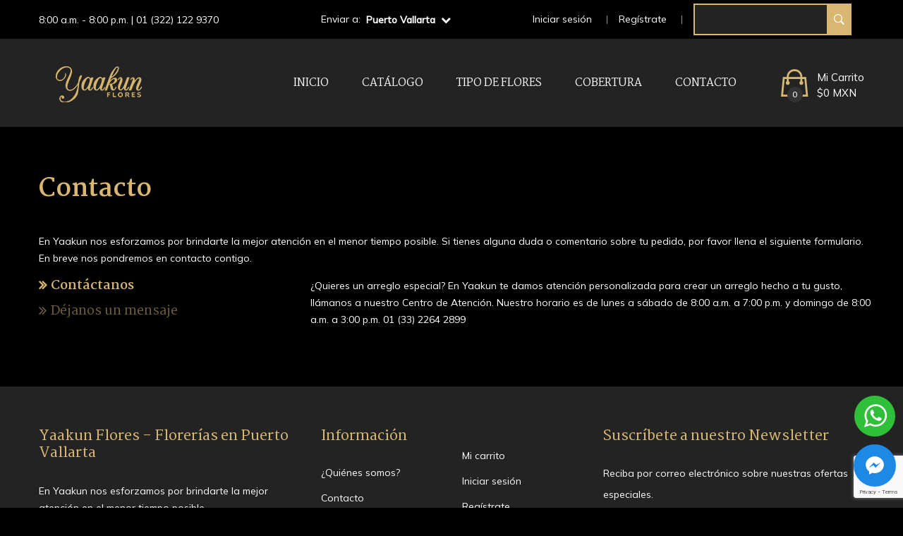

--- FILE ---
content_type: text/html; charset=UTF-8
request_url: https://www.yaakunflores.com/florerias-puerto-vallarta/contacto
body_size: 8938
content:
<!doctype html>
<html class="no-js" lang="es">
<head>
  <meta charset="utf-8">
  <meta http-equiv="x-ua-compatible" content="ie=edge">

  <!-- Google Tag Manager -->
  <script>(function(w,d,s,l,i){w[l]=w[l]||[];w[l].push({'gtm.start':
        new Date().getTime(),event:'gtm.js'});var f=d.getElementsByTagName(s)[0],
      j=d.createElement(s),dl=l!='dataLayer'?'&l='+l:'';j.async=true;j.src=
      'https://www.googletagmanager.com/gtm.js?id='+i+dl;f.parentNode.insertBefore(j,f);
    })(window,document,'script','dataLayer','GTM-T5QM53B');</script>
  <!-- End Google Tag Manager -->


  <!-- Tenemos 3 pixeles, dependiendo la region ponemos uno u otro -->
  
  <!-- Meta Pixel Code -->
  <script>
  !function(f,b,e,v,n,t,s)
  {if(f.fbq)return;n=f.fbq=function(){n.callMethod?
  n.callMethod.apply(n,arguments):n.queue.push(arguments)};
  if(!f._fbq)f._fbq=n;n.push=n;n.loaded=!0;n.version='2.0';
  n.queue=[];t=b.createElement(e);t.async=!0;
  t.src=v;s=b.getElementsByTagName(e)[0];
  s.parentNode.insertBefore(t,s)}(window, document,'script',
  'https://connect.facebook.net/en_US/fbevents.js');
  fbq('init', '1886295034871644');
  fbq('track', 'PageView');
  </script>
  <noscript><img height="1" width="1" style="display:none"
  src="https://www.facebook.com/tr?id=1886295034871644&ev=PageView&noscript=1"
  /></noscript>
  <!-- End Meta Pixel Code -->

    <title>Contáctanos | Yaakun Flores - Florería a Domicilio en Puerto Vallarta</title>
  <meta name="title" content="Contáctanos | Yaakun Flores - Florería a Domicilio en Puerto Vallarta">
  <meta name="DC.title" content="Contáctanos | Yaakun Flores - Florería a Domicilio en Puerto Vallarta" />
  <meta property="og:title" content="Contáctanos | Yaakun Flores - Florería a Domicilio en Puerto Vallarta">
  <meta name="description" content="Dudas para hacer tu Pedido de Flores, Contáctanos por teléfono, Correo o Whatsapp, nuestro equipo está lsito para resolver cualquier consulta.">
  <meta property="og:description" content="Dudas para hacer tu Pedido de Flores, Contáctanos por teléfono, Correo o Whatsapp, nuestro equipo está lsito para resolver cualquier consulta." />

  
    


    <meta property="og:type" content="website" />
  <meta property="og:url" content="https://www.yaakunflores.com/florerias-puerto-vallarta/contacto" />
  <meta property="og:image" content="https://www.yaakunflores.com/img/logo-yaakun-flores.png" />

  <meta name="robots" content="index, follow" />
  <meta name="viewport" content="width=device-width, initial-scale=1">
  <link rel="canonical" href="https://www.yaakunflores.com/florerias-puerto-vallarta/contacto" />

  <meta name="geo.region" content="MX-JAL" />
  <meta name="geo.placename" content="Guadalajara" />
  <meta name="geo.position" content="20.689;-103.3531" />
  <meta name="ICBM" content="20.689, -103.3531" />


  <!-- Favicon -->
  <link rel="shortcut icon" type="image/x-icon" href="https://www.yaakunflores.com/assets/img/favicon.png">

  <!-- all css here -->
  <link rel="stylesheet" href="https://www.yaakunflores.com/assets/css/bootstrap.min.css">
  <link rel="stylesheet" href="https://www.yaakunflores.com/assets/css/animate.css"   media="none" onload="if(media!='all')media='all'">
  <link rel="stylesheet" href="https://www.yaakunflores.com/assets/css/owl.carousel.min.css">
  <link rel="stylesheet" href="https://www.yaakunflores.com/assets/css/slick.css">
  <link rel="stylesheet" href="https://www.yaakunflores.com/assets/css/chosen.min.css"   media="none" onload="if(media!='all')media='all'">
  <link rel="stylesheet" href="https://www.yaakunflores.com/assets/css/font-awesome.min.css"   media="none" onload="if(media!='all')media='all'">
  <link rel="stylesheet" href="https://www.yaakunflores.com/assets/css/simple-line-icons.css"   media="none" onload="if(media!='all')media='all'">
  <link rel="stylesheet" href="https://www.yaakunflores.com/assets/css/ionicons.min.css"   media="none" onload="if(media!='all')media='all'">
  <link rel="stylesheet" href="https://www.yaakunflores.com/assets/css/meanmenu.min.css"   media="none" onload="if(media!='all')media='all'">
  <link rel="stylesheet" href="https://www.yaakunflores.com/assets/css/style.css">
  <link rel="stylesheet" href="https://www.yaakunflores.com/assets/css/responsive.css?1">
  <script src="https://www.yaakunflores.com/assets/js/vendor/modernizr-2.8.3.min.js"></script>
  <link rel="stylesheet" href="https://www.yaakunflores.com/assets/css/manuel.css?17">

    
  <script async id="mcjs">!function(c,h,i,m,p){m=c.createElement(h),p=c.getElementsByTagName(h)[0],m.async=1,m.src=i,p.parentNode.insertBefore(m,p)}(document,"script","https://chimpstatic.com/mcjs-connected/js/users/0c27fcf217cad3570e86e7312/a7e3c608041f1d40ddae43d48.js");</script>

</head>
<body>
  
<!-- Google Tag Manager (noscript) -->
<noscript><iframe src="https://www.googletagmanager.com/ns.html?id=GTM-T5QM53B"
                  height="0" width="0" style="display:none;visibility:hidden"></iframe></noscript>
<!-- End Google Tag Manager (noscript) -->
<!-- header start -->
<header class="header-area clearfix">
          <div class="header-top">
      <div class="container">
        <div class="border-bottom-0">
          <div class="row">
            <div class="col-lg-4 col-md-4 col-12 d-none d-lg-block d-xl-block align-v-middle">
              <div class="welcome-area">
                <p>8:00 a.m. - 8:00 p.m. |
                  <a href="tel:01 (322) 122 9370">
                    01 (322) 122 9370
                  </a>
                   </p>
              </div>
            </div>
            <div class="col-lg-3 col-md-3 col-12 text-cm-center align-v-middle f-wrap">
              Enviar a: <a  class="sel-region ml-2" data-selected="4" data-route="https://www.yaakunflores.com/slugDelete" data-element="show-modal"  data-toggle="modal" data-target="#modalRegion">
                 Puerto Vallarta <span class="ml-1 fa fa-chevron-down"></span>
              </a>
            </div>

            <div class="col-lg-5 col-md-5 col-12 align-v-middle">
              <div class="account-curr-lang-wrap f-right">
                <ul>
                                                            <li><a href="https://www.yaakunflores.com/login">Iniciar sesión</a></li>
                      <li><a href="https://www.yaakunflores.com/register">Regístrate</a></li>
                                                            <li class="no-movil">

                        <form action="https://www.yaakunflores.com/florerias-puerto-vallarta/buscar">
                          <input type="text" id="buscador" name="nombre">
                          <a id="btn-search" href="#"  data-btn-search>
                            <i class="ion-ios-search-strong"></i>
                          </a>
                        </form>
                      </li>
                    
                </ul>
              </div>
            </div>

            <div class="col-lg-8 col-md-12 col-12 d-block d-sm-none solo-movil">
              <div class="account-curr-lang-wrap f-right">
                <ul>
                  
                  <li>
                                            <form action="https://www.yaakunflores.com/florerias-puerto-vallarta/buscar">
                          <input type="text" id="buscador" name="nombre">
                          <a id="btn-search" href="#"  data-btn-search>
                            <i class="ion-ios-search-strong"></i>
                          </a>
                        </form>
                                      </li>
                </ul>
                <br>
              </div>
            </div>

          </div>
        </div>
      </div>
    </div>
  
  <div class="header-bottom transparent-bar">
    <div class="container">
      <div class="row">
        <div class="col-lg-2 col-md-4 col-6">
          <div class="logo">
                          <a href="https://www.yaakunflores.com/florerias-puerto-vallarta">
                <h1>
                                  <img alt="Yaakun Flores - Florería en Guadalajara" src="https://www.yaakunflores.com/img/logo-yaakun-flores.png">
                                </h1>
              </a>
              
          </div>
        </div>
        <div class="col-lg-10 col-md-8 col-6">
          <div class="header-bottom-right">
            <div class="main-menu">
              <nav>
                <ul>

                    
                    <li class="top-hover">
                      <a href="https://www.yaakunflores.com/florerias-puerto-vallarta">inicio</a>
                    </li>

                      <li class="top-hover"><a href="#">catálogo</a>
                        <ul class="submenu">

                          
                                                                                    <li>
                                <a href="https://www.yaakunflores.com/florerias-puerto-vallarta/catalogo/baules-cofres-rosas">
                                  BAÚLES O COFRES
                                </a>
                              </li>
                                                          <li>
                                <a href="https://www.yaakunflores.com/florerias-puerto-vallarta/catalogo/rosas-caja-redonda">
                                  CAJAS CIRCULARES
                                </a>
                              </li>
                                                          <li>
                                <a href="https://www.yaakunflores.com/florerias-puerto-vallarta/catalogo/arreglos-cajas-forma-corazon">
                                  CAJAS CORAZÓN
                                </a>
                              </li>
                                                          <li>
                                <a href="https://www.yaakunflores.com/florerias-puerto-vallarta/catalogo/rosas-caja-negras-blancas">
                                  CAJAS CUADRADAS
                                </a>
                              </li>
                                                          <li>
                                <a href="https://www.yaakunflores.com/florerias-puerto-vallarta/catalogo/rosas-caja-octagonal">
                                  CAJAS OCTAGONAL
                                </a>
                              </li>
                                                          <li>
                                <a href="https://www.yaakunflores.com/florerias-puerto-vallarta/catalogo/rosas-cajas-ovaladas">
                                  CAJAS OVALADAS
                                </a>
                              </li>
                                                          <li>
                                <a href="https://www.yaakunflores.com/florerias-puerto-vallarta/catalogo/canasta-de-rosas-florales">
                                  CANASTAS
                                </a>
                              </li>
                                                          <li>
                                <a href="https://www.yaakunflores.com/florerias-puerto-vallarta/catalogo/condolencias">
                                  CONDOLENCIAS
                                </a>
                              </li>
                                                          <li>
                                <a href="https://www.yaakunflores.com/florerias-puerto-vallarta/catalogo/arreglos-florares-esculturas">
                                  ESCULTURAS
                                </a>
                              </li>
                                                          <li>
                                <a href="https://www.yaakunflores.com/florerias-puerto-vallarta/catalogo/floreros">
                                  FLOREROS
                                </a>
                              </li>
                                                          <li>
                                <a href="https://www.yaakunflores.com/florerias-puerto-vallarta/catalogo/graduacion">
                                  GRADUACIÓN
                                </a>
                              </li>
                                                          <li>
                                <a href="https://www.yaakunflores.com/florerias-puerto-vallarta/catalogo/ramos-bouquets">
                                  RAMOS O BOUQUETS
                                </a>
                              </li>
                                                                              </ul>
                      </li>

                      
                      <li class="top-hover"><a href="#">Tipo de Flores</a>
                        <ul class="submenu">
                        
                                                      
                              <li>
                                <a href="https://www.yaakunflores.com/florerias-puerto-vallarta/flor/arreglos-florares-gerberas">
                                  GERBERAS
                                </a>
                              </li>
                            
                              <li>
                                <a href="https://www.yaakunflores.com/florerias-puerto-vallarta/flor/arreglos-florares-girasoles">
                                  GIRASOLES
                                </a>
                              </li>
                            
                              <li>
                                <a href="https://www.yaakunflores.com/florerias-puerto-vallarta/flor/arreglos-florales-orquideas">
                                  ORQUÍDEAS
                                </a>
                              </li>
                            
                              <li>
                                <a href="https://www.yaakunflores.com/florerias-puerto-vallarta/flor/otros-arreglos-florales">
                                  OTROS
                                </a>
                              </li>
                            
                              <li>
                                <a href="https://www.yaakunflores.com/florerias-puerto-vallarta/flor/arreglos-florales-rosas">
                                  ROSAS
                                </a>
                              </li>
                            
                              <li>
                                <a href="https://www.yaakunflores.com/florerias-puerto-vallarta/flor/arreglos-rosas-eternas">
                                  ROSAS ETERNAS
                                </a>
                              </li>
                            
                              <li>
                                <a href="https://www.yaakunflores.com/florerias-puerto-vallarta/flor/arreglos-florales-tulipanes">
                                  TULIPANES
                                </a>
                              </li>
                                                                              </ul>
                      </li>

                                            <li>
                       <a href="https://www.yaakunflores.com/florerias-puerto-vallarta/flores-domiclio-cobertura">Cobertura</a>

                     </li>
                    <li>
                      <a href="https://www.yaakunflores.com/florerias-puerto-vallarta/contacto">Contacto</a>
                    </li>
                      
                </ul>
              </nav>
            </div>
                          <div class="header-cart">
              <a href="#">
                <div class="cart-icon">
                  <i class="ion-bag"></i>
                  <span class="count-style">0</span>
                </div>
                <div class="cart-text">
                  <span class="digit">Mi Carrito</span>
                  <span>$0 MXN</span>
                </div>
              </a>
              <div class="shopping-cart-content">
                <ul>
                                  </ul>
                <div class="shopping-cart-total">
                  <h4>Subtotal : <span>$ 0 MXN</span></h4>
                  
                </div>
                <div class="shopping-cart-btn">
                  <a href="https://www.yaakunflores.com/florerias-puerto-vallarta/cart">Ver Mi Carrito</a>
                  
                </div>
              </div>
            </div>
                        </div>
        </div>
      </div>
      <div class="mobile-menu-area">
        <div class="mobile-menu">
          <nav id="mobile-menu-active">
            <ul class="menu-overflow">
                              <li> <a href="https://www.yaakunflores.com/florerias-puerto-vallarta">Inicio</a>
                </li>
                <li><a>catálogo</a>
                  <ul>
                                                                  <li>
                          <a href="https://www.yaakunflores.com/florerias-puerto-vallarta/catalogo/baules-cofres-rosas">
                            BAÚLES O COFRES
                          </a>
                        </li>
                                              <li>
                          <a href="https://www.yaakunflores.com/florerias-puerto-vallarta/catalogo/rosas-caja-redonda">
                            CAJAS CIRCULARES
                          </a>
                        </li>
                                              <li>
                          <a href="https://www.yaakunflores.com/florerias-puerto-vallarta/catalogo/arreglos-cajas-forma-corazon">
                            CAJAS CORAZÓN
                          </a>
                        </li>
                                              <li>
                          <a href="https://www.yaakunflores.com/florerias-puerto-vallarta/catalogo/rosas-caja-negras-blancas">
                            CAJAS CUADRADAS
                          </a>
                        </li>
                                              <li>
                          <a href="https://www.yaakunflores.com/florerias-puerto-vallarta/catalogo/rosas-caja-octagonal">
                            CAJAS OCTAGONAL
                          </a>
                        </li>
                                              <li>
                          <a href="https://www.yaakunflores.com/florerias-puerto-vallarta/catalogo/rosas-cajas-ovaladas">
                            CAJAS OVALADAS
                          </a>
                        </li>
                                              <li>
                          <a href="https://www.yaakunflores.com/florerias-puerto-vallarta/catalogo/canasta-de-rosas-florales">
                            CANASTAS
                          </a>
                        </li>
                                              <li>
                          <a href="https://www.yaakunflores.com/florerias-puerto-vallarta/catalogo/condolencias">
                            CONDOLENCIAS
                          </a>
                        </li>
                                              <li>
                          <a href="https://www.yaakunflores.com/florerias-puerto-vallarta/catalogo/arreglos-florares-esculturas">
                            ESCULTURAS
                          </a>
                        </li>
                                              <li>
                          <a href="https://www.yaakunflores.com/florerias-puerto-vallarta/catalogo/floreros">
                            FLOREROS
                          </a>
                        </li>
                                              <li>
                          <a href="https://www.yaakunflores.com/florerias-puerto-vallarta/catalogo/graduacion">
                            GRADUACIÓN
                          </a>
                        </li>
                                              <li>
                          <a href="https://www.yaakunflores.com/florerias-puerto-vallarta/catalogo/ramos-bouquets">
                            RAMOS O BOUQUETS
                          </a>
                        </li>
                                                            </ul>
                </li>
                                <li><a href="#"> Tipo de Flores </a>
                  <ul>
                                                                  <li>
                          <a href="https://www.yaakunflores.com/florerias-puerto-vallarta/flor/arreglos-florares-gerberas">
                            GERBERAS
                          </a>
                        </li>
                                              <li>
                          <a href="https://www.yaakunflores.com/florerias-puerto-vallarta/flor/arreglos-florares-girasoles">
                            GIRASOLES
                          </a>
                        </li>
                                              <li>
                          <a href="https://www.yaakunflores.com/florerias-puerto-vallarta/flor/arreglos-florales-orquideas">
                            ORQUÍDEAS
                          </a>
                        </li>
                                              <li>
                          <a href="https://www.yaakunflores.com/florerias-puerto-vallarta/flor/otros-arreglos-florales">
                            OTROS
                          </a>
                        </li>
                                              <li>
                          <a href="https://www.yaakunflores.com/florerias-puerto-vallarta/flor/arreglos-florales-rosas">
                            ROSAS
                          </a>
                        </li>
                                              <li>
                          <a href="https://www.yaakunflores.com/florerias-puerto-vallarta/flor/arreglos-rosas-eternas">
                            ROSAS ETERNAS
                          </a>
                        </li>
                                              <li>
                          <a href="https://www.yaakunflores.com/florerias-puerto-vallarta/flor/arreglos-florales-tulipanes">
                            TULIPANES
                          </a>
                        </li>
                                                            </ul>
                </li>
                                <li><a href="https://www.yaakunflores.com/florerias-puerto-vallarta/contacto">Contacto</a></li>
              

            </ul>
          </nav>
        </div>
      </div>
    </div>
  </div>
</header>
<div class="form-skin modal  fade  bd-example-modal-sm mt-150" id="modalRegion" tabindex="-1" role="dialog" aria-labelledby="mySmallModalLabel" aria-hidden="true">
  <div class="modal-dialog modal-changeForm">
    <div class="modal-content">
      <div class="modal-header">
        <h5 class="modal-title text-center w-100" id="exampleModalLabel">¿A que ciudad  te gustaría enviar flores?</h5>
        <button type="button" class="close" data-dismiss="modal" aria-label="Close">
          <span aria-hidden="true">&times;</span>
        </button>
      </div>
      <div class="modal-body">
        <form >
          <div class="form-group">
            <!-- <div class="alert alert-danger alert-error" role="alert">
              *Llena los campos requeridos antes de continuar
            </div>
            <select name="regiones" class="is-invalid">
              <option>* Zona o Región</option>
                              <option value="4" data-slug="florerias-puerto-vallarta" data-type="1">Puerto Vallarta</option>
                              <option value="6" data-slug="florerias-puerto-vallarta-fecha-especial" data-type="1">PVR  ❤️ 14 de Febrero ❤️</option>
                              <option value="3" data-slug="rosas-eternas" data-type="0">Rosas eternas</option>
                              <option value="1" data-slug="florerias-guadalajara" data-type="1">ZM Guadalajara</option>
                              <option value="5" data-slug="florerias-guadalajara-fecha-especial" data-type="1">ZMG ❤️ 14 de Febrero ❤️</option>
                          </select> -->
            <div class="box-regiones">

                          <a class="card" href="https://www.yaakunflores.com/florerias-puerto-vallarta">
              <div class="content">
                 <!--  <img src="https://www.yaakunflores.com/uploads/iconos/florerias-puerto-vallarta.png" alt="Puerto Vallarta"> -->
                  <h3>Puerto Vallarta</h3>
                  <p class="text-center">
                    Entregas el mismo día
                  </p>

              </div>

            </a>
                            <a class="card" href="https://www.yaakunflores.com/florerias-puerto-vallarta-fecha-especial">
              <div class="content">
                 <!--  <img src="https://www.yaakunflores.com/uploads/iconos/florerias-puerto-vallarta-fecha-especial.png" alt="PVR  ❤️ 14 de Febrero ❤️"> -->
                  <h3>PVR  ❤️ 14 de Febrero ❤️</h3>
                  <p class="text-center">
                    
                  </p>

              </div>

            </a>
                            <a class="card" href="https://www.yaakunflores.com/rosas-eternas">
              <div class="content">
                 <!--  <img src="https://www.yaakunflores.com/uploads/iconos/rosas-eternas.png" alt="Rosas eternas"> -->
                  <h3>Rosas eternas</h3>
                  <p class="text-center">
                    Envío a todo México
                  </p>

              </div>

            </a>
                            <a class="card" href="https://www.yaakunflores.com/florerias-guadalajara">
              <div class="content">
                 <!--  <img src="https://www.yaakunflores.com/uploads/iconos/florerias-guadalajara.png" alt="ZM Guadalajara"> -->
                  <h3>ZM Guadalajara</h3>
                  <p class="text-center">
                    Entregas el mismo día
                  </p>

              </div>

            </a>
                            <a class="card" href="https://www.yaakunflores.com/florerias-guadalajara-fecha-especial">
              <div class="content">
                 <!--  <img src="https://www.yaakunflores.com/uploads/iconos/florerias-guadalajara-fecha-especial.png" alt="ZMG ❤️ 14 de Febrero ❤️"> -->
                  <h3>ZMG ❤️ 14 de Febrero ❤️</h3>
                  <p class="text-center">
                    
                  </p>

              </div>

            </a>
              
            </div>

           <!--  <select name="ciudades" class="" data-section="all">
              <option value="">Ciudad</option>
                                                <option data-region="4" value="8" hidden>Puerto Vallarta (Desde el centro hasta ixtapa)</option>
                                  <option data-region="4" value="9" hidden>Boca de Tomatlán</option>
                                  <option data-region="4" value="10" hidden>Bucerías</option>
                                  <option data-region="4" value="11" hidden>La Cruz de Huanacaxtle</option>
                                  <option data-region="4" value="12" hidden>La Desembocada</option>
                                  <option data-region="4" value="13" hidden>Las Palmas</option>
                                  <option data-region="4" value="14" hidden>Mismaloya</option>
                                  <option data-region="4" value="15" hidden>Ecoterra, el zancudo, el colorado</option>
                                  <option data-region="4" value="16" hidden>San Juan de abajo</option>
                                  <option data-region="4" value="17" hidden>San Vicente</option>
                                  <option data-region="4" value="18" hidden>Valle de Banderas</option>
                                  <option data-region="4" value="42" hidden>Punta de mita</option>
                                  <option data-region="4" value="43" hidden>Mezcales</option>
                                  <option data-region="4" value="44" hidden>Valle dorado</option>
                                  <option data-region="4" value="45" hidden>Nuevo Vallarta</option>
                                  <option data-region="4" value="46" hidden>Jarretaderas</option>
                                                                <option data-region="6" value="20" hidden>Puerto Vallarta</option>
                                  <option data-region="6" value="21" hidden>Boca de Tomatlán</option>
                                  <option data-region="6" value="22" hidden>Bucerías</option>
                                  <option data-region="6" value="23" hidden>La Cruz de Huanacaxtle</option>
                                  <option data-region="6" value="24" hidden>La Desembocada</option>
                                  <option data-region="6" value="25" hidden>Las Palmas</option>
                                  <option data-region="6" value="26" hidden>Mismaloya</option>
                                  <option data-region="6" value="27" hidden>Pueblos antes Las Palmas</option>
                                  <option data-region="6" value="28" hidden>San Juan</option>
                                  <option data-region="6" value="29" hidden>San Vicente</option>
                                  <option data-region="6" value="30" hidden>Valle de Banderas</option>
                                                                <option data-region="3" value="7" hidden>Nacional</option>
                                                                <option data-region="1" value="1" hidden>Guadalajara</option>
                                  <option data-region="1" value="2" hidden>Zapopan</option>
                                  <option data-region="1" value="3" hidden>Tonalá</option>
                                  <option data-region="1" value="4" hidden>Tlaquepaque</option>
                                  <option data-region="1" value="5" hidden>Tlajomulco</option>
                                  <option data-region="1" value="6" hidden>El Salto</option>
                                                                <option data-region="5" value="19" hidden>Guadalajara</option>
                                          </select> -->

          </div>
                      <p class="mt-3 " data-section="all">*Los arreglos y costos pueden variar en cada región, por lo que el carrito de compras es independiente por región.</p>
                  </form>
      </div>
      <!-- <div class="modal-footer">
                  
          <button class="btn btn-primary btnRegion var" data-route="https://www.yaakunflores.com/slugDelete">Cambiar de Región</button>
                </div> -->
    </div>
  </div>

  <div class="modal-dialog modal-changeRegion d-none">
    <div class="modal-content">
      <div class="modal-header">
        <h5 class="modal-title text-center w-100" id="exampleModalLabel">¿Estas seguro de continuar?</h5>
        <button type="button" class="close" data-dismiss="modal" aria-label="Close">
          <span aria-hidden="true">&times;</span>
        </button>
      </div>
      <div class="modal-body">
        <p>
          Si cambias de Región se borrarán los arreglos añadidos al carrito.
        </p>
      </div>
      <div class="modal-footer">
        <button type="button" class="btn btn-primary var nextRegion"  data-route="https://www.yaakunflores.com/slugDelete">Si, cambiar de región</button>
        <button type="button" class="btn btn-secondary"   data-dismiss="modal" aria-label="Close">Cancelar</button>
      </div>
    </div>
  </div>


</div>


  <div class="contact-us ptb-68">
    <div class="container">
      <div class="row">
        <div class="col-12">
          <div class="contact-page-title mb-40">
            <h1>
              Contacto
            </h1>
          </div>
          <p>
            En Yaakun nos esforzamos por brindarte la mejor atención en el menor tiempo posible. Si tienes alguna duda o comentario sobre tu pedido, por favor llena el siguiente formulario. En breve nos pondremos en contacto contigo.
          </p>
        </div>
      </div>
      <div class="row">
        <div class="col-lg-4">
          <ul class="contact-tab-list nav">
            <li><a class="active" href="#contact-address" data-toggle="tab">Contáctanos</a></li>
            <li><a  href="#contact-form-tab" data-toggle="tab">Déjanos un mensaje</a></li>

          </ul>
        </div>
        <div class="col-lg-8">
          <div class="tab-content tab-content-contact">
            <div id="contact-address" class="tab-pane fade row d-flex active show">
              <p>
                ¿Quieres un arreglo especial? En Yaakun te damos atención personalizada para crear un arreglo hecho a tu gusto, llámanos a nuestro Centro de Atención. Nuestro horario es de lunes a sábado de 8:00 a.m. a 7:00 p.m. y domingo de 8:00 a.m. a 3:00 p.m.

                01 (33) 2264 2899
              </p>
            </div>
            <div id="contact-form-tab" class="tab-pane fade row d-flex">
              <div class="col">
                <form id="contact-form" action="https://www.yaakunflores.com/send-contact" method="post">
                  <input type="hidden" name="_token" value="MtJchIaPoUPJEdiX9XzJxLCvHW12PZnqkodvqntP">                  <div class="row">
                    <div class="col-lg-6">
                      <div class="contact-form-style mb-20">
                        <input name="name" placeholder="Nombre*" type="text" required>
                      </div>
                    </div>
                    <div class="col-lg-6">
                      <div class="contact-form-style mb-20">
                        <input name="email" placeholder="Email*" type="email" required>
                      </div>
                    </div>
                    <div class="col-lg-12">
                      <div class="contact-form-style mb-20">
                        <input name="subject" placeholder="Teléfono*" type="text" required>
                      </div>
                    </div>

                    <div class="col-lg-12">
                      <div class="contact-form-style">
                        <textarea name="message" placeholder="Mensaje*" required></textarea>
                        <br><br>
                        <div class="g-recaptcha" data-sitekey="6LcXM6oUAAAAAKAR-n3QWUSr0adaf0EvkUGSGceA"></div>
                        <button class="submit" type="submit">Enviar</button>
                      </div>
                    </div>
                  </div>
                </form>
                <p class="form-messege"></p>
              </div>
            </div>
            <div id="store-location" class="tab-pane fade row d-flex">
              <div class="col-12">
                <div class="contact-map">
                  <div id="map"></div>
                </div>
              </div>
            </div>
          </div>
        </div>
      </div>
    </div>
  </div>






<footer class="footer-area pt-58 gray-bg-3">
  <div class="footer-top gray-bg-3 pb-20">
    <div class="container">
      <div class="row">
        <div class="col-lg-4 col-md-6 col-sm-6">
          <div class="footer-widget footer-widget-red footer-black-color mb-40">
            <div class="footer-title mb-30">
                              <h4>Yaakun Flores - Florerías en Puerto Vallarta </h4>
                          </div>
            <div class="footer-about">
              <p>En Yaakun nos esforzamos por brindarte la mejor atención en el menor tiempo posible.</p>
              <div class="footer-contact mt-20">
                <ul>



                                      <li>Horario: 8:00 a.m. - 8:00 p.m.</li>
                    <li>Teléfono: <a href="tel:01 (322) 122 9370">01 (322) 122 9370</a> </li>
                    
                  <li>Contacto: <a href="#"><span class="__cf_email__" data-cfemail="0f6c60617b6e6c7b604f766e6e647a616963607d6a7c216c6062">[email&#160;protected]</span></a></li>
                </ul>
              </div>
            </div>
            <div class="social-icon">
              <ul>
                <li><a class="facebook"  target="_blank" href="https://www.facebook.com/Yaakunflores/?fref=ts"><i class="ion-social-facebook"></i></a></li>
                
                <li><a class="instagram"  target="_blank" href="https://www.instagram.com/yaakun_flores/"><i class="ion-social-instagram-outline"></i></a></li>
                
                
                
              </ul>
            </div>
          </div>
        </div>
        <div class="col-lg-2 col-md-6 col-sm-6">
          <div class="footer-widget mb-40">
            <div class="footer-title mb-30">
              <h4>Información</h4>
            </div>


            <div class="footer-content">
              <ul>
                                <li><a href="https://www.yaakunflores.com/florerias-puerto-vallarta/acerca-yaakun-floreria-guadalajara">¿Quiénes somos?</a></li>
                <li><a href="https://www.yaakunflores.com/florerias-puerto-vallarta/contacto">Contacto</a></li>
                
                <li><a href="https://www.yaakunflores.com/florerias-puerto-vallarta/terminos-condiciones-yaakun-flores">Términos & condiciones</a></li>
                <li><a href="https://www.yaakunflores.com/florerias-puerto-vallarta/preguntas-frecuentes">Preguntas frecuentes</a></li>
                <li><a href="https://www.yaakunflores.com/florerias-puerto-vallarta/sitemap">Mapa de sitio</a></li>
                              </ul>
            </div>
          </div>
        </div>
        <div class="col-lg-2 col-md-6 col-sm-6 d-none d-sm-block">
          <div class="footer-widget mb-40">
            <div class="footer-title mb-30">
                          </div>
            <div class="footer-content">
              <ul>
                                  <li><a href="https://www.yaakunflores.com/florerias-puerto-vallarta/cart">Mi carrito</a></li>
                                                    <li><a href="https://www.yaakunflores.com/login">Iniciar sesión</a></li>
                  <li><a href="https://www.yaakunflores.com/register">Regístrate</a></li>
                                              </ul>
            </div>
          </div>
        </div>
        <div class="col-lg-4 col-md-6 col-sm-6">
          <div class="footer-widget mb-40">
            <div class="footer-title mb-30">
              <h4>Suscríbete a nuestro Newsletter</h4>
            </div>
            <div class="footer-newsletter">
              <p>Reciba por correo electrónico sobre nuestras ofertas especiales.</p>
              <div id="mc_embed_signup" class="subscribe-form">
                
                <form id="newsletter_form" action="">
                  <input type="hidden" name="_token" value="MtJchIaPoUPJEdiX9XzJxLCvHW12PZnqkodvqntP">                  <div id="mc_embed_signup_scroll" class="mc-form">
                    <input id="news_email" type="email" value="" name="EMAIL" class="email" placeholder="Ingresar Correo Electrónico..." required>
                    <div class="result"></div>
                    <!-- real people should not fill this in and expect good things - do not remove this or risk form bot signups-->
                    
                    <div class="clear-2"><input type="submit" value="Suscríbete" name="subscribe" id="mc-embedded-subscribe" class="button"></div>
                  </div>

                </form>
              </div>
            </div>
          </div>
        </div>
      </div>
    </div>
  </div>
  <div class="footer-bottom pb-25 pt-25 gray-bg-2">
    <div class="container">
      <div class="row">
        <div class="col-md-6">
          <div class="copyright">
            <p>Copyright © 2026<a href="#"> Yaakun Flores</a>. Todos los derechos reservados.</p>
          </div>
        </div>
        <div class="col-md-6">
          <div class="payment-img f-right">
            <a href="#">
              <img alt="" src="https://www.yaakunflores.com/assets/img/icon-img/payment.png">
            </a>
          </div>
        </div>
      </div>
    </div>
  </div>
</footer>

  <div class="social-chats">
        
                    <a class="whatsapp-btn chat-btn" target="_blank"
            href="https://api.whatsapp.com/send?phone=5213221229370">
            <span class="icons whatsapp-icon sz-60"></span>
            </a>
                      <a class="messenger-btn chat-btn" target="_blank" href="https://m.me/Yaakunflores">
        <span class="icons messenger-icon sz-60"></span>
      </a>
    


</div>


<!-- all js here -->
<script data-cfasync="false" src="/cdn-cgi/scripts/5c5dd728/cloudflare-static/email-decode.min.js"></script><script src="https://www.yaakunflores.com/assets/js/vendor/jquery-1.12.0.min.js"></script>

<script src="https://www.yaakunflores.com/assets/js/popper.js"></script>

<script src="https://www.yaakunflores.com/assets/js/bootstrap.min.js"></script>


<script src="https://www.yaakunflores.com/assets/js/owl.carousel.min.js"></script>
<script src="https://www.yaakunflores.com/assets/js/plugins.js?rel=001"></script>

<script src="https://www.yaakunflores.com/js/ecommerce.js?rel=001"></script>

























  <script src="https://www.yaakunflores.com/assets/js/ajax-mail.js"></script>

  <script src="https://www.google.com/recaptcha/enterprise.js?render=6LeoBrYrAAAAAMl78Cayn4mk-V9uY_K_q_gWaV8S"></script>
  <script>
    function onClick(e) {
      e.preventDefault();
      grecaptcha.enterprise.ready(async () => {
        const token = await grecaptcha.enterprise.execute('6LeoBrYrAAAAAMl78Cayn4mk-V9uY_K_q_gWaV8S', {action: 'CONTACT'});
      });
    }
  </script>


<!--<script src="https://www.yaakunflores.com/assets/js/jquery.instagramFeed.js"></script>-->
<script src="https://www.yaakunflores.com/assets/js/main.js?rel=0010"></script>


<script async>
  const loadFont = (url) => {
    // the 'fetch' equivalent has caching issues
    var xhr = new XMLHttpRequest();
    xhr.open('GET', url, true);
    xhr.onreadystatechange = () => {
      if (xhr.readyState == 4 && xhr.status == 200) {
        let css = xhr.responseText;
        css = css.replace(/}/g, 'font-display: swap; }');

        const head = document.getElementsByTagName('head')[0];
        const style = document.createElement('style');
        style.appendChild(document.createTextNode(css));
        head.appendChild(style);
      }
    };
    xhr.send();
  }

  loadFont('https://fonts.googleapis.com/css?family=Playfair+Display:400|Mulish:300,400,500|Martel:400,600,700');
</script>

<script>

    $('select[name=regiones]').on('change', function (e) {
        let region = $(this).val();
        $('select[name=ciudades]').val('');
        $('select[name=ciudades]').find('option[data-region]').attr('hidden', true);
        $('select[name=ciudades]').find('[data-region="'+region+'"]').attr('hidden', false);
        let all_section =  parseInt($(this).find(':selected').attr('data-type'));
        if(all_section){
            $('[data-section="all"]').removeClass('d-none');
        }else{
            $('[data-section="all"]').addClass('d-none');
        }
        //console.log('change regiones', $('select[name=regiones]').find('[data-region="'+region+'"]'));
    })
    $('[data-element="show-modal"]').on('click',function (event) {
        let route = $(this).attr('data-route');
        $('.alert-error').addClass('d-none');
        $('select[name="regiones"]').removeClass('sel-error')
        //if()
        if($(this).attr('data-selected')){
            let region = $(this).attr('data-selected');
            $('select[name=regiones]').val(region);
            $('select[name=ciudades]').val('');
            $('select[name=ciudades]').find('option[data-region]').attr('hidden', true);
            $('select[name=ciudades]').find('[data-region="'+region+'"]').attr('hidden', false);

        }

        $('.btnRegion.var').attr('data-route', route);
        //console.log('route', route, );
    });
    $('.changeRegion').on('click',function(e){
        e.preventDefault();

        $('.modal-changeForm').addClass('d-none');
        $('.modal-changeRegion').toggleClass('d-none');
        });

    $('.btnRegion').on('click',function(e){
        e.preventDefault();
        let route = $(this).attr('data-route');
        let form = $(this).parents('.form-skin');
        let region = form.find('select[name="regiones"]').find(':selected').attr('data-slug');
        let searchRegExp = /slugDelete/gi;
        let replaceWith = region;


        let rutaNew = route.replace(searchRegExp, replaceWith);
        console.log('region', region);
        if(region && region!==''){

            window.location = rutaNew;
        }else{
            $('.alert-error').removeClass('d-none');
            form.find('select[name="regiones"]').addClass('sel-error')
        }


        // $.post( "https://boostly.us20.list-manage.com/subscribe/post?u=0c27fcf217cad3570e86e7312&amp;id=c4608e6a60",{
    });
    $('.nextRegion').on('click',function(e){
        e.preventDefault();
        let route = $(this).attr('data-route');
        let form = $(this).parents('.form-skin');
        let region = form.find('select[name="regiones"]').find(':selected').attr('data-slug');
        let searchRegExp = /slugDelete/gi;
        let replaceWith = region;
        console.log('region', region);
        if(region && region!==''){

            $.get("https://www.yaakunflores.com/cart/vaciar",{
                "_token": "MtJchIaPoUPJEdiX9XzJxLCvHW12PZnqkodvqntP"
            },  function( data ) {
                console.log('limpiando carrito');
                let rutaNew = route.replace(searchRegExp, replaceWith);

                window.location = rutaNew;
                // $(this).prop("disabled", false);
            })
        }else{
            $('.alert-error').removeClass('d-none');
            form.find('select[name="regiones"]').addClass('sel-error')
        }




        // $.post( "https://boostly.us20.list-manage.com/subscribe/post?u=0c27fcf217cad3570e86e7312&amp;id=c4608e6a60",{changeRegion
    });



  $('#newsletter_form').on('submit',function(e){
    e.preventDefault();
    $(this).prop("disabled", true);
    // $.post( "https://boostly.us20.list-manage.com/subscribe/post?u=0c27fcf217cad3570e86e7312&amp;id=c4608e6a60",{
    $.post( "https://www.yaakunflores.com/newsletter",{
      "_token": "MtJchIaPoUPJEdiX9XzJxLCvHW12PZnqkodvqntP",
      "EMAIL": $('#news_email').val(),
      "email": $('#news_email').val(),
      "b_0c27fcf217cad3570e86e7312_c4608e6a60": ''
    }, function( data ) {
      $( ".result" ).html("Tu email ha sido añadido a nuestra lista, espera nuestras promociones");
      $('#news_email').remove();
      $('#mc-embedded-subscribe').remove();
      // $(this).prop("disabled", false);
    })
    .fail(function() {
      $( ".result" ).html("Algo salió mal");
    })
    ;
  });
</script>


<script defer src="https://static.cloudflareinsights.com/beacon.min.js/vcd15cbe7772f49c399c6a5babf22c1241717689176015" integrity="sha512-ZpsOmlRQV6y907TI0dKBHq9Md29nnaEIPlkf84rnaERnq6zvWvPUqr2ft8M1aS28oN72PdrCzSjY4U6VaAw1EQ==" data-cf-beacon='{"version":"2024.11.0","token":"b4be1c76de6a4125af2268c1d5be0b2d","r":1,"server_timing":{"name":{"cfCacheStatus":true,"cfEdge":true,"cfExtPri":true,"cfL4":true,"cfOrigin":true,"cfSpeedBrain":true},"location_startswith":null}}' crossorigin="anonymous"></script>
</body>
</html>


--- FILE ---
content_type: text/html; charset=utf-8
request_url: https://www.google.com/recaptcha/enterprise/anchor?ar=1&k=6LeoBrYrAAAAAMl78Cayn4mk-V9uY_K_q_gWaV8S&co=aHR0cHM6Ly93d3cueWFha3VuZmxvcmVzLmNvbTo0NDM.&hl=en&v=PoyoqOPhxBO7pBk68S4YbpHZ&size=invisible&anchor-ms=20000&execute-ms=30000&cb=84ogq9sqxhgu
body_size: 48687
content:
<!DOCTYPE HTML><html dir="ltr" lang="en"><head><meta http-equiv="Content-Type" content="text/html; charset=UTF-8">
<meta http-equiv="X-UA-Compatible" content="IE=edge">
<title>reCAPTCHA</title>
<style type="text/css">
/* cyrillic-ext */
@font-face {
  font-family: 'Roboto';
  font-style: normal;
  font-weight: 400;
  font-stretch: 100%;
  src: url(//fonts.gstatic.com/s/roboto/v48/KFO7CnqEu92Fr1ME7kSn66aGLdTylUAMa3GUBHMdazTgWw.woff2) format('woff2');
  unicode-range: U+0460-052F, U+1C80-1C8A, U+20B4, U+2DE0-2DFF, U+A640-A69F, U+FE2E-FE2F;
}
/* cyrillic */
@font-face {
  font-family: 'Roboto';
  font-style: normal;
  font-weight: 400;
  font-stretch: 100%;
  src: url(//fonts.gstatic.com/s/roboto/v48/KFO7CnqEu92Fr1ME7kSn66aGLdTylUAMa3iUBHMdazTgWw.woff2) format('woff2');
  unicode-range: U+0301, U+0400-045F, U+0490-0491, U+04B0-04B1, U+2116;
}
/* greek-ext */
@font-face {
  font-family: 'Roboto';
  font-style: normal;
  font-weight: 400;
  font-stretch: 100%;
  src: url(//fonts.gstatic.com/s/roboto/v48/KFO7CnqEu92Fr1ME7kSn66aGLdTylUAMa3CUBHMdazTgWw.woff2) format('woff2');
  unicode-range: U+1F00-1FFF;
}
/* greek */
@font-face {
  font-family: 'Roboto';
  font-style: normal;
  font-weight: 400;
  font-stretch: 100%;
  src: url(//fonts.gstatic.com/s/roboto/v48/KFO7CnqEu92Fr1ME7kSn66aGLdTylUAMa3-UBHMdazTgWw.woff2) format('woff2');
  unicode-range: U+0370-0377, U+037A-037F, U+0384-038A, U+038C, U+038E-03A1, U+03A3-03FF;
}
/* math */
@font-face {
  font-family: 'Roboto';
  font-style: normal;
  font-weight: 400;
  font-stretch: 100%;
  src: url(//fonts.gstatic.com/s/roboto/v48/KFO7CnqEu92Fr1ME7kSn66aGLdTylUAMawCUBHMdazTgWw.woff2) format('woff2');
  unicode-range: U+0302-0303, U+0305, U+0307-0308, U+0310, U+0312, U+0315, U+031A, U+0326-0327, U+032C, U+032F-0330, U+0332-0333, U+0338, U+033A, U+0346, U+034D, U+0391-03A1, U+03A3-03A9, U+03B1-03C9, U+03D1, U+03D5-03D6, U+03F0-03F1, U+03F4-03F5, U+2016-2017, U+2034-2038, U+203C, U+2040, U+2043, U+2047, U+2050, U+2057, U+205F, U+2070-2071, U+2074-208E, U+2090-209C, U+20D0-20DC, U+20E1, U+20E5-20EF, U+2100-2112, U+2114-2115, U+2117-2121, U+2123-214F, U+2190, U+2192, U+2194-21AE, U+21B0-21E5, U+21F1-21F2, U+21F4-2211, U+2213-2214, U+2216-22FF, U+2308-230B, U+2310, U+2319, U+231C-2321, U+2336-237A, U+237C, U+2395, U+239B-23B7, U+23D0, U+23DC-23E1, U+2474-2475, U+25AF, U+25B3, U+25B7, U+25BD, U+25C1, U+25CA, U+25CC, U+25FB, U+266D-266F, U+27C0-27FF, U+2900-2AFF, U+2B0E-2B11, U+2B30-2B4C, U+2BFE, U+3030, U+FF5B, U+FF5D, U+1D400-1D7FF, U+1EE00-1EEFF;
}
/* symbols */
@font-face {
  font-family: 'Roboto';
  font-style: normal;
  font-weight: 400;
  font-stretch: 100%;
  src: url(//fonts.gstatic.com/s/roboto/v48/KFO7CnqEu92Fr1ME7kSn66aGLdTylUAMaxKUBHMdazTgWw.woff2) format('woff2');
  unicode-range: U+0001-000C, U+000E-001F, U+007F-009F, U+20DD-20E0, U+20E2-20E4, U+2150-218F, U+2190, U+2192, U+2194-2199, U+21AF, U+21E6-21F0, U+21F3, U+2218-2219, U+2299, U+22C4-22C6, U+2300-243F, U+2440-244A, U+2460-24FF, U+25A0-27BF, U+2800-28FF, U+2921-2922, U+2981, U+29BF, U+29EB, U+2B00-2BFF, U+4DC0-4DFF, U+FFF9-FFFB, U+10140-1018E, U+10190-1019C, U+101A0, U+101D0-101FD, U+102E0-102FB, U+10E60-10E7E, U+1D2C0-1D2D3, U+1D2E0-1D37F, U+1F000-1F0FF, U+1F100-1F1AD, U+1F1E6-1F1FF, U+1F30D-1F30F, U+1F315, U+1F31C, U+1F31E, U+1F320-1F32C, U+1F336, U+1F378, U+1F37D, U+1F382, U+1F393-1F39F, U+1F3A7-1F3A8, U+1F3AC-1F3AF, U+1F3C2, U+1F3C4-1F3C6, U+1F3CA-1F3CE, U+1F3D4-1F3E0, U+1F3ED, U+1F3F1-1F3F3, U+1F3F5-1F3F7, U+1F408, U+1F415, U+1F41F, U+1F426, U+1F43F, U+1F441-1F442, U+1F444, U+1F446-1F449, U+1F44C-1F44E, U+1F453, U+1F46A, U+1F47D, U+1F4A3, U+1F4B0, U+1F4B3, U+1F4B9, U+1F4BB, U+1F4BF, U+1F4C8-1F4CB, U+1F4D6, U+1F4DA, U+1F4DF, U+1F4E3-1F4E6, U+1F4EA-1F4ED, U+1F4F7, U+1F4F9-1F4FB, U+1F4FD-1F4FE, U+1F503, U+1F507-1F50B, U+1F50D, U+1F512-1F513, U+1F53E-1F54A, U+1F54F-1F5FA, U+1F610, U+1F650-1F67F, U+1F687, U+1F68D, U+1F691, U+1F694, U+1F698, U+1F6AD, U+1F6B2, U+1F6B9-1F6BA, U+1F6BC, U+1F6C6-1F6CF, U+1F6D3-1F6D7, U+1F6E0-1F6EA, U+1F6F0-1F6F3, U+1F6F7-1F6FC, U+1F700-1F7FF, U+1F800-1F80B, U+1F810-1F847, U+1F850-1F859, U+1F860-1F887, U+1F890-1F8AD, U+1F8B0-1F8BB, U+1F8C0-1F8C1, U+1F900-1F90B, U+1F93B, U+1F946, U+1F984, U+1F996, U+1F9E9, U+1FA00-1FA6F, U+1FA70-1FA7C, U+1FA80-1FA89, U+1FA8F-1FAC6, U+1FACE-1FADC, U+1FADF-1FAE9, U+1FAF0-1FAF8, U+1FB00-1FBFF;
}
/* vietnamese */
@font-face {
  font-family: 'Roboto';
  font-style: normal;
  font-weight: 400;
  font-stretch: 100%;
  src: url(//fonts.gstatic.com/s/roboto/v48/KFO7CnqEu92Fr1ME7kSn66aGLdTylUAMa3OUBHMdazTgWw.woff2) format('woff2');
  unicode-range: U+0102-0103, U+0110-0111, U+0128-0129, U+0168-0169, U+01A0-01A1, U+01AF-01B0, U+0300-0301, U+0303-0304, U+0308-0309, U+0323, U+0329, U+1EA0-1EF9, U+20AB;
}
/* latin-ext */
@font-face {
  font-family: 'Roboto';
  font-style: normal;
  font-weight: 400;
  font-stretch: 100%;
  src: url(//fonts.gstatic.com/s/roboto/v48/KFO7CnqEu92Fr1ME7kSn66aGLdTylUAMa3KUBHMdazTgWw.woff2) format('woff2');
  unicode-range: U+0100-02BA, U+02BD-02C5, U+02C7-02CC, U+02CE-02D7, U+02DD-02FF, U+0304, U+0308, U+0329, U+1D00-1DBF, U+1E00-1E9F, U+1EF2-1EFF, U+2020, U+20A0-20AB, U+20AD-20C0, U+2113, U+2C60-2C7F, U+A720-A7FF;
}
/* latin */
@font-face {
  font-family: 'Roboto';
  font-style: normal;
  font-weight: 400;
  font-stretch: 100%;
  src: url(//fonts.gstatic.com/s/roboto/v48/KFO7CnqEu92Fr1ME7kSn66aGLdTylUAMa3yUBHMdazQ.woff2) format('woff2');
  unicode-range: U+0000-00FF, U+0131, U+0152-0153, U+02BB-02BC, U+02C6, U+02DA, U+02DC, U+0304, U+0308, U+0329, U+2000-206F, U+20AC, U+2122, U+2191, U+2193, U+2212, U+2215, U+FEFF, U+FFFD;
}
/* cyrillic-ext */
@font-face {
  font-family: 'Roboto';
  font-style: normal;
  font-weight: 500;
  font-stretch: 100%;
  src: url(//fonts.gstatic.com/s/roboto/v48/KFO7CnqEu92Fr1ME7kSn66aGLdTylUAMa3GUBHMdazTgWw.woff2) format('woff2');
  unicode-range: U+0460-052F, U+1C80-1C8A, U+20B4, U+2DE0-2DFF, U+A640-A69F, U+FE2E-FE2F;
}
/* cyrillic */
@font-face {
  font-family: 'Roboto';
  font-style: normal;
  font-weight: 500;
  font-stretch: 100%;
  src: url(//fonts.gstatic.com/s/roboto/v48/KFO7CnqEu92Fr1ME7kSn66aGLdTylUAMa3iUBHMdazTgWw.woff2) format('woff2');
  unicode-range: U+0301, U+0400-045F, U+0490-0491, U+04B0-04B1, U+2116;
}
/* greek-ext */
@font-face {
  font-family: 'Roboto';
  font-style: normal;
  font-weight: 500;
  font-stretch: 100%;
  src: url(//fonts.gstatic.com/s/roboto/v48/KFO7CnqEu92Fr1ME7kSn66aGLdTylUAMa3CUBHMdazTgWw.woff2) format('woff2');
  unicode-range: U+1F00-1FFF;
}
/* greek */
@font-face {
  font-family: 'Roboto';
  font-style: normal;
  font-weight: 500;
  font-stretch: 100%;
  src: url(//fonts.gstatic.com/s/roboto/v48/KFO7CnqEu92Fr1ME7kSn66aGLdTylUAMa3-UBHMdazTgWw.woff2) format('woff2');
  unicode-range: U+0370-0377, U+037A-037F, U+0384-038A, U+038C, U+038E-03A1, U+03A3-03FF;
}
/* math */
@font-face {
  font-family: 'Roboto';
  font-style: normal;
  font-weight: 500;
  font-stretch: 100%;
  src: url(//fonts.gstatic.com/s/roboto/v48/KFO7CnqEu92Fr1ME7kSn66aGLdTylUAMawCUBHMdazTgWw.woff2) format('woff2');
  unicode-range: U+0302-0303, U+0305, U+0307-0308, U+0310, U+0312, U+0315, U+031A, U+0326-0327, U+032C, U+032F-0330, U+0332-0333, U+0338, U+033A, U+0346, U+034D, U+0391-03A1, U+03A3-03A9, U+03B1-03C9, U+03D1, U+03D5-03D6, U+03F0-03F1, U+03F4-03F5, U+2016-2017, U+2034-2038, U+203C, U+2040, U+2043, U+2047, U+2050, U+2057, U+205F, U+2070-2071, U+2074-208E, U+2090-209C, U+20D0-20DC, U+20E1, U+20E5-20EF, U+2100-2112, U+2114-2115, U+2117-2121, U+2123-214F, U+2190, U+2192, U+2194-21AE, U+21B0-21E5, U+21F1-21F2, U+21F4-2211, U+2213-2214, U+2216-22FF, U+2308-230B, U+2310, U+2319, U+231C-2321, U+2336-237A, U+237C, U+2395, U+239B-23B7, U+23D0, U+23DC-23E1, U+2474-2475, U+25AF, U+25B3, U+25B7, U+25BD, U+25C1, U+25CA, U+25CC, U+25FB, U+266D-266F, U+27C0-27FF, U+2900-2AFF, U+2B0E-2B11, U+2B30-2B4C, U+2BFE, U+3030, U+FF5B, U+FF5D, U+1D400-1D7FF, U+1EE00-1EEFF;
}
/* symbols */
@font-face {
  font-family: 'Roboto';
  font-style: normal;
  font-weight: 500;
  font-stretch: 100%;
  src: url(//fonts.gstatic.com/s/roboto/v48/KFO7CnqEu92Fr1ME7kSn66aGLdTylUAMaxKUBHMdazTgWw.woff2) format('woff2');
  unicode-range: U+0001-000C, U+000E-001F, U+007F-009F, U+20DD-20E0, U+20E2-20E4, U+2150-218F, U+2190, U+2192, U+2194-2199, U+21AF, U+21E6-21F0, U+21F3, U+2218-2219, U+2299, U+22C4-22C6, U+2300-243F, U+2440-244A, U+2460-24FF, U+25A0-27BF, U+2800-28FF, U+2921-2922, U+2981, U+29BF, U+29EB, U+2B00-2BFF, U+4DC0-4DFF, U+FFF9-FFFB, U+10140-1018E, U+10190-1019C, U+101A0, U+101D0-101FD, U+102E0-102FB, U+10E60-10E7E, U+1D2C0-1D2D3, U+1D2E0-1D37F, U+1F000-1F0FF, U+1F100-1F1AD, U+1F1E6-1F1FF, U+1F30D-1F30F, U+1F315, U+1F31C, U+1F31E, U+1F320-1F32C, U+1F336, U+1F378, U+1F37D, U+1F382, U+1F393-1F39F, U+1F3A7-1F3A8, U+1F3AC-1F3AF, U+1F3C2, U+1F3C4-1F3C6, U+1F3CA-1F3CE, U+1F3D4-1F3E0, U+1F3ED, U+1F3F1-1F3F3, U+1F3F5-1F3F7, U+1F408, U+1F415, U+1F41F, U+1F426, U+1F43F, U+1F441-1F442, U+1F444, U+1F446-1F449, U+1F44C-1F44E, U+1F453, U+1F46A, U+1F47D, U+1F4A3, U+1F4B0, U+1F4B3, U+1F4B9, U+1F4BB, U+1F4BF, U+1F4C8-1F4CB, U+1F4D6, U+1F4DA, U+1F4DF, U+1F4E3-1F4E6, U+1F4EA-1F4ED, U+1F4F7, U+1F4F9-1F4FB, U+1F4FD-1F4FE, U+1F503, U+1F507-1F50B, U+1F50D, U+1F512-1F513, U+1F53E-1F54A, U+1F54F-1F5FA, U+1F610, U+1F650-1F67F, U+1F687, U+1F68D, U+1F691, U+1F694, U+1F698, U+1F6AD, U+1F6B2, U+1F6B9-1F6BA, U+1F6BC, U+1F6C6-1F6CF, U+1F6D3-1F6D7, U+1F6E0-1F6EA, U+1F6F0-1F6F3, U+1F6F7-1F6FC, U+1F700-1F7FF, U+1F800-1F80B, U+1F810-1F847, U+1F850-1F859, U+1F860-1F887, U+1F890-1F8AD, U+1F8B0-1F8BB, U+1F8C0-1F8C1, U+1F900-1F90B, U+1F93B, U+1F946, U+1F984, U+1F996, U+1F9E9, U+1FA00-1FA6F, U+1FA70-1FA7C, U+1FA80-1FA89, U+1FA8F-1FAC6, U+1FACE-1FADC, U+1FADF-1FAE9, U+1FAF0-1FAF8, U+1FB00-1FBFF;
}
/* vietnamese */
@font-face {
  font-family: 'Roboto';
  font-style: normal;
  font-weight: 500;
  font-stretch: 100%;
  src: url(//fonts.gstatic.com/s/roboto/v48/KFO7CnqEu92Fr1ME7kSn66aGLdTylUAMa3OUBHMdazTgWw.woff2) format('woff2');
  unicode-range: U+0102-0103, U+0110-0111, U+0128-0129, U+0168-0169, U+01A0-01A1, U+01AF-01B0, U+0300-0301, U+0303-0304, U+0308-0309, U+0323, U+0329, U+1EA0-1EF9, U+20AB;
}
/* latin-ext */
@font-face {
  font-family: 'Roboto';
  font-style: normal;
  font-weight: 500;
  font-stretch: 100%;
  src: url(//fonts.gstatic.com/s/roboto/v48/KFO7CnqEu92Fr1ME7kSn66aGLdTylUAMa3KUBHMdazTgWw.woff2) format('woff2');
  unicode-range: U+0100-02BA, U+02BD-02C5, U+02C7-02CC, U+02CE-02D7, U+02DD-02FF, U+0304, U+0308, U+0329, U+1D00-1DBF, U+1E00-1E9F, U+1EF2-1EFF, U+2020, U+20A0-20AB, U+20AD-20C0, U+2113, U+2C60-2C7F, U+A720-A7FF;
}
/* latin */
@font-face {
  font-family: 'Roboto';
  font-style: normal;
  font-weight: 500;
  font-stretch: 100%;
  src: url(//fonts.gstatic.com/s/roboto/v48/KFO7CnqEu92Fr1ME7kSn66aGLdTylUAMa3yUBHMdazQ.woff2) format('woff2');
  unicode-range: U+0000-00FF, U+0131, U+0152-0153, U+02BB-02BC, U+02C6, U+02DA, U+02DC, U+0304, U+0308, U+0329, U+2000-206F, U+20AC, U+2122, U+2191, U+2193, U+2212, U+2215, U+FEFF, U+FFFD;
}
/* cyrillic-ext */
@font-face {
  font-family: 'Roboto';
  font-style: normal;
  font-weight: 900;
  font-stretch: 100%;
  src: url(//fonts.gstatic.com/s/roboto/v48/KFO7CnqEu92Fr1ME7kSn66aGLdTylUAMa3GUBHMdazTgWw.woff2) format('woff2');
  unicode-range: U+0460-052F, U+1C80-1C8A, U+20B4, U+2DE0-2DFF, U+A640-A69F, U+FE2E-FE2F;
}
/* cyrillic */
@font-face {
  font-family: 'Roboto';
  font-style: normal;
  font-weight: 900;
  font-stretch: 100%;
  src: url(//fonts.gstatic.com/s/roboto/v48/KFO7CnqEu92Fr1ME7kSn66aGLdTylUAMa3iUBHMdazTgWw.woff2) format('woff2');
  unicode-range: U+0301, U+0400-045F, U+0490-0491, U+04B0-04B1, U+2116;
}
/* greek-ext */
@font-face {
  font-family: 'Roboto';
  font-style: normal;
  font-weight: 900;
  font-stretch: 100%;
  src: url(//fonts.gstatic.com/s/roboto/v48/KFO7CnqEu92Fr1ME7kSn66aGLdTylUAMa3CUBHMdazTgWw.woff2) format('woff2');
  unicode-range: U+1F00-1FFF;
}
/* greek */
@font-face {
  font-family: 'Roboto';
  font-style: normal;
  font-weight: 900;
  font-stretch: 100%;
  src: url(//fonts.gstatic.com/s/roboto/v48/KFO7CnqEu92Fr1ME7kSn66aGLdTylUAMa3-UBHMdazTgWw.woff2) format('woff2');
  unicode-range: U+0370-0377, U+037A-037F, U+0384-038A, U+038C, U+038E-03A1, U+03A3-03FF;
}
/* math */
@font-face {
  font-family: 'Roboto';
  font-style: normal;
  font-weight: 900;
  font-stretch: 100%;
  src: url(//fonts.gstatic.com/s/roboto/v48/KFO7CnqEu92Fr1ME7kSn66aGLdTylUAMawCUBHMdazTgWw.woff2) format('woff2');
  unicode-range: U+0302-0303, U+0305, U+0307-0308, U+0310, U+0312, U+0315, U+031A, U+0326-0327, U+032C, U+032F-0330, U+0332-0333, U+0338, U+033A, U+0346, U+034D, U+0391-03A1, U+03A3-03A9, U+03B1-03C9, U+03D1, U+03D5-03D6, U+03F0-03F1, U+03F4-03F5, U+2016-2017, U+2034-2038, U+203C, U+2040, U+2043, U+2047, U+2050, U+2057, U+205F, U+2070-2071, U+2074-208E, U+2090-209C, U+20D0-20DC, U+20E1, U+20E5-20EF, U+2100-2112, U+2114-2115, U+2117-2121, U+2123-214F, U+2190, U+2192, U+2194-21AE, U+21B0-21E5, U+21F1-21F2, U+21F4-2211, U+2213-2214, U+2216-22FF, U+2308-230B, U+2310, U+2319, U+231C-2321, U+2336-237A, U+237C, U+2395, U+239B-23B7, U+23D0, U+23DC-23E1, U+2474-2475, U+25AF, U+25B3, U+25B7, U+25BD, U+25C1, U+25CA, U+25CC, U+25FB, U+266D-266F, U+27C0-27FF, U+2900-2AFF, U+2B0E-2B11, U+2B30-2B4C, U+2BFE, U+3030, U+FF5B, U+FF5D, U+1D400-1D7FF, U+1EE00-1EEFF;
}
/* symbols */
@font-face {
  font-family: 'Roboto';
  font-style: normal;
  font-weight: 900;
  font-stretch: 100%;
  src: url(//fonts.gstatic.com/s/roboto/v48/KFO7CnqEu92Fr1ME7kSn66aGLdTylUAMaxKUBHMdazTgWw.woff2) format('woff2');
  unicode-range: U+0001-000C, U+000E-001F, U+007F-009F, U+20DD-20E0, U+20E2-20E4, U+2150-218F, U+2190, U+2192, U+2194-2199, U+21AF, U+21E6-21F0, U+21F3, U+2218-2219, U+2299, U+22C4-22C6, U+2300-243F, U+2440-244A, U+2460-24FF, U+25A0-27BF, U+2800-28FF, U+2921-2922, U+2981, U+29BF, U+29EB, U+2B00-2BFF, U+4DC0-4DFF, U+FFF9-FFFB, U+10140-1018E, U+10190-1019C, U+101A0, U+101D0-101FD, U+102E0-102FB, U+10E60-10E7E, U+1D2C0-1D2D3, U+1D2E0-1D37F, U+1F000-1F0FF, U+1F100-1F1AD, U+1F1E6-1F1FF, U+1F30D-1F30F, U+1F315, U+1F31C, U+1F31E, U+1F320-1F32C, U+1F336, U+1F378, U+1F37D, U+1F382, U+1F393-1F39F, U+1F3A7-1F3A8, U+1F3AC-1F3AF, U+1F3C2, U+1F3C4-1F3C6, U+1F3CA-1F3CE, U+1F3D4-1F3E0, U+1F3ED, U+1F3F1-1F3F3, U+1F3F5-1F3F7, U+1F408, U+1F415, U+1F41F, U+1F426, U+1F43F, U+1F441-1F442, U+1F444, U+1F446-1F449, U+1F44C-1F44E, U+1F453, U+1F46A, U+1F47D, U+1F4A3, U+1F4B0, U+1F4B3, U+1F4B9, U+1F4BB, U+1F4BF, U+1F4C8-1F4CB, U+1F4D6, U+1F4DA, U+1F4DF, U+1F4E3-1F4E6, U+1F4EA-1F4ED, U+1F4F7, U+1F4F9-1F4FB, U+1F4FD-1F4FE, U+1F503, U+1F507-1F50B, U+1F50D, U+1F512-1F513, U+1F53E-1F54A, U+1F54F-1F5FA, U+1F610, U+1F650-1F67F, U+1F687, U+1F68D, U+1F691, U+1F694, U+1F698, U+1F6AD, U+1F6B2, U+1F6B9-1F6BA, U+1F6BC, U+1F6C6-1F6CF, U+1F6D3-1F6D7, U+1F6E0-1F6EA, U+1F6F0-1F6F3, U+1F6F7-1F6FC, U+1F700-1F7FF, U+1F800-1F80B, U+1F810-1F847, U+1F850-1F859, U+1F860-1F887, U+1F890-1F8AD, U+1F8B0-1F8BB, U+1F8C0-1F8C1, U+1F900-1F90B, U+1F93B, U+1F946, U+1F984, U+1F996, U+1F9E9, U+1FA00-1FA6F, U+1FA70-1FA7C, U+1FA80-1FA89, U+1FA8F-1FAC6, U+1FACE-1FADC, U+1FADF-1FAE9, U+1FAF0-1FAF8, U+1FB00-1FBFF;
}
/* vietnamese */
@font-face {
  font-family: 'Roboto';
  font-style: normal;
  font-weight: 900;
  font-stretch: 100%;
  src: url(//fonts.gstatic.com/s/roboto/v48/KFO7CnqEu92Fr1ME7kSn66aGLdTylUAMa3OUBHMdazTgWw.woff2) format('woff2');
  unicode-range: U+0102-0103, U+0110-0111, U+0128-0129, U+0168-0169, U+01A0-01A1, U+01AF-01B0, U+0300-0301, U+0303-0304, U+0308-0309, U+0323, U+0329, U+1EA0-1EF9, U+20AB;
}
/* latin-ext */
@font-face {
  font-family: 'Roboto';
  font-style: normal;
  font-weight: 900;
  font-stretch: 100%;
  src: url(//fonts.gstatic.com/s/roboto/v48/KFO7CnqEu92Fr1ME7kSn66aGLdTylUAMa3KUBHMdazTgWw.woff2) format('woff2');
  unicode-range: U+0100-02BA, U+02BD-02C5, U+02C7-02CC, U+02CE-02D7, U+02DD-02FF, U+0304, U+0308, U+0329, U+1D00-1DBF, U+1E00-1E9F, U+1EF2-1EFF, U+2020, U+20A0-20AB, U+20AD-20C0, U+2113, U+2C60-2C7F, U+A720-A7FF;
}
/* latin */
@font-face {
  font-family: 'Roboto';
  font-style: normal;
  font-weight: 900;
  font-stretch: 100%;
  src: url(//fonts.gstatic.com/s/roboto/v48/KFO7CnqEu92Fr1ME7kSn66aGLdTylUAMa3yUBHMdazQ.woff2) format('woff2');
  unicode-range: U+0000-00FF, U+0131, U+0152-0153, U+02BB-02BC, U+02C6, U+02DA, U+02DC, U+0304, U+0308, U+0329, U+2000-206F, U+20AC, U+2122, U+2191, U+2193, U+2212, U+2215, U+FEFF, U+FFFD;
}

</style>
<link rel="stylesheet" type="text/css" href="https://www.gstatic.com/recaptcha/releases/PoyoqOPhxBO7pBk68S4YbpHZ/styles__ltr.css">
<script nonce="tJBBFDodBRE3vcTZo5dbzA" type="text/javascript">window['__recaptcha_api'] = 'https://www.google.com/recaptcha/enterprise/';</script>
<script type="text/javascript" src="https://www.gstatic.com/recaptcha/releases/PoyoqOPhxBO7pBk68S4YbpHZ/recaptcha__en.js" nonce="tJBBFDodBRE3vcTZo5dbzA">
      
    </script></head>
<body><div id="rc-anchor-alert" class="rc-anchor-alert"></div>
<input type="hidden" id="recaptcha-token" value="[base64]">
<script type="text/javascript" nonce="tJBBFDodBRE3vcTZo5dbzA">
      recaptcha.anchor.Main.init("[\x22ainput\x22,[\x22bgdata\x22,\x22\x22,\[base64]/[base64]/MjU1Ong/[base64]/[base64]/[base64]/[base64]/[base64]/[base64]/[base64]/[base64]/[base64]/[base64]/[base64]/[base64]/[base64]/[base64]/[base64]\\u003d\x22,\[base64]\\u003d\\u003d\x22,\[base64]/DlMKhBnAPw67CjsOUw5k6ZA9de2/ClTJFw4TCnMKPVmzClnV6PQrDtXXDqsKdMSVIKVjDtXpsw7w1wrzCmsONwqfDuWTDrcKSDsOnw7TCsRo/wr/CkGTDuVAyQknDsTtFwrMWI8Onw70gw7ZGwqgtw6ASw65GI8Kzw7waw6zDgyUzGxLCi8KWdsO4PcOPw70JJcO7RT/Cv1UOwp3CjjvDj0Z9wqcCw48VDDsdEwzDjiTDmsOYLsOAQxfDrcKyw5VjJjhIw7PCgcKfRSzDsjNgw7rDpsKIwovCgsKOR8KTc0pTWQZSwoIcwrJvw6RpwobClFjDo1nDizJtw4/Dq1E4w4pUfUxTw4DCri7DuMKXDS5dLmLDkWPCusKAKlrCu8OVw4RGISYfwrw4RcK2HMKRwrdIw6YWYMO0YcKmwpdAwr3Cg2PCmsKuwqgAUMK/[base64]/Ct3HCjsKaOXPCjkrCtj1YwqnDgXXCs8OjwovChQJfRMKCR8K3w79TYMKsw7MmU8KPwo/ChRNhYCgXGEHDljh7woQtZ0IefAkkw50bwo/DtxFWDcOeZD7Djz3CnGPDucKSYcKaw7RBVTMUwqQbYmklRsOeb3MlwqPDqzBtwolHV8KHAAcwAcOFw7vDksOOwqPDusONZsOwwoAYTcK9w7vDpsOjwqzDn1kBUzDDsEktwrXCjW3DmQo3wpYLIMO/wrHDocOAw5fChcOrG2LDji0Fw7rDvcOeAcO1w7k2w7TDn03DvSHDnVPCrGVbXsOpSBvDiRxFw4rDjlw8wq5sw6EKL0vDvsOcEsKTbcKrSMOZU8KZcsOSbj5MKMK5f8OwQWBkw6jCii3CmGnCiAHCsVDDkWlmw6YkBMOCUHECwp/DvSZyMFrComgIwrbDmlrDjMKrw67Ch2wTw4XCnxALwo3CqcOEwpzDpsKPNHXCkMKkNiILwr0QwrFJwqnDsVzCvB/Dl2FEU8KPw4gDTcOVw7EFe2PDq8OzGgV+AMKow73DgCjCnBI7UVlkw4zCm8O4QsOew65AwrdWwqAVw7daeMKJw6/DtsOvMzzDmsORwqzClMOLGXHCksOWwoTClEDDsFXDlcOnGBQAfsK7w6Bqw7HDnHvDscOOMcKcU0/Dmi7Dq8KmEcOpBmxWw4UzfsOvwqBfNcOHLRQawq/Cr8OiwoFbwo0UTj/CvE5+woXDtsKtwpjDjsK1wplDMhbCnMK5A24gwoLDiMK9KRUvccODw4/Cj0TDu8OzbFwwwqnCkMKME8ORYE3Cr8O2w6fDsMKRw47DtmpnwqchcTxrw6lzA1c+FVbDisOrGmXCqErCtmHDtsOpLWXCvsKmFhjClEHCsW8cBMO9wqrCq2TDkHgENF3DgGnDr8Kyw7kyPW8TWsOcaMK/wrnCjsO/DzTDqDHDtcOIE8O9wr7DnMKpTmnDnEPDgQZawprCgMOaIcOaZRxde07CkcKEPcO3NMKqVFbCh8KvBMKLHgnDuSnDg8OwHcKzwq5zw5bCrMKXw7XDmiQiCSbDmEEPwp/CjMOxR8KJwoLDsQjCl8KAwqjDpcKGJ1jChMOPIkUOw5A2G1/CusOJw7/CtsOjNlhkw70kw5fCnAVQw4JsVUrClABKw6TDmV3DshDDqMKOYiLDs8O5woTDt8Kcw7AKeioFw4ECD8O8T8OHB2bCnMKbwrLCtMOKGcOWwrcFLcObwo/Ci8Kkw7diIcKORcKVcSvCv8OFwp0Wwot7wqvDn17CssOgw5bCpQTDncK9woTDpsKxCsOkUlB/wqzCmwwnLcKVwo3Cl8Oaw4/CsMK4CsK3w4fDvMOhK8OfwpjCssKJwrHDpy0OI392w4PCuEHDj1giw6NYBj4Hw7Q2UsOHwqxywrLDiMKGecKQGmBObnPCusOwLAJVUsK5wqcqBcOtw4PDi2woc8KjCcO+w7jDkUXDpcOow5RBNsOLw5jDoS1ywoLCrsOzwrg1GC5VdcO7aA/CnAoAwrgiwrPDuiDCmDPDpcKlw4oEwpPDoDfCjsKXw7/DggXDs8KZasKww60FWyLCr8OvEDUCwpc6w6rCqMO2w4nDg8OaUcOhwrd/aBTDlMOefMKAW8OYXcOZwoPCtQbCpMKVw43Co39ZGmYsw4ZkSCLCp8KtIldlN25uw5J1w4jCl8OEKjvCt8OkMk/DgMOgw6HCrnfCjsKOSsKrfsKSwqlnwrcHw7rDnB7ClnDCgMKjw79IfmFbLMKjwrrDsmTCj8KiOjvDl2sQwrPCmsO/wqQ1wpfCgsOPwqnDpQLDtl8eaU3CpDcHCcKwfMOTw5kWe8KzZMOGNXsPw5bChcO/ZjzCr8KcwpIweUnDlcOWw6Jowo0AD8ObL8KDODTCpWszC8OQw6PDogNce8OPJMOSw4UZYcOJwpEmFlQPwp0NMk3Cn8Ohw7dwTjPDnlxuKjjDthg9IMOkw4nCoQYzw63DiMKvw7EqMMKiw4nDgcOPSMOQw5fDkx/DkTgeXMK5wp0aw6xrH8K+wpc8QsKaw5HCi19sNA7DnDglQV9mw4TCilvCvMKfw6vDl1R/[base64]/CgQHCgDrDvsOWw5rDjsKpwrQdEABlXlRqcCnCgyDDnMKuw6bDusKFWsK2w5JBKjfCulMzVQvDiElUZsO+M8KhDRnCvlHDkQLCuE7DpRLDvcOXJ34sw6rDvsOyfEPChcKMNsOLwqlGwqvDtcOxwr7Cq8Ocw6/DvMOnMMK6ennDqsKBdisjw6vDgg7CsMKPMMK9woJVwobCh8Oiw5gEw7LCqlALYcOcw6Y/UFkjQnsXc3A8asOQw6pzTi3Dn2zCmA1hOWbCmcOyw59Pa3Zrwq8+REZiNAtlw6RJw5YJwpEhwrXCozXCkE/[base64]/ChCjCtSk6wrnCv8O/w6TCt8OnMwHCgsK8wpgMw6TCsMOpw6LDvmbDgMK5w6rCuxfCo8KTwqTDpVDCnsOvThTCq8KXwq/[base64]/[base64]/Diw4rA8KsA8Klw78Kwq/[base64]/DqXXCvDFuSGM0FXwueMOIdCDCoCPDq8OrwqHDj8O0wrkMw6/CtAdPwqFYwqDDs8KQdR4yGcKtWsOVQ8OSwrfDnMOAw6HCjmLDiRBYHcOzD8KhdMKfD8OSw7fDlWwUwofCjGY7wowZw69Aw7HCh8K8wrLDr1zCtA3DusOfNT3DoHDCgsOBC1J/w6d4w7jCoMOLw6YCDyHCrsOHHm1YPF4hBcKvwrVwwo5UL3R0w5BGwrnCgsOgw7fDqsKFwp1IZcOcw4p1wqvDgMOxw7x3acOLRQvDmsOCw5R3JsKcw4LCvMO2S8KDw5how75+w4xPwr/CnMKkw6ApwpfCuVXDjFh5w6XDp0LDqRhKflPCkGzDpcOUw67Ct1XCnsKHwpPCvw/DnsOvJsOuw4HDgsKwVR9Ew5PDvsKPeRvDmldywqrDsSYDw7MGDU3CrjpFw7cQSz7DuxLDvmrCrUReGHQ6I8OPwolyA8KNEwLDgcOpw4zDssORWMOvOsKew73CmzXDmMKca2pcw4DDlyDDhMK3MMOeFsOuw4LDr8KLP8Kiw6bCg8OPRMOlw4LCu8K8wqTCvMO/XQNSw7bDrx7DncKUw7xCZ8KCw6lVYsOWKcOcAg7CiMOtWsOYKcOzwpw6GsKQwofDs0FUwr8VBB4vKsOPDAbDvVJXH8KHTMK7w7DDgSzDgR3DnUVDw5XCtHtvwr7CqCspC13DtMO4w58Iw7VSKD/CjUxHwrDCsWM0TGLDncOOwqbDlil/PcKEw5Upw5jCk8KEwoPDlMOBP8K0wpY6KsOSdcKpbcOPFyk1wrPCucK9M8KiPTYcKcOKAR/DscONw6s/VgHDhXrCkRbCnMK8w5HDmSvDoTfCvcORw7g4w4hxw6Ydw6nCu8KLwpHClwRKw65laFnDl8KLwqM2aGI2J31FajzDicKGCwYmKTx0WcOZMsOyDcKQdwnDssOwNRTDgMKEJMKBwp3DvRt5PwQcwrkvZsOUwq/CgitSUcK/[base64]/[base64]/c8KJwr1Vw6Ilw5MuwoR4wpYRYmNIB1JXVcKvw6LDkMKWUFTCvkDCrsO4w4NXwqzCicKpMhTCvn0OXMOMO8KCIB/DtTgLEsOoNjbCqBTDiXg5w59/WG7CsjRMwrJqdyPDrDfDsMKAR0/Dm1XDsnHDp8OIMFIFC2o/wrNBwo87wqlBQCVmw4zClMKZw73Dlj42wqYUw4LDkMO+w4Qrw5jCkcO3RnkNwrZEaXJywpLClm58ScKhwprCrFESM1/DthNKw7XCgGFpw57Co8OuKiRABE3DhBPDjk9MTRlgw7JGw4QqHsONw6TCj8KNZggzwoV1TTfCiMOKwqkXwolTwqzCvF3CncKeNBjClRlzcMOsejPDhicFR8Opw4x3LFhCRcOWw7BNMcKnDcOtB1oFJ3jCmsOQa8Otc3vChsO4A2/CuF/[base64]/DgSgxHjXDocKWZhNLwpxhScKDP3bCsDQoBMOBw5BZw4/Du8KHNwLDlsKswotoDcOEWUvDsQUHwoFVw4cALmsbwr/ChMO9w5ENHWZgNQ7CiMKgC8K6QcO9w4hSNTsHwo8ew7fDjkIfw6/CvcOjEsKLF8KubsOaWgXCsHlfUnHDoMKPwoVIGMOHw4zCuMK5YlnCiSbCjcOqPsKnwqgpwrHCscOBwq/DsMKXdsOTwrXCr3dDUMOKwpjCrMOXN0jDr0ggBcKeJnRxw7/[base64]/[base64]/[base64]/[base64]/CkEdJSmh1JsOkw7IZwpszwqgRw6DChAbCtcOAw4UAw7bChGY8w5lHcMOlH2nCmcKzw5PDqRzDg8OlwozDoRpdwq5BwpMrwpZew4ImBsOWI23Dnk7DucOCCmDDqsKqw7jDvcKrDjV8w6jDgi5NQBrDnGXDv2U+wodnwqrDmMOxBWl9wp8XRcKKMT3Dll0aWcK4wrXDjQ/CpMOlwrlYfCfCrwFxMXLDrFc+w6XDhFpsw5HDlsKzR0rDhsOLw7/CqGJyCWBkw6JbNTjCrzETw5fCisKhwoDClB/CpcOPY0jCu17CnltPDxkYw5wJQ8O/BsOGw5XCnynDu2vCl3FXdF42wrohO8KEwoxFw5YlS3RpFcOAJkDDpsOkAEQgwpXDgH7Cn03DhhLCgkRkGX0Aw7UWw4bDh37ChkzDtMOowp41wrLCiEwIDRFuwq/[base64]/DqS1MN195w4UFfsKDw45yPxnDs0bCn8Kww5rCosKxw53CnsOkLCDDrsOnwqbCmV3Cp8OnXHjCoMK6wqzDj1HCjCEMwpYuw7HDr8OOYnFMMl/CssOhwqDClcKcXMO+S8OXC8KrXcKrLcOBWyTCsAx+EcKdwprDpMKkwobCnCY1McKdwpbDs8O8QBUGwrHDmcO7EFHCuzIldjPCin8mNcOCUy3DjwEOSCDCsMKDX27ChW8TwplNNsObc8Knw7/Dt8O7woFVwpfDiA7Cv8KTw4jCsVIswq/CuMKgwphGwrgkQMO4w7AtOcOXRk05wq/[base64]/DqsKcAMKbWn1aZ307wpTCrytBw7rDrsO8PMO2woDDnFh5wqJ9b8K+wqQiPC8KLzbCp17Cg15FesOPw5B/ZcOIwogCWAbCqzUrw53Dp8KIe8KMacKPJ8OPwojCn8KFw4NqwpgKTcO+ckLDqWZGw57DnxrDggpVw4IIOsORw4BmwovDk8O1wqZ5YwlVwprCrsOTMHrCicOZHMOaw6JmwoEkBcO/[base64]/CvzXDhHZSwpRIwpjDu8O6w68ZwqUmJ8OjCTd8w67CrMOxwqDDm21Xw4giw4zCtcK5w4R/b3nCvcKTSsKDw5Aiw7fCqMKgGsKoEWpWw7sPCAs5w4nCoEbCpwLCrsK2w7greVLDgMK9A8OuwpVLP1rDm8K+L8KNw4TDosKrXcKGOxgNTsOcCzwWwpPCv8KmO8OSw44VDsKPG0UFS11XwrpIVcK7w7jCsmvChjnDhVUEwqTCvcOIw6/CqsOHc8KHXSd4wrs7w5QyfMKKw7VvDQFRw5lQS2obEcOow53CgMOubcOWwojDggTDpjTClQzCqhdleMKFw507wrVVw5hUwqlMwonCpDrCiH5LPlJxZ2vDv8OnHcKRfXvCkcOww4V8P1oLMsOswr0lI0IowoV3M8KGwrk5OVDCmkvDosOCw7duaMOeOcOEwp/[base64]/[base64]/DqsObwozDrMOuYS3Dr0ZZwp90wp9GV8KFC0fDmF1wXMOYOcOAw5bDlsOdRUcVMsOGExl+w5HCqwM/IVZIY01TWkkvf8KgdMKPw7MTM8OAPMOGGcKtCMOZEsOCMcKmOsOGw6gFwqYZVMOew4dCRysyB1BcGcKdJxNVDXNHw5/[base64]/wp9CP8OjdsKDW2dPwq7Ch8KSIMKjFsKieMO6Y8O3TMKaNGwtO8Kgw6Mlw5zCgsKUw45zPAHChsOnw5nCp25bSwoywrLDgGwPw4/CqEnCr8Kdw7ovVhrDosKwEQDDvcO6fk/ClQ/Cp3ZFSMKBw5/Dk8KQwo1oD8KqbcK/wpAzw5PCgWV4WcOPV8OlSwE1w5vDsndEwpM3I8K2Z8OaQWfDj0oJM8OEwrzCsjbChsOYQsOMV0w5Hl9uw6xDIh7Dg00Ow7LCk0/CplFoNSzDvw7Dm8O0wpw9w4DDrMK3K8OGTg9HUcOPwr0qMnfDpMKVPcKAwq3CkhVVHcOtw54XbcKew5UYTCFTwqtfw4bDrkVrTcK3w57DoMOCdcKlwq5lw5tPwr1QwqMgAwVVwoLCjMO2CHTCiykaUMOKFcOwE8KDw7QTKkLDg8ONw5rCjMKLw47CgBLDrh7DvAfDgU/Cri7ChMOTwoPDjmTCh2diasKWwq7DpiDDsGXDq39nw6UxwpTDjsKvw6XCvRUXUcOmw5DDnsK8SsOJwqHDgsK2w4jDiTJywpNpw651wqRvw7LCoSAzw511A0bDq8OFC27DgEnDvcOzOsOxw4V1w7gzFcOPw5DDscOlBwHCthNwMA/DkT8DwrFhw5nDunV8GHrCoW4BLMKbU0ptw5F/[base64]/DrsKuRTPDmsOAw5zDj8KrXQ8+PsKGwrfClT0kWBU3wqEtKVXDqknCkTlfW8OGw4cjw77Du0DDiXnDpBnCkxbDjwvDucKECsKiSz9Dw5UrP2t/w4g6wr0WLcOUbT9xSgYzACZUw63CsXPCjFnCk8OtwqI5wqkpwq/CmMKpw4hacsOiwrnCvcOELCzCr0LDgcKPw6MXwpBSwocBV2vDtl5dw5xNdyfCi8KqOcO8WzrCr2wpFsOswrUDM38uFcO9w5jCuSRswqrCisK2wojDoMO3IFhra8KLw7/DocO1W3zDkcOGw4HDhxrCrcOrw6LCs8KDwq0WEhLCgsOFRMOCX2HCrsOcwqTDlRQKwq/DoWoPwrjDtgwcwo3Ck8KrwoxSwqcdw6rDh8OeYcOPwqzCqTF3w5BpwpNGw7/[base64]/CucOHYMO6YxbCtMOIwodLw7/Di8KHSsOUw47DrcOpwp86wqzCqcOUMnDDh2wGwpbDj8O4WW1ac8OGJWjDscKcwq5nw6rDjcO/wpsrwrrDplN9w7NJw75vw6gMQjTCv1/[base64]/DpcOaG1bDmcK1w5wAE8Ohw4d7wqnDlzRmwr7DpxZrEsO/WMOrUMOyFFfCn3fDmjV/wqrCvBfCvV42E27DqMKpacOjWy7Dqnh6K8KQwpZONwvCnRJJwpBiw4TCmMO7wrlpRX7CvT/CugAnw7bDlz8Iwr7DgBVIwrnCjllLw6PCrhwPwocnw5g0wqc6w7VdwrcjJcKiwoTCvFPCncO/YMKoTcKjw7/[base64]/X8KiZnTCqMOVw7nDoijDoMOObsO2IcOHUBwUYzoQw4hbw6Ziw6/DpzjCiwFsKMOZcxLDpVZSUMOrw63CgUBjwqrChztwRUbDgGTDpTRTw4ZjC8O+Qxlew7BZITlrwr7CtjzDh8Ogw5FIMsO5EsObNMKRw7o6GMKiwqDCuMO4IMKqwrDDg8OPLQvDicKsw7ViEkzCo2/Dh1oCOcOEcG0Jw5XDoWrCvcO9NVPCngcjw49LwpjCo8KOwp7CpsOjdD7CiVbCmsKKwrDCvsOKf8OTw4o9wofCm8OwB2IlaTwwBcKnwrPCnGfDokTCqh0Qw5o4wrTCqsODBcORLBPDqHM/YcOhwobCiU5qAFEewpbCiTRGw51SYVjDvhDCoXwEG8Kow6TDrcKOwrUYLFjDlsOPwrnCjsOPM8OJdsODTMKgwonDqGPDoDbDgcO8D8KcEALCtTVOD8OWwqgHEsKjwokiNcOsw4ILwoIKFMOWwpHCosKacQ9ww5/[base64]/CocOOM07CsnRBw6vCsCXCt2XDs8KvwqIuE8KnbMKxElbCsikZw67Cv8OCwrYnw73DiMKTwpDDgH4eMcOrwrvClcK1w5tqW8O+A2DChsO5cSnDm8KRasKnV0NbXX1aw4kkckxhZsOASMKww77CncKrw5kETMKbR8KbEyZyD8KMw47Dv0jDkl/ClVbCoG9LQsKFesOMw7Rvw5cBwp1TMA/CtcKLWynDgcKEWsKgw7NPw4VFIcKpw4XCvMOywrHDi0vDocKNw5XDu8KUI3nCulhucMOBwrnDtMKtw5pTLBsfDw3CrGNOwr3CjU4Pw4rCtcOJw5LCgMOZwrHDsUvDsMOmw5LDj0PClUDCpMKjDiRXwoB/bWjCucOsw6LCt1vDiHXDmcO6GCxLwqMaw7IrRCwnIHU4WTFfF8KBFsO5FsKPwq/CviPCvcKOw6ZAQDZfBQzCvV0jw5PCrcOFw53CoHUgwqjDphclw6jCuDwpw7UWQcOZwpt/PcOpw7M4enkOw53DmUJMK1EqYsOMw6JHUC4sO8K3djbDn8O1GFnCqsOBMsKYPULDp8OUw6R0OcK8w69OwqbDtndBw4bCn3/DlGvDmcKcw5XCpDN9TsO2wp8Sb1/CqsOtLHImwpBNI8O/[base64]/IQpEw55JLU3CqMKFfxfCnE8cdsOZwprCu8O5w4/DjMOjw6A2w7nCk8Kpwp5uw7/[base64]/DuAcqw5Zww6scw6bCnhcWO8Oyw4fDvWwRwoLCinjCrcKZMFHDkcOnc2Bfe0UtBMKNw73DhSPCo8OOw7nDpmDDi8OCcDHDhSBBwr99w5Jrwp/DgMKOwqxXKcOQST/[base64]/w5prwqpdwoDCiXzDkmEBw4Ixwog7w7PDrcOwwqnDl8Kww6INDcKsw4/[base64]/Dp8Kiw5VnNcKuInghw5Mzw6cVI2fCpDQnw5Ilw68Yw7zCiUjCjGluw5bDjDsECVHCiHURw7DCh0nDh0jDoMKyY2sNw5LCoFrDjR/Dg8KLw7TCjcK9w4hGwrFnMSbDh2Jlw7nCgsKsPMKrwrPCksKNwqMNUcO4PcO/wrNPw6c+WCcKHxzDmMOgworDtS3CsDnDr2DDmjEAdARHNDvDq8O4YGw5w4PCmMKKwoBhDcOvwqR7cgrCmxokw6nCtcKSwqPDvg1cegHCsy4mwp0yaMOZw4DCqwPDqMO+w5cfwrQyw6lEw6ggwpDCocOOw7/DpMKfCMK8w5ESw4/Clj4eLsORK8Knw4fDgMKwwq/DncKNWcK5w7HCmClRw6E7wpZdSCDDskDDvxxReT8qw6tFJMKiacOxw79ABsKnCcO5XBk7w7bCp8Kjw5nDrhDCujTDn3FEw419wphLwrjCqit/[base64]/E3HDlMKSTcOBw4DCsHzCsMKiwrF/[base64]/CmUMkw6TClHzDn8KUw4ZWw5LDssOSwp0NW8OEAMKnwq/DpcK9wo41VGctw6dYw6XDtBnCijAQcjoVPGjCmcKhbsKWwo1XDsOPd8K6QzFJe8OKKRMEwpBAw5EZfcKbfsOSwoLCgVXCkw0KGsKbwq/DqEAdXMKAIMO3MFs5w7DDl8O5HkPCvcKtw5c5UxnDn8Ovw7NlYsO/ThvCkQNsw4gqw4DDqcOiUMKswrXCnsKEw6LCnkhbwpPClsKILh7Dv8Ohw6FtAcKtHhQkAsKZA8O/w4bDtDcNfMOvM8OGw4fCi0bCsMOef8KQfi3ChcO5JsK9w7NCWjZINsKbG8KBwqXCosKXwqNFTsKHT8OVw54Ww6jDq8KmPnXCkhgSwoUyLFxow7DDtAPDtMKSemJRw5YzHE/[base64]/[base64]/Cq8OOw6XCrcKsw5lGO8OGUMOOw4/Clx5yWMKvw77DqcKmwooMwpTChwQXf8KSUE8PNsOMw4MKOcOFWMONJ13CuHN5HMK1VDPDkcO6Dx/Ci8Kew6DChsK3GsOYwpTDmkXCmsO0w5rDgibDrHrCk8OUEMKCw4Y8FgZUwpciOxoBw4/[base64]/Cv8OSw44/GsO/wqjDocO8JSnDoMKoIsOaw7R8w4TCusKmwq0kN8OhbMO6wrRVwpvDv8K+bHnCocK2w7DCvCgywok8GcKEwoduRm7DocKUFmRIw4rCmgdnwrXDp17CphbDjj/CqydrwoLDosKMwonCl8KGwqUuYcOPZsOQR8KAFUrCjMKYKCQ5wrPDp2Z/woYgPmMgE0kGw5bDkMOBwrTDlMKIwqBYw7lOeCIfwo47UFfCtMKdw4vCnMK/wqTDqQ/[base64]/[base64]/wqwjw7HDqcOewq5MCjzChADDrxM0wos6cHnCsF3CvcKjwpBPCEINw5bCsMKqw6LCk8KDED8Nw4kRwp19BD4SR8OeVUjDt8K2wqzCoMKawr/DpMOjwpjCg2/[base64]/[base64]/DrnfDlMK5asOGY8KyE8KASQbDvFF0wrReZ8O5OhJNfQlfwrzCksKeI0rDgcOmw5XDjcOLQnowWyvDqsO2bcO3YAwcL0BGwpnCphpcw6/CucKHFQtrw6vCpcKIw792w7s9wpTCnh9UwrEmBgwVw7XDo8Kkw5bCpFvChExZaMK5N8ODwoXDqMOrw6QiM3pXSCo/bcOZZ8KiMsOcCn3ClsKmSsKiJMK8wq7DmBDCuhMufW0cw5bDr8OnSRHCgcKILV3CksKfdgHDhyrDvGvDqyLCgMK9w50Ow6XClh5JVXrDgcOgfMK4wr1sVlzCrcKcPCEBwq83ODI0MFgWw7XCgcO9w4xfwp3CnsONM8OuLsKGNgfDv8K/f8ODNMOBw756XwPCicO9H8KTDMKKwrNTGDV2wo3DnnwBM8OMwoDDuMKFwqRxw4jCuBo8GCJvfcKhPsK+w7cWw5VTUsK8SnltwoDCnkvDuGHCuMKcw6PClsKcwro6w4IkNcK9w4HCi8KDf3zCqRhtwq/DtHNAw6Y/[base64]/ScKewpvDtsOywrdkw67CiTIKOVbCmMKMw5TDvWvDjsK+wr8OLMOGJMOwTsKMw6Nfwp7DqlXDrwfCpVnDv1jDtkrDvsKkwrdrwqPDjsOKwr5Iw6l6wp8aw4UTw7HDj8OUeTrDri7DgQHCgcORSsOXacKfBsOoa8OcJsKmPx1bYD/Cg8KFO8OowrADHkErD8OJwoZYL8OJEMOfDMKVwprDk8O4wr9zZcKOOxLCqjbDvBDDsWvCumQewrwUel44fsKcw7TDgUnDkAMzw6nCl1nDo8ONSMKZwrB7wpnCusK9wo44wrXCj8Oiw5hDw5pKwr7DjcO4w6/CoifDlzjCrsOUSgrCsMKtCsOWwq/CnErDocK+w5RfU8Kpw6gwVsOnKMKuwrIlcMK+w4/Du8KtXBjCqCzDjBwdw7ZTc144dCPDtn7Do8O1BiBvw4ASwpB+wqTDjsKSw6wpW8Ksw7Vxwrw5wrfCtBHDoVbDqMK1w7rDkV7CjsOYwonCuiPCgMOdE8K5KQjCugvCix3DhMOQNVZrwojDsMOow4ZBSUliwq7DtGXDsMOdZCbCkMOuw6/[base64]/[base64]/[base64]/Ct8KrTcKIH8OLcjPCqMOiw4TDgjPDj0xbZsKbwqPDm8O1w7Zqw4Ygw7/CpWnDtG9pGMOuwqjCncOMADp5e8Orw6N7wpLDlm3Cp8KpH08xw64cwrQ/[base64]/Dl8KPfEHCogE9cMKqSRLDj8KkwqXDq1sneMKSOsOMwoIUwq/[base64]/DjsOvJ2sLC8O/VGPCtcK0w5bCtWk1w4PCsMOvSg0IwrwCGcKDfMKHajPCmMOewooxE2HDpcOVKMO6w7E3wozDvDHCmQbDmi10w6BZwoDDl8O8wrQyAm/ChsOswozCpQlxw4HCuMK0OcKLw4nCuSPDjcOjwrXCkMK6wqDDlMOFwrvDkXLDicOxw6RmXz1Wwr7Co8Ohw4TDrCE+FiLCo39iQ8KOL8OmwojDkcKjwrV2w79PDsKGVCzCjnrDpV7ChcKUA8Oow7l6P8OmWMOowqXCv8O7A8OtZ8K3wqbCm11rFsOvUG/CrkDDjSfDgmQ3w7s3L2zDp8KqwqrDq8KQIsKsBMOjf8KXfcOmEVFGwpUIc0F6wpnDu8OLcAjDrcKFVcOjwo0pw6YpccOQw6vDkcKTDcKUEH/Cj8OIMwsTFEvCj2hPwq4QwpnDgMKkTMK7csKNwolewp8FJFUTFxjCucK+woDDgsKFHnNNVMKIAGJSwp9EGHV/RMOwQsONOQfCkyXDjg0+wrDDvEXDqBjCv0p0w4UXQWIAKcKdA8KoDR9yDBtHPcOLwrDCjjXDhsKNw6jDtnbCpcKSwrguDVbCpsKjBsKJLnBsw4tiw5TCgcKUwrfDscKSw4cKD8Oew61gL8K5Bl9kTV/CqHvDlBvDp8KawpfCrMK/[base64]/wq84w5JJAsOlwrllTsO5wp5Pw50sQsOzw4lYw4zDil5mwo3Do8KxLXTCsCNBOwXDgsOPYsOJw6XCuMOHwpRMIVrDksOtw6/CisKPasK8K3rCtU5Fw7syw6TCh8KKwqTCl8KJQcKhw69wwqU8w5LCocOEbV9uQkVEwolxw5k6wqzCp8Kgw67Djw7CvF/DrMKSEgrClMKMdsOAe8KcYMOhTw3DhsOqwpAUwovCnzRBIwfCiMKgw7YPV8KHKmnCpRLDj10PwptcZiBQwqgWacOSXlXCnQPDicOMw69owr8aw4nDuHHDpcKBw6ZEwrhcw7Rowrw0RRTCpcKfwp8nJ8OjXcOuwqlnQlIpakczDcKIwqAaw7/Dk0VNwojDgVsBf8K8OcKOTcKAe8KAwrJSF8OMw48ewoHCvn5Fwqk4TcK3wpAtLjpbwpEWL2vDkXdYwplmJMOaw7LCscK1HWsEwpZcEyTCpxbDssKpw4sKwqUDwo/Dp0PDjcOrwpvDvMOLIRoHwqjClUTCosOKBSrDmcKLGcK1woXCixvCkcOeV8OrNTnDq1VOwrTCrsKITMOJwqLCp8O2w5zCqC4Lw5rCqhoVwrVgwpRIwoTCuMOELH/[base64]/CvB7CngnCoWDCoMOoJTJ2VMKXch1owok7wpDDosOrH8KYbcKWPx9NwqLCv1BVDsK6woXDgcKlOMK/wo3DkMO9SC4LLsKAQcKBwpPCkSnDhMKFdTLCq8O4UXrDnsKeYW07wpJdw7g7wpjDjAjDksK6wolvJcOzIcKONsK3WsKuScO0ecOmD8K6woZDwocWwrpDwqJGYsOPd3bCscKATy85WRcDAsOOPMKFH8KvwplzQXfCon3CtVvChsODw5tmSQXDkMK/[base64]/CrXgpw5wrw6LCvFPDkw9lw5djw71Iw70Nw53DuAEVesKudsOww77CgsOhw6V6wr/CpsOAwqXDhVNxwpY9w6fDowDCuy/DpkLCpFjCqcOxw5HDvcOVQHBpwr09wobDj1bDkcKgwqLDv0ZqBV/Cv8OWfEpeWcKsSl1PwrvDpTHCs8KNP13CmsOId8O/[base64]/ChMOHT8KDwofDr3fCo8K0DMKHI3IbY8Ohe8OGcwEWSMO8LMKwwq/Dm8KKw5TCs1ddwr8IwrzDv8OLI8OMTMKMV8KdPMOsJcOow5HDh17DkXTDuno9IcKqw73CtcOAwojDncKvYsOnwpXDlXcbEWnCunzDlkBsH8KUwoXCqnHDkyU5PMOmw7hSwps0dB/Cgm0ndcK6wovCvMOww6EUKMKvA8K/wq9jw5wFw7LDrsKcwrteRGLCu8O7w4gKwqNBLMOPXsOiw4nDgB94MMKELcOxw7nDlsOBFypyw5bCniDDtwnDjihsEBAHPjzCnMOHXRJQwo3ChH/ClGDCtcK4woHDtMKhcyzCohDCuyBzYmzCoxjCvDXCosOQOzrDl8KOw7rDmlB7w4Vfw4fCkDrCm8KWEMOGw7DDv8Ocwo/CnydGw4jDgy1xw7rCqMOywq3DhWh8wo7CpnHCu8KtEMKqwoTDonkbwqJiZ2TCg8OewoApwpFbdFdRw7/DlHpfwr9DworDsFYmMgk/w7gdwo7CoFwYw68Lw4zDlVbDvMOSKcKrw5zDmsKFVsOOw4M3G8Kuw60awoQgw5nDpcKbWUQkwq7CuMOAwoEXwrPDuwvDgMKnICLDh0RKwrzCkcKaw4tCw4Yae8KfYglTF0B0CsK1MsKYwqtefCfCm8OsUn3CksOrwo/Dk8KYw7EDQsKMcsOwKMOffVM2w7NvED3ChsOLw4YBw7U3YRJrwoTDuDLDrsKYw4MywoxfU8OONcKHwo47w5wZwpPDvjLDhsKTFQ5nwpTDsDXDmnPDjHHDvVTCsDPCmMOgwo13V8OLF1RUJMKTCsKZQQRXJ1nDkA/DisKPw5zCrgIJw68UYSNjw4g+w612wrzCuz/[base64]/CmcOtSgfDlhYOw6hIFBwFw4vDri3Cow92VWlbw6rDvzgbwpF4wqgmw5NqEMOlw4bDlSvCq8Ojw4TDgsOnw4N0A8KEwoQgw6dzwpkhJ8KHOMOQw5LCgMOuw4/CnT/DvcOyw4LCusKew7EMJUpTwq3DnHnDg8KlIXJ4RcKuVisbwr3DncOIw6HCjzFewoRlw5RMwqHCu8KCJGRywoHDg8OSAsObw6BBOg7CucOEPBQww6BUUcK3woHDpTrCqUXChsKbBE7DrcOdw5DDu8O7YHPCkcOMwoEwZl/[base64]/Dk3PCgQTCs1TDlGofWVAXO8KPJRfCpG/DlHXDvsOPw4jDmsOeJMK5w6MdMsOALcOIwpPCgGDCjhxdJMOcwrUBBHRPR2ghMsOeBETDn8OPw4Riw59/[base64]/ChX0pw5nCrXNdwo8QwpfDowjDvMKnIgZnwotnwoZrc8KXw7cfw5DCvcOxEjZteVwfGxhbCG/Dv8OVCyJuw4nDocKIw7jClsOpwotVw77Cn8Kyw7TDksOwUXt7w6o0I8Olw7PCiz7DvsOMwrEbwpYjRsOtKcK1dDHDvMKnwprCumklawIew4EqFsKZw4bCosK8UHRhwoxsJsOGN2/CucKHwrxJOsO8fHXDlMKPCcK0CExnZcOWEwlGMlA1wqzDlMKDPMO/[base64]/wpXDq8OKwr9AGlxiccKwWjsxw6dVwpplQidQLzLCtnfCg8KnwqVifBtIwoPCjMOkw4s0w6bCt8Odwo4HVMOiGknDrgRcSU7CmGDDjMOiwqIWwphQDAFQwrTCijF0X0p7YsOQw4fDkxjDs8OOGcOaMhhpSiTCqkjCssOOw7XCgj/CpcKsD8Kyw5cMw6bDqMO4w5BYCcObBMOnw4zCnC91ADfDjX3CuGnDncOMYMK1FnQFw7xdfVvDtMKZGcKmw4UTw7kCw60Swp3Dv8KpwpjCo1czFyzDlMOAw67CtMOiwp/[base64]/[base64]/wqbClcKpKjnDl8K6wqrCtywvw4FGw715wo95N1pxwpTDm8KrXQ1ww6FqKC9eAsOQbsKxwqdLbG3DocK/SWrCpTsgPcOmf0jCn8OyXcK6VmJMeGDDisOpaWBIwq/CsjbClMK/PTTDrcKcPk1rw5VWwqgaw7MRw7xoTsOkGUDDi8KfHcOzck4bwp/DjVXCt8Oiw5YGw78Ef8Oow5xgw7hJwq/DtcOxwo0vE39Dw6jDjMKzTcKkfQ3DgwhKwrvCmsKhw64cUCF3w4fDhsKuchVvwqTDp8KlAcKow6rDi19MeEXCn8Ouf8KtwpPDhT/[base64]/DlcOWwpk5wrnDsgrCrMO4V8KoYS0zJMKSUsKNLmLDv0LDng9CU8KOw6TDj8K/[base64]/w47CtcKqwrN+w4JNDhlKScKnw49Kw7dTwqTCtFppw7bDtz4AwprClWs4KxBuVSF0eh9Pw782TsKiQMKvKw/DoVzChMKrw7EYbjzDvUBDwp/CvMKPwpTDm8Ksw5/Cs8Oxw7gYw7/CiSXCncK0aMKfwpk8w7QBwrhWCMOAFlTDlQwpw4TCv8K2FkbCqRUfwo0HRsKkw6DDvgnDssKZMRfCucK8XSbDnsKxDTfCgzHDhV09YMOIw5t9w5/DngjDt8KVw7zDtMKaYMO6wrRswonDn8OEwoRAwqLCqMKwN8Orw4YMecOTfwRaw7rCmMKnwrgyEmfDolPCqS44eSBHw5fCnMOjwo/DrcKXW8KQwobDm2Q2csKAw697wo7CpsKZPR3CgsKNw7LCiQkfw6/CiWlVw5wjDcO4wrsGQMOgE8KkFsO2f8Ovw7/CkkTClsOLWTMWZ0XCrcKfF8KeAGIaQxovwpJSwrNcTcO+w5gaSzZmGcO8RsOSw7/Dhm/CkcKXwpXCjQDCvxHDncKNHsOawphOHsKuZMKtdTLDlMOTwpLDi2tewq/DpMKaWTDDk8Opwo3Cky/DtcKreUEow44DDMKGwo0cw7/DvCfDoh05YMOtwqY6JMOpT2PCqWAJwrTDusO1J8Kew7DCg2rDgsKsHCjDh3rDlMOlLsKdRcOBwrHCvMKsG8O2w7TCnMKBw53DnUbCq8ORUFd3fxXCvlBqw71HwqViwpTCtUFjcsKVW8OkBcO/wq0CQcONwpTCjsKvLzrDhMKzw6Y6FsKFPGoYwoxqI8OQSRozXEAnw4MnWTVqUcOLb8OJUMOiwpHDk8Ocw71qw6pmc8OJwodmShI2w4nDjns2AMOwZmwEwqXDtcKmw6p8w5zCgMKDIcOxw4TDuQHCqcO4K8OJw7zClEPCqgnCuMOLwrUVwq/DinjDtsOVUMOvBGHDtcOZR8KUKcOjw7kgw7Zow5QabTnDvBPClXXCp8KtCRxzNgHDq202wqZ9eBzCsMOmQiw7asKQw4BswqjCpmPDlcOaw45Xw4zCk8ORwoRbHMOAwrFhw6rDocOLaxHCozzDm8KzwoM5W1TCjcO7MFPDk8O5XsOYPhZJa8KDwovDscK/aXzDj8KFwowuGxjDjsOJfXbCqcKRWC7Dh8K1wrY7wqfDgETDsil/w69jSsOiwp0cw5BoN8KidRdSMXE2a8KFQ1ofK8Odw6kKDybChxrDoA0gUjFDw4rCtMK7E8Kyw755GMO7wqsmfh3ClU3CtWVQwq9Nw47CtgPCpcKtw4jDsDrCi3zCmiQdB8ONfMK/woggSXzDvsKtOsKdwp3CkDIwwps\\u003d\x22],null,[\x22conf\x22,null,\x226LeoBrYrAAAAAMl78Cayn4mk-V9uY_K_q_gWaV8S\x22,0,null,null,null,1,[21,125,63,73,95,87,41,43,42,83,102,105,109,121],[1017145,449],0,null,null,null,null,0,null,0,null,700,1,null,0,\[base64]/76lBhn6iwkZoQoZnOKMAhmv8xEZ\x22,0,0,null,null,1,null,0,0,null,null,null,0],\x22https://www.yaakunflores.com:443\x22,null,[3,1,1],null,null,null,1,3600,[\x22https://www.google.com/intl/en/policies/privacy/\x22,\x22https://www.google.com/intl/en/policies/terms/\x22],\x22eIQwMTf6+st8K9vVxb7t7pSBoI3F1rhYFOpIh0E0/JE\\u003d\x22,1,0,null,1,1769015810884,0,0,[165,200,19],null,[170,243,23,101,191],\x22RC-J6eVgrwGfnJsJw\x22,null,null,null,null,null,\x220dAFcWeA4fDIA076MC2LdzAhxfftgEPM40PT088DgMI0C2_4Jj_QDaIBO-YGxTCf1An3q0qxGn0ZHw8eQ58YOW-hVxRY-RQ1Iw-g\x22,1769098610804]");
    </script></body></html>

--- FILE ---
content_type: text/css
request_url: https://www.yaakunflores.com/assets/css/style.css
body_size: 17853
content:
/*-----------------------------------------------------------------------------------
    
    Template Name: Phuler - Flower eCommerce Bootstrap4 Template
    Version: 1.2
    
-----------------------------------------------------------------------------------
    
    [Table of contents] 
	
    1. Template default css
    2. Index page style
    3. Shop grid style
    4. Shop list style
    5. Product details
    6. Cart page
    7. Login register page
    8. Checkout page
    9. My account
    10. Contact page
    11. Blog page
    12. Blog details
    13. About us
    14. Testimonial page
    
-----------------------------------------------------------------------------------*/


/*-----------------------------
    1. Template default css
-------------------------------*/

/*@import url('https://fonts.googleapis.com/css?family=Playfair+Display:400,700,900|Mulish:300,400,500,700,900');*/
body {
    font-family: 'Mulish', sans-serif;
    font-weight: 400;
    font-style: normal;
    font-size: 14px;
    color: #242424;
}
.img {
    max-width: 100%;
    transition: all 0.3s ease-out 0s;
}
a,
.btn {
    -webkit-transition: all 0.3s ease-out 0s;
    -moz-transition: all 0.3s ease-out 0s;
    -ms-transition: all 0.3s ease-out 0s;
    -o-transition: all 0.3s ease-out 0s;
    transition: all 0.3s ease-out 0s;
}
.btn {
    border-radius: 0px;
    font-size: 14px;
    padding: 0px 15px;
    height: 30px;
    line-height: 30px;
}
a:focus,
.btn:focus {
    text-decoration: none;
    outline: none;
}
a:hover {
    color: #333;
    text-decoration: none;
}
a:focus {
    text-decoration: none;
}
button:focus {
    outline: 0px dotted;
}
a,
button,
input {
    outline: medium none;
    color: #242424;
}
.uppercase {
    text-transform: uppercase
}
.capitalize {
    text-transform: capitalize
}
h1,
h2,
h3,
h4,
h5,
h6 {
    font-family: 'Mulish', sans-serif;
    color: #242424;
    margin-top: 0px;
    font-style: normal;
    font-weight: 400;
}
h1 a,
h2 a,
h3 a,
h4 a,
h5 a,
h6 a {
    color: #242424;
}
h1 {
    font-size: 46px;
    font-weight: 500;
}
h2 {
    font-size: 37px;
}
h3 {
    font-size: 28px;
}
h4 {
    font-size: 22px;
}
h5 {
    font-size: 18px;
}
h6 {
    font-size: 16px;
}
ul {
    margin: 0px;
    padding: 0px;
}
p {
    font-size: 14px;
    font-weight: normal;
    line-height: 24px;
    color: #fff;
    margin-bottom: 15px;
    font-family: 'Mulish', sans-serif;
}
hr {
    margin: 60px 0;
    padding: 0px;
    border-bottom: 1px solid #eceff8;
    border-top: 0px;
}
hr.style-2 {
    border-bottom: 1px dashed #f10;
}
hr.mp-0 {
    margin: 0;
    border-bottom: 1px solid #eceff8;
}
hr.mtb-40 {
    margin: 40px 0;
    border-bottom: 1px solid #eceff8;
    border-top: 0px;
}
label {
    font-size: 15px;
    font-weight: 400;
    color: #fff;
}
*::-moz-selection {
    background: #4fc1f0;
    color: #fff;
    text-shadow: none;
}
::-moz-selection {
    background: #4fc1f0;
    color: #fff;
    text-shadow: none;
}
::selection {
    background: #4fc1f0;
    color: #fff;
    text-shadow: none;
}
.mark,
mark {
    background: #4fc1f0 none repeat scroll 0 0;
    color: #ffffff;
}
span.tooltip-content {
    color: #00a9da;
    cursor: help;
    font-weight: 600;
}
.f-left {
    float: left
}
.f-right {
    float: right
}
.fix {
    overflow: hidden
}


/***************************
    transtion
****************************/

a.button::after,
a.button-small::after {
    -webkit-transition: all 0.3s ease-out 0s;
    -moz-transition: all 0.3s ease-out 0s;
    -ms-transition: all 0.3s ease-out 0s;
    -o-transition: all 0.3s ease-out 0s;
    transition: all 0.3s ease-out 0s;
}
.share ul,
.share:hover ul {
    transition: all 0.4s ease-in-out;
    -webkit-transition: all 0.4s ease-in-out;
    -ms-transition: all 0.4s ease-in-out;
    -moz-transition: all 0.4s ease-in-out;
    -o-transition: all 0.4s ease-in-out;
}
a.button-border span,
a.button-border-white span,
input,
select,
textarea {
    -webkit-transition: all 0.5s ease-out 0s;
    -moz-transition: all 0.5s ease-out 0s;
    -ms-transition: all 0.5s ease-out 0s;
    -o-transition: all 0.5s ease-out 0s;
    transition: all 0.5s ease-out 0s;
}


/*************************
    Input
*************************/

input {
    background: #eceff8;
    border: 2px solid #eceff8;
    height: 45px;
    box-shadow: none;
    padding-left: 10px;
    font-size: 14px;
    color: #626262;
    width: 100%;
}
select {
    width: 100%;
    background: transparent;
    border: 0px solid #eceff8;
    box-shadow: none;
    font-size: 14px;
    color: #626262;
}
option {
    background: #fff;
    border: 0px solid #626262;
    padding-left: 10px;
    font-size: 14px;
}
input:focus {
    background: transparent;
    border: 2px solid #4FC1F0;
}
textarea {
    resize: vertical;
    background: #eceff8;
    border: 2px solid #eceff8;
    padding: 10px;
    width: 100%;
    font-size: 14px;
}
textarea:focus {
    background: transparent;
    border: 2px solid #4FC1F0;
    outline: none;
}
.input-group.divcenter.input-group .form-control {
    padding-left: 0px
}


/*************************
  Basic margin padding
*************************/

.m-0 {
    margin-top: 0;
    margin-right: 0;
    margin-bottom: 0;
    margin-left: 0;
}
.p-0 {
    padding-top: 0;
    padding-right: 0;
    padding-bottom: 0;
    padding-left: 0;
}

/*************************
    Margin top
*************************/

.mt-0 {
    margin-top: 0
}
.mt-10 {
    margin-top: 10px
}
.mt-12 {
    margin-top: 12px
}
.mt-15 {
    margin-top: 15px
}
.mt-20 {
    margin-top: 20px
}
.mt-25 {
    margin-top: 25px
}
.mt-30 {
    margin-top: 30px
}
.mt-35 {
    margin-top: 35px
}
.mt-37 {
    margin-top: 37px
}
.mt-40 {
    margin-top: 40px
}
.mt-45 {
    margin-top: 45px
}
.mt-50 {
    margin-top: 50px
}
.mt-55 {
    margin-top: 55px
}
.mt-60 {
    margin-top: 60px
}
.mt-65 {
    margin-top: 65px
}
.mt-70 {
    margin-top: 70px
}
.mt-75 {
    margin-top: 75px
}
.mt-80 {
    margin-top: 80px
}
.mt-84 {
    margin-top: 84px
}
.mt-90 {
    margin-top: 90px
}
.mt-95 {
    margin-top: 95px
}
.mt-100 {
    margin-top: 100px
}
.mt-110 {
    margin-top: 110px
}
.mt-120 {
    margin-top: 120px
}
.mt-130 {
    margin-top: 130px
}
.mt-140 {
    margin-top: 140px
}
.mt-160 {
    margin-top: 160px
}
.mt-179 {
    margin-top: 179px
}
.mt-150 {
    margin-top: 150px
}
.mt-200 {
    margin-top: 200px
}
.mt-290 {
    margin-top: 290px
}
.mt-285 {
    margin-top: 285px
}
.mt-280 {
    margin-top: 280px
}

/*************************
    Margin right
*************************/

.mr-0 {
    margin-right: 0px
}
.mr-10 {
    margin-right: 10px
}
.mr-12 {
    margin-right: 12px
}
.mr-15 {
    margin-right: 15px
}
.mr-20 {
    margin-right: 20px
}
.mr-30 {
    margin-right: 30px
}
.mr-35 {
    margin-right: 35px
}
.mr-40 {
    margin-right: 40px
}
.mr-50 {
    margin-right: 50px
}
.mr-60 {
    margin-right: 60px
}
.mr-70 {
    margin-right: 70px
}
.mr-80 {
    margin-right: 80px
}
.mr-90 {
    margin-right: 90px
}
.mr-100 {
    margin-right: 100px
}
.mr-110 {
    margin-right: 110px
}
.mr-120 {
    margin-right: 120px
}
.mr-130 {
    margin-right: 130px
}
.mr-140 {
    margin-right: 140px
}
.mr-150 {
    margin-right: 150px
}
.mr-170 {
    margin-right: 170px
}

/*************************
    Margin bottom
*************************/

.mb-0 {
    margin-bottom: 0
}
.mb-2 {
    margin-bottom: 2px
}
.mb-5 {
    margin-bottom: 5px!important;
}
.mb-10 {
    margin-bottom: 10px
}
.mb-12 {
    margin-bottom: 12px
}
.mb-15 {
    margin-bottom: 15px
}
.mb-20 {
    margin-bottom: 20px
}

.mb-25 {
    margin-bottom: 25px
}
.mb-30 {
    margin-bottom: 30px
}
.mb-35 {
    margin-bottom: 35px
}
.mb-40 {
    margin-bottom: 40px
}
.mb-45 {
    margin-bottom: 45px
}
.mb-50 {
    margin-bottom: 50px
}
.mb-55 {
    margin-bottom: 55px
}
.mb-60 {
    margin-bottom: 60px
}
.mb-65 {
    margin-bottom: 65px
}
.mb-70 {
    margin-bottom: 70px
}
.mb-75 {
    margin-bottom: 75px
}
.mb-80 {
    margin-bottom: 80px
}
.mb-90 {
    margin-bottom: 90px
}
.mb-100 {
    margin-bottom: 100px
}
.mb-110 {
    margin-bottom: 110px
}
.mb-120 {
    margin-bottom: 120px
}
.mb-130 {
    margin-bottom: 130px
}
.mb-140 {
    margin-bottom: 140px
}
.mb-150 {
    margin-bottom: 150px
}

/*************************
    Margin left
*************************/

.ml-0 {
    margin-left: 0
}
.ml-10 {
    margin-left: 10px
}
.ml-12 {
    margin-left: 12px
}
.ml-15 {
    margin-left: 15px
}
.ml-20 {
    margin-left: 20px
}
.ml-30 {
    margin-left: 30px
}
.ml-40 {
    margin-left: 40px
}
.ml-50 {
    margin-left: 50px
}
.ml-60 {
    margin-left: 60px
}
.ml-70 {
    margin-left: 70px
}
.ml-80 {
    margin-left: 80px
}
.ml-90 {
    margin-left: 90px
}
.ml-100 {
    margin-left: 100px
}
.ml-110 {
    margin-left: 110px
}
.ml-120 {
    margin-left: 120px
}
.ml-125 {
    margin-left: 125px
}
.ml-130 {
    margin-left: 130px
}
.ml-140 {
    margin-left: 140px
}
.ml-150 {
    margin-left: 150px
}
.ml-285 {
    margin-left: 285px
}

/*************************
    Padding top
*************************/

.pt-0 {
    padding-top: 0
}
.pt-4 {
    padding-top: 4px
}
.pt-10 {
    padding-top: 10px
}
.pt-12 {
    padding-top: 12px
}
.pt-15 {
    padding-top: 15px
}
.pt-20 {
    padding-top: 20px
}
.pt-25 {
    padding-top: 25px
}
.pt-30 {
    padding-top: 30px
}
.pt-35 {
    padding-top: 35px
}
.pt-37 {
    padding-top: 37px
}
.pt-40 {
    padding-top: 40px
}
.pt-45 {
    padding-top: 45px
}
.pt-50 {
    padding-top: 50px
}
.pt-55 {
    padding-top: 55px
}
.pt-58 {
    padding-top: 58px
}
.pt-60 {
    padding-top: 60px
}
.pt-65 {
    padding-top: 65px
}
.pt-68 {
    padding-top: 68px
}
.pt-70 {
    padding-top: 70px
}
.pt-75 {
    padding-top: 75px
}
.pt-80 {
    padding-top: 80px
}
.pt-85 {
    padding-top: 85px
}
.pt-95 {
    padding-top: 95px
}
.pt-90 {
    padding-top: 90px
}
.pt-97 {
    padding-top: 97px
}
.pt-100 {
    padding-top: 100px
}
.pt-95 {
    padding-top: 95px
}
.pt-105 {
    padding-top: 105px
}
.pt-110 {
    padding-top: 110px
}
.pt-115 {
    padding-top: 115px
}
.pt-120 {
    padding-top: 120px
}
.pt-125 {
    padding-top: 125px
}
.pt-130 {
    padding-top: 130px
}
.pt-135 {
    padding-top: 135px
}
.pt-140 {
    padding-top: 140px
}
.pt-145 {
    padding-top: 145px
}
.pt-150 {
    padding-top: 150px
}
.pt-155 {
    padding-top: 155px
}
.pt-160 {
    padding-top: 160px
}
.pt-169 {
    padding-top: 169px
}
.pt-172 {
    padding-top: 172px
}
.pt-175 {
    padding-top: 175px
}
.pt-170 {
    padding-top: 170px
}
.pt-180 {
    padding-top: 180px
}
.pt-190 {
    padding-top: 190px
}
.pt-205 {
    padding-top: 205px
}
.pt-200 {
    padding-top: 200px
}
.pt-220 {
    padding-top: 220px
}
.pt-250 {
    padding-top: 250px
}
.pt-290 {
    padding-top: 290px
}
.pt-285 {
    padding-top: 285px
}
.pt-280 {
    padding-top: 280px
}
.pt-330 {
    padding-top: 330px
}
.pt-345 {
    padding-top: 345px
}
.pt-350 {
    padding-top: 350px
}
.pt-335 {
    padding-top: 335px
}
.pt-365 {
    padding-top: 365px
}
.pt-355 {
    padding-top: 355px
}
.pt-370 {
    padding-top: 370px
}
.pt-380 {
    padding-top: 380px
}


/*************************
    Padding right
*************************/

.pr-0 {
    padding-right: 0
}
.pr-10 {
    padding-right: 10px
}
.pr-15 {
    padding-right: 15px
}
.pr-20 {
    padding-right: 20px
}
.pr-30 {
    padding-right: 30px
}
.pr-40 {
    padding-right: 40px
}
.pr-50 {
    padding-right: 50px
}
.pr-55 {
    padding-right: 55px
}
.pr-60 {
    padding-right: 60px
}
.pr-70 {
    padding-right: 70px
}
.pr-80 {
    padding-right: 80px
}
.pr-90 {
    padding-right: 90px
}
.pr-100 {
    padding-right: 100px
}
.pr-110 {
    padding-right: 110px
}
.pr-120 {
    padding-right: 120px
}
.pr-130 {
    padding-right: 130px
}
.pr-140 {
    padding-right: 140px
}
.pr-155 {
    padding-right: 155px
}
.pr-155 {
    padding-right: 155px
}
.pr-180 {
    padding-right: 180px
}
.pr-195 {
    padding-right: 195px
}
.pr-215 {
    padding-right: 215px
}

/*************************
    Padding bottom
*************************/

.pb-0 {
    padding-bottom: 0
}
.pb-5 {
    padding-bottom: 5px
}
.pb-6 {
    padding-bottom: 6px
}
.pb-10 {
    padding-bottom: 10px
}
.pb-13 {
    padding-bottom: 13px
}
.pb-15 {
    padding-bottom: 15px
}
.pb-20 {
    padding-bottom: 20px
}
.pb-25 {
    padding-bottom: 25px
}
.pb-30 {
    padding-bottom: 30px
}
.pb-35 {
    padding-bottom: 35px
}
.pb-40 {
    padding-bottom: 40px
}
.pb-45 {
    padding-bottom: 45px
}
.pb-50 {
    padding-bottom: 50px
}
.pb-55 {
    padding-bottom: 55px
}
.pb-60 {
    padding-bottom: 60px
}
.pb-65 {
    padding-bottom: 65px
}
.pb-70 {
    padding-bottom: 70px
}
.pb-75 {
    padding-bottom: 75px
}
.pb-80 {
    padding-bottom: 80px
}
.pb-85 {
    padding-bottom: 85px
}
.pb-90 {
    padding-bottom: 90px
}
.pb-95 {
    padding-bottom: 95px
}
.pb-97 {
    padding-bottom: 97px
}
.pb-100 {
    padding-bottom: 100px
}
.pb-105 {
    padding-bottom: 105px
}
.pb-107 {
    padding-bottom: 107px
}
.pb-110 {
    padding-bottom: 110px
}
.pb-115 {
    padding-bottom: 115px
}
.pb-120 {
    padding-bottom: 120px
}
.pb-125 {
    padding-bottom: 125px
}
.pb-130 {
    padding-bottom: 130px
}
.pb-135 {
    padding-bottom: 135px
}
.pb-140 {
    padding-bottom: 140px
}
.pb-145 {
    padding-bottom: 145px
}
.pb-146 {
    padding-bottom: 146px
}
.pb-150 {
    padding-bottom: 150px
}
.pb-155 {
    padding-bottom: 155px
}
.pb-160 {
    padding-bottom: 160px
}
.pb-169 {
    padding-bottom: 169px
}
.pb-178 {
    padding-bottom: 178px
}
.pb-172 {
    padding-bottom: 172px
}
.pb-180 {
    padding-bottom: 180px
}
.pb-190 {
    padding-bottom: 190px
}
.pb-210 {
    padding-bottom: 210px
}
.pb-230 {
    padding-bottom: 230px
}
.pb-212 {
    padding-bottom: 212px
}
.pb-250 {
    padding-bottom: 250px
}
.pb-258 {
    padding-bottom: 258px
}
.pb-280 {
    padding-bottom: 280px
}
.pb-210 {
    padding-bottom: 210px
}
.pb-285 {
    padding-bottom: 285px
}
.pb-290 {
    padding-bottom: 290px
}
.pb-280 {
    padding-bottom: 280px
}
.pb-285 {
    padding-bottom: 285px
}
.pb-200 {
    padding-bottom: 200px
}
.pb-215 {
    padding-bottom: 215px
}
.pb-295 {
    padding-bottom: 295px
}
.pb-440 {
    padding-bottom: 440px
}
.pb-450 {
    padding-bottom: 450px
}

/*************************
    Padding left
*************************/

.pl-0 {
    padding-left: 0
}
.pl-10 {
    padding-left: 10px
}
.pl-15 {
    padding-left: 15px
}
.pl-20 {
    padding-left: 20px
}
.pl-30 {
    padding-left: 30px
}
.pl-40 {
    padding-left: 40px
}
.pl-45 {
    padding-left: 45px
}
.pl-50 {
    padding-left: 50px
}
.pl-55 {
    padding-left: 55px
}
.pl-60 {
    padding-left: 60px
}
.pl-70 {
    padding-left: 70px
}
.pl-80 {
    padding-left: 80px
}
.pl-90 {
    padding-left: 90px
}
.pl-100 {
    padding-left: 100px
}
.pl-110 {
    padding-left: 110px
}
.pl-120 {
    padding-left: 120px
}
.pl-125 {
    padding-left: 125px
}
.pl-130 {
    padding-left: 130px
}
.pl-140 {
    padding-left: 140px
}
.pl-140 {
    padding-left: 140px
}
.pl-170 {
    padding-left: 170px
}
.pl-155 {
    padding-left: 155px
}
.pl-190 {
    padding-left: 190px
}
.pl-195 {
    padding-left: 195px
}

/***************************
    Page section padding 
****************************/

.ptb-0 {
    padding: 0
}
.ptb-10 {
    padding: 10px 0
}
.ptb-15 {
    padding: 15px 0
}
.ptb-20 {
    padding: 20px 0
}
.ptb-30 {
    padding: 30px 0
}
.ptb-32 {
    padding: 32px 0
}
.ptb-37 {
    padding: 37px 0
}
.ptb-40 {
    padding: 40px 0
}
.ptb-50 {
    padding: 50px 0
}
.ptb-60 {
    padding: 60px 0
}
.ptb-68 {
    padding: 68px 0
}
.ptb-65 {
    padding: 65px 0
}
.ptb-70 {
    padding: 70px 0
}
.ptb-75 {
    padding: 75px 0
}
.ptb-80 {
    padding: 80px 0
}
.ptb-90 {
    padding: 90px 0
}
.ptb-100 {
    padding: 100px 0
}
.ptb-110 {
    padding: 110px 0
}
.ptb-120 {
    padding: 120px 0
}
.ptb-130 {
    padding: 130px 0
}
.ptb-135 {
    padding: 135px 0
}
.ptb-140 {
    padding: 140px 0
}
.ptb-150 {
    padding: 150px 0
}
.ptb-160 {
    padding: 160px 0
}
.ptb-165 {
    padding: 165px 0
}
.ptb-170 {
    padding: 170px 0
}
.ptb-177 {
    padding: 177px 0
}
.ptb-180 {
    padding: 180px 0
}
.ptb-190 {
    padding: 190px 0
}
.ptb-200 {
    padding: 200px 0
}
.ptb-210 {
    padding: 210px 0
}
.ptb-220 {
    padding: 220px 0
}
.ptb-250 {
    padding: 250px 0
}
.ptb-290 {
    padding: 290px 0
}
.ptb-310 {
    padding: 310px 0
}


/***************************
    Page section margin 
****************************/

.mtb-0 {
    margin: 0
}
.mtb-10 {
    margin: 10px 0
}
.mtb-15 {
    margin: 15px 0
}
.mtb-20 {
    margin: 20px 0
}
.mtb-30 {
    margin: 30px 0
}
.mtb-40 {
    margin: 40px 0
}
.mtb-50 {
    margin: 50px 0
}
.mtb-60 {
    margin: 60px 0
}
.mtb-70 {
    margin: 70px 0
}
.mtb-80 {
    margin: 80px 0
}
.mtb-90 {
    margin: 90px 0
}
.mtb-100 {
    margin: 100px 0
}
.mtb-110 {
    margin: 110px 0
}
.mtb-120 {
    margin: 120px 0
}
.mtb-130 {
    margin: 130px 0
}
.mtb-140 {
    margin: 140px 0
}
.mtb-150 {
    margin: 150px 0;
}
.mtb-290 {
    margin: 290px 0;
}

/*************************************
    Background variation set 
 **************************************/

/*colored background*/
.white-bg {
    background: #fff;
}
.black-bg {
    background: #282829
}
.theme-bg {
    background: #D50018;
}
.gray-bg {
    background: #f8f9f9;
}
.gray-bg-2 {
    background: #f8efee;
}
.gray-bg-3 {
    background: #f0f0f0;
}
.blue-bg {
    background: #4FC1F0;
}
.default-bg {
    background: #50C1F0;
}
.pink-bg {
    background: #ffe8e8;
}
.transparent-bg {
    background: transparent;
}
/*Opacity background*/
/* black overlay */
[data-overlay] {
    position: relative;
}
[data-overlay]::before {
    background: #252525 none repeat scroll 0 0;
    content: "";
    height: 100%;
    left: 0;
    position: absolute;
    top: 0;
    width: 100%;
    z-index: 1;
}
[data-overlay="3"]::before {
    opacity: 0.3;
}
[data-overlay="4"]::before {
    opacity: 0.4;
}
[data-overlay="5"]::before {
    opacity: 0.5;
}
[data-overlay="56"]::before {
    opacity: 0.56;
}
[data-overlay="6"]::before {
    opacity: 0.6;
}
[data-overlay="7"]::before {
    opacity: 0.7;
}
[data-overlay="8"]::before {
    opacity: 0.8;
}
/*image background*/
.bg-1,
.bg-2,
.bg-3,
.bg-4,
.bg-5,
.bg-6,
.bg-7,
.bg-8,
.bg-9,
.bg-10 {
    background-attachment: fixed;
    background-clip: initial;
    background-color: rgba(0, 0, 0, 0);
    background-origin: initial;
    background-position: center center;
    background-repeat: no-repeat;
    background-size: cover;
    position: relative;
    z-index: 0;
}
.bg-1 {
    background: url(../../images/bg/1.jpg);
}
.bg-img {
    background-position: center center;
    background-size: cover;
}
:focus {
    outline: -webkit-focus-ring-color auto 0px;
}
:focus {
    outline: -mos-focus-ring-color auto 0px;
}
:focus {
    outline: none;
}
.header-search form button {
    outline: medium none;
}
.relative {
    position: relative;
}
.overflow {
    overflow: hidden;
}
.border-bottom-1 {
    border-bottom: 1px solid #ededed;
}
.border-top-1 {
    border-top: 1px solid #d7d7d7;
}
.border-top-2 {
    border-top: 1px solid #141414;
}
.border-top-3 {
    border-top: 1px solid #eeeeee;
}
.border-bottom-2 {
    border-bottom: 1px solid #eeeeee;
}
.mobile-menu-area {
    display: none;
}
#mobile-menu-active {
    display: none;
}
/* scrollUp */
#scrollUp {
    background: #eccec8 none repeat scroll 0 0;
    bottom: 85px;
    color: #ffffff;
    cursor: pointer;
    display: none;
    font-size: 20px;
    height: 40px;
    line-height: 40px;
    position: fixed;
    right: 12px;
    text-align: center;
    width: 38px;
    z-index: 9999;
}
#scrollUp:hover {
    background: #D50018 none repeat scroll 0 0;
}
/* button */
.btn-style {
    background-color: transparent;
    border: 2px solid #eeeeee;
    color: #242424;
    display: block;
    font-size: 14px;
    font-weight: 500;
    padding: 14px 20px 12px;
    text-align: center;
    text-transform: uppercase;
    transition: all 0.3s ease 0s;
    display: block;
}
.btn-style:hover {
    background-color: #D50018;
    border: 2px solid #D50018;
    color: #fff;
}
.btn-style-2 {
    background-color: #D50018;
    border-radius: 0;
    color: #fff;
    display: inline-block;
    font-size: 14px;
    font-weight: 500;
    line-height: 1;
    padding: 17px 37px;
    text-transform: uppercase;
}
.btn-style-2:hover {
    background-color: #242424;
    color: #fff;
}
.height-100vh {
    height: 100vh;
}
#mobile-menu-active {
    display: none;
}

/*------------------------
    2. Index page style
--------------------------*/

/* header top */
.welcome-area > p {
    color: #454545;
    margin: 14px 0 0;
}
.account-curr-lang-wrap ul li {
    display: inline-block;
    list-style: outside none none;
    margin-right: 38px;
    position: relative;
}
.account-curr-lang-wrap ul li:last-child {
    margin-right: 0px;
}
.account-curr-lang-wrap ul li a {
    color: #454545;
    display: inline-block;
    line-height: 52px;
}
.account-curr-lang-wrap ul li:hover > a {
    color: #D50018;
}
.account-curr-lang-wrap ul li a i {
    font-size: 12px;
    margin-left: 8px;
    position: relative;
    top: 0;
}
.account-curr-lang-wrap ul li a img {
    margin-right: 6px;
    margin-top: -3px;
}
.account-curr-lang-wrap ul li ul {
    background: #232323 none repeat scroll 0 0;
    
    box-shadow: 0 1px 7px -2px rgba(0, 0, 0, 0.3);
    left: 0;
    padding: 8px 12px 10px;
    position: absolute;
    text-align: left;
    top: 100%;
    transform: rotateX(90deg);
    transform-origin: center top 0;
    transition: all 0.5s ease 0s;
    visibility: hidden;
    width: 125px;
    z-index: 220;
}
.account-curr-lang-wrap ul li:last-child ul {
  left: -31px;
}
.account-curr-lang-wrap ul li:hover ul {
    transform: rotateX(0deg);
    visibility: visible;
}
.account-curr-lang-wrap ul li ul li {
    display: block;
    margin-right: 0px;
}
.account-curr-lang-wrap ul li ul li a {
    display: block;
    font-size: 13.5px;
    line-height: 32px;
    padding: 0;
    text-transform: capitalize;
}
.account-curr-lang-wrap ul li ul li a img {
    margin-right: 5px;
}
.account-curr-lang-wrap ul li ul li:hover > a {
    color: #D50018;
}
.account-curr-lang-wrap > ul > li::before {
    background-color: #999999;
    content: "";
    height: 12px;
    position: absolute;
    right: -22px;
    top: 50%;
    transform: translateY(-50%);
    width: 1px;
}
.account-curr-lang-wrap ul li:last-child::before {
    display: none;
}
.account-curr-lang-wrap ul li.top-hover ul > li > a::before {
    background: #D50018 none repeat scroll 0 0;
    border-radius: 50%;
    content: "";
    height: 7px;
    left: 0;
    opacity: 0;
    position: absolute;
    top: 13px;
    transition: all 0.3s ease-in-out 0s;
    width: 7px;
    z-index: 999;
}
.account-curr-lang-wrap ul li.top-hover ul > li:hover > a::before {
    opacity: 1;
}
.account-curr-lang-wrap ul li.top-hover ul li:hover > a {
    padding-left: 12px;
}
/* header bottom cart */
.logo {
    margin: 44px 0 0;
}
.header-bottom-right {
    display: flex;
    justify-content: flex-end;
}
.header-cart > a .cart-icon {
    display: inline-block;
    float: left;
    line-height: 1;
    position: relative;
}
.header-cart > a .cart-icon i {
    color: #000;
    font-size: 44px;
}
.cart-text {
    display: inline-block;
    margin-left: 12px;
    margin-top: 6px;
    overflow: hidden;
}
.cart-text > span {
    color: #000;
    display: block;
    font-size: 15px;
    line-height: 1;
}
.cart-text > span.digit {
    margin-bottom: 7px;
}
.header-cart > a .cart-icon span {
    background-color: #D50018;
    border-radius: 100%;
    bottom: -5px;
    color: #fff;
    display: inline-block;
    font-size: 12px;
    font-weight: 500;
    height: 22px;
    left: 0;
    line-height: 22px;
    margin: 0 auto;
    position: absolute;
    right: 0;
    text-align: center;
    width: 22px;
}
.header-cart {
    display: inline-block;
    padding: 41px 0 0 63px;
    position: relative;
}
.shopping-cart-content {
    background: #232323 none repeat scroll 0 0;
    border: 1px solid #d7b771;
    border-radius: 5px;
    padding: 31px 35px 10px;
    position: absolute;
    right: 0;
    top: 100%;
    width: 340px;
    z-index: 9999;
    transform: rotateX(90deg);
    transform-origin: center top 0;
    transition: all 0.5s ease 0s;
    visibility: hidden;
}
.header-cart:hover > .shopping-cart-content {
    transform: rotateX(0deg);
    visibility: visible;
}
.shopping-cart-content ul li {
    border-bottom: 1px solid #ebebeb;
    display: flex;
    flex-wrap: wrap;
    margin-bottom: 20px;
    padding-bottom: 15px;
}
.shopping-cart-img {
    flex: 0 0 82px;
    margin-right: 15px;
}
.shopping-cart-title > h4 {
    color: #fff;
    font-size: 14px;
    line-height: 18px;
    margin: 0;
}
.shopping-cart-title > h4 a {
    color: #fff;
}
.shopping-cart-title > h4 a:hover {
    color: #d7b771;
}
.shopping-cart-title > h6 {
    color: #fff;
    font-size: 13px;
    margin: 5px 0 10px;
}
.shopping-cart-title > span {
    color: #fff;
    font-size: 14px;
}
.shopping-cart-delete {
    display: flex;
    flex-grow: 100;
    justify-content: flex-end;
}
.shopping-cart-delete > a {
    border: 2px solid #fff;
    border-radius: 50px;
    color: #fff;
    display: inline-block;
    font-size: 12px;
    height: 19px;
    line-height: 15px;
    margin-top: 2px;
    text-align: center;
    width: 20px;
}
.shopping-cart-delete > a:hover {
    border: 2px solid #D50018;
    color: #D50018;
}
.shopping-cart-total {
    margin: 25px 0 0;
}
.shopping-cart-total > h4 {
    font-size: 14px;
    margin-bottom: 17px;
}
.shopping-cart-total > h4:last-child {
    margin-bottom: 0px;
}
.shopping-cart-total > h4 span {
    float: right;
    color: #242424;
}
.shopping-cart-total > h4 span.shop-total {
    color: #D50018;
    font-weight: 500;
}
.shopping-cart-btn {
    margin-top: 23px;
}
.shopping-cart-btn a {
    margin-bottom: 15px;
}
.shopping-cart-btn a {
    background-color: #f2f2f2;
    border: 2px solid #f2f2f2;
    color: #363f4d;
    display: block;
    font-size: 14px;
    font-weight: 500;
    padding: 14px 20px 12px;
    text-align: center;
    text-transform: uppercase;
    transition: all 0.3s ease 0s;
}
.shopping-cart-btn a:hover {
    background-color: #D50018;
    color: #fff;
}

/* start main menu */
.main-menu ul li {
    display: inline-block;
    list-style: outside none none;
    padding-right: 43px;
    position: relative;
}
.main-menu nav > ul > li:last-child {
    padding-right: 0px;
}
.main-menu ul li a {
    color: #000;
    display: inline-block;
    font-size: 15px;
    font-weight: 400;
    line-height: 125px;
    text-transform: uppercase;
}
.main-menu ul li:hover > a {
    color: #D50018;
}
.main-menu nav > ul > li > ul.submenu {
    background: #232323 none repeat scroll 0 0;
    border-top: 1px solid #d7b771;
    box-shadow: 0 0 7px 0.5px rgba(0, 0, 0, 0.15);
    display: block;
    left: 0;
    padding: 20px 0px 22px;
    position: absolute;
    top: 100%;
    transform: rotateX(90deg);
    transform-origin: center top 0;
    transition: all 0.5s ease 0s;
    visibility: hidden;
    width: 190px;
    z-index: 999;
}
.main-menu nav > ul > li:hover > ul.submenu {
    transform: rotateX(0deg);
    visibility: visible;
}
.main-menu nav > ul > li > ul.mega-menu > li ul li {
    display: block;
    padding: 0px;
}
.main-menu nav > ul > li > ul > li {
    display: block;
    padding: 0 20px;
}
.main-menu ul li ul li.mega-menu-title {
    margin: 0 0 17px;
    text-transform: uppercase;
}
.main-menu ul li ul li a {
    color: #fff;
    display: block;
    font-size: 14px;
    font-weight: 400;
    line-height: 32px;
    text-align: left;
    text-transform: capitalize;
}
.main-menu ul li.top-hover ul li > a::before {
    background: #D50018 none repeat scroll 0 0;
    border-radius: 50%;
    content: "";
    height: 7px;
    left: 15px;
    opacity: 0;
    position: absolute;
    top: 13px;
    transition: all 0.3s ease-in-out 0s;
    width: 7px;
    z-index: 999;
}
.main-menu ul li.top-hover ul.mega-menu li > a::before {
    left: 0px;
}
.main-menu ul li.top-hover ul li:hover > a::before {
    opacity: 1;
}
.main-menu ul li.top-hover ul li:hover > a {
    padding-left: 12px;
}
.main-menu ul li.mega-menu-position {
    position: static;
}
.main-menu nav > ul > li > ul.mega-menu {
    background-color: #fff;
    display: block;
    left: 0;
    padding: 33px 30px 30px 0;
    position: absolute;
    text-align: left;
    top: 100%;
    transform: rotateX(90deg);
    transform-origin: center top 0;
    transition: all 0.5s ease 0s;
    visibility: hidden;
    width: 100%;
    z-index: 999;
    box-shadow: 0 1px 7px -2px rgba(0, 0, 0, 0.3);
}
.main-menu nav > ul > li:hover > ul.mega-menu {
    transform: rotateX(0deg);
    visibility: visible;
}
.main-menu nav > ul > li > ul.mega-menu > li {
    display: inline-block;
    float: left;
    padding-left: 60px;
    padding-right: 0;
    width: 25%;
}
.main-menu nav > ul > li > ul.mega-menu > li:last-child {
    padding-right: 0px;
}

/* lavel menu */
.main-menu nav > ul > li > ul > li > ul.lavel-menu li {
    padding: 0 20px;
}
.main-menu nav > ul > li > ul > li > ul.lavel-menu {
    background: #fff none repeat scroll 0 0;
    box-shadow: 0 3px 7px rgba(0, 0, 0, 0.1);
    display: block;
    left: 100%;
    opacity: 0;
    padding: 20px 0px 22px;
    position: absolute;
    text-align: left;
    top: 10px;
    transition: all 0.3s ease 0s;
    visibility: hidden;
    width: 200px;
    z-index: 999;
}
.main-menu nav > ul > li > ul > li:hover > ul.lavel-menu {
    opacity: 1;
    top: 0;
    visibility: visible;
}
.main-menu ul li ul li a span {
    float: right;
}
.transparent-bar.stick {
    animation: 700ms ease-in-out 0s normal none 1 running fadeInDown;
    background-color: #f3e2e3;
    border-bottom: 0 solid #4a90e2;
    box-shadow: 0 0 25px 0 rgba(0, 0, 0, 0.04);
    position: fixed;
    top: 0;
    width: 100%;
    z-index: 9999;
}
.stick .main-menu ul li a {
    line-height: 90px;
}
.stick .logo {
    margin: 27px 0 0;
    transition: all .3s ease 0s;
}
.stick .header-cart {
    padding: 22px 0 0 63px;
    transition: all .3s ease 0s;
}
.stick .main-menu ul li ul li a {
  line-height: 32px;
}



/* slider style */
.slider-content h3 {
    color: #D50018;
    font-size: 36px;
    font-weight: bold;
    margin: 0;
    font-family: 'Playfair Display', serif;
}
.slider-content h1 {
    color: #171e26;
    font-family: "Playfair Display", serif;
    font-size: 60px;
    font-weight: 400;
    margin: 6px 0 24px;
}
.slider-content h5 {
    font-size: 18px;
    font-weight: 400;
    margin: 0;
}
.slider-btn a {
    background-color: #D50018;
    border-radius: 5px;
    color: #fff;
    display: inline-block;
    font-size: 13px;
    font-weight: 500;
    line-height: 1;
    padding: 18px 38px;
    text-transform: uppercase;
}
.slider-btn a:hover {
    background-color: #fff;
    color: #D50018;
}
.slider-active.owl-carousel > .owl-nav div {
    background-color: #fff;
    border-radius: 0;
    color: #000;
    display: inline-block;
    font-size: 20px;
    height: 45px;
    left: 15px;
    line-height: 47px;
    opacity: 0;
    position: absolute;
    text-align: center;
    top: 50%;
    transform: translateY(-50%);
    transition: all 0.3s ease 0s;
    width: 45px;
}
.slider-active.owl-carousel > .owl-nav div:hover {
    background-color: #D50018;
    color: #fff;
}
.slider-active.owl-carousel > .owl-nav div.owl-next {
    left: auto;
    right: 15px;
}
.slider-area:hover .slider-active.owl-carousel > .owl-nav div {
    opacity: 1;
}

/* Default Slider Animations */

.owl-item .slider-content * {
    -webkit-animation-duration: 1.3s;
    animation-duration: 1.3s;
    -webkit-animation-fill-mode: both;
    animation-fill-mode: both;
}
.owl-item.active .slider-content * {}
.owl-item.active .slider-animated-1 h3 {
    -webkit-animation-delay: 0.7s;
    animation-delay: 0.7s;
    -webkit-animation-name: fadeInLeft;
    animation-name: fadeInLeft;
}
.owl-item.active .slider-animated-1 h1 {
    -webkit-animation-delay: 1.0s;
    animation-delay: 1.0s;
    -webkit-animation-name: fadeInLeft;
    animation-name: fadeInLeft;
}
.owl-item.active .slider-animated-1 h5 {
    -webkit-animation-delay: 1.3s;
    animation-delay: 1.3s;
    -webkit-animation-name: fadeInLeft;
    animation-name: fadeInLeft;
}
.owl-item.active .slider-animated-1 a {
    -webkit-animation-delay: 1.6s;
    animation-delay: 1.6s;
    -webkit-animation-name: fadeInLeft;
    animation-name: fadeInLeft;
}
.owl-item.active .slider-animated-2 h3 {
    -webkit-animation-delay: 0.7s;
    animation-delay: 0.7s;
    -webkit-animation-name: fadeInUp;
    animation-name: fadeInUp;
}
.owl-item.active .slider-animated-2 h1 {
    -webkit-animation-delay: 1.0s;
    animation-delay: 1.0s;
    -webkit-animation-name: fadeInUp;
    animation-name: fadeInUp;
}
.owl-item.active .slider-animated-2 h5 {
    -webkit-animation-delay: 1.3s;
    animation-delay: 1.3s;
    -webkit-animation-name: fadeInUp;
    animation-name: fadeInUp;
}
.owl-item.active .slider-animated-2 a {
    -webkit-animation-delay: 1.6s;
    animation-delay: 1.6s;
    -webkit-animation-name: fadeInUp;
    animation-name: fadeInUp;
}

/* banner area */
.banner-wrap {
    margin-top: 30px;
    position: relative;
    z-index: 999;
}
.single-banner {
    position: relative;
}
.single-banner a {
    display: block;
}
.banner-content {
    left: 0;
    position: absolute;
    right: 0;
    text-align: center;
    top: 50%;
    transform: translateY(-50%);
}
.banner-content > h4 {
    color: #fff;
    font-size: 20px;
    margin: 0 0 2px;
    text-transform: uppercase;
}
.banner-content > a {
    border-bottom: 1px solid #fff;
    color: #ffffff;
    display: inline-block;
    font-size: 13px;
    line-height: 1;
    text-transform: uppercase;
}
.banner-content > a:hover {
    border-bottom: 1px solid #D50018;
    color: #D50018;
}
.img-zoom {
    overflow: hidden;
}
.img-zoom img {
    transition: all 1.5s ease 0s;
    width: 100%;
}
.img-zoom:hover a img {
    transform: scale(1.2);
}

/* product style */
.section-border {
    margin-right: 94px;
    overflow: hidden;
    position: relative;
}
.section-border::before {
    background-color: #eeeeee;
    content: "";
    height: 1px;
    left: 0;
    position: absolute;
    top: 13px;
    transition: all 0.4s ease 0s;
    width: 100%;
    z-index: 1;
}
.section-bg-white {
    background-color: #000;
    position: relative;
    z-index: 99;
}
.section-bg-gray {
    background-color: #f8f9f9;
    position: relative;
    z-index: 99;
}
.section-title {
    display: inline-block;
    font-size: 20px;
    font-weight: 600;
    margin: 0;
    padding-right: 30px;
    font-family: 'Martel', sans-serif;
}
.section-title-wrap {
    display: inline-block;
    float: left;
}
.product-tab-list {
    display: inline-block;
    float: right;
    line-height: 1;
    margin-top: 4px;
    padding-left: 31px;
}
.product-tab-list a {
    display: inline-block;
    margin-left: 22px;
}
.product-tab-list a:first-child {
    margin-left: 0px;
}
.product-tab-list a h4 {
    color: #242424;
    font-size: 14px;
    margin: 0;
}
.product-tab-list a.active h4 {
    color: #D50018;
}
.product-wrapper {
    position: relative;
}
.product-img {
    position: relative;
    overflow: hidden;
}
.product-img > span {
    background-color: #D50018;
    color: #fff;
    display: inline-block;
    left: 10px;
    line-height: 1;
    padding: 5px 11px;
    position: absolute;
    top: 10px;
    border-radius: 0;
}
.product-img img {
    width: 100%;
    transition: transform .2s !important;
}
.product-img img:hover {
  transform: scale(1.2);
}

.product-action {
    bottom: 0;
    display: flex;
    justify-content: center;
    left: 0;
    position: absolute;
    right: 0;
    text-align: center;
    transition: all 0.4s ease 0s;
}
.product-action a {
    background-color: #fff;
    color: #313131;
    font-size: 18px;
    height: 50px;
    line-height: 54px;
    margin: 0 1px;
    width: 52px;
    transform: scaleX(0);
    transition: all 0.4s ease-in-out 0s;
}
.product-action a:hover {
    background-color: #D50018;
    color: #fff;
}
.product-wrapper:hover .product-action a {
    transform: scaleX(1);
}
.product-content > h4 {
    font-size: 14px;
    margin: 0 0 9px;
}
.product-content > h4 {
    color: #242424;
}
.product-content > a {
    color: #242424;
}
.product-content > h4 a:hover {
    color: #D50018;
}
.product-price-wrapper {
    display: block;
}
.product-price-wrapper > span {
    color: #242424;
    margin: 0 4px;
}
.product-price-wrapper > span.product-price-old {
    text-decoration: line-through;
    color: #d7b771;
}
.product-content {
    padding: 27px 10px 0;
}
.tab-content.jump > .tab-pane.active {
    display: block;
    height: auto;
    opacity: 1;
    overflow: visible;
}
.tab-content.jump > .tab-pane {
    display: block;
    height: 0;
    opacity: 0;
    overflow: hidden;
}
.product-nav .owl-nav {
    position: absolute;
    right: 0;
    top: -63px;
}
.product-nav .owl-nav div {
    background-color: #efefef;
    border-radius: 0;
    color: #242424;
    display: inline-block;
    font-size: 16px;
    height: 35px;
    line-height: 35px;
    text-align: center;
    width: 35px;
    transition: all .3s ease 0s;
}
.product-nav .owl-nav div:hover {
    background-color: #d7b771;
    color: #fff;
}
.product-nav .owl-nav div.owl-next {
    margin-left: 3px;
}

/* testimonial style */
.single-testimonial {
    margin-left: 15px;
}
.testimonial-active.owl-carousel .owl-item img {
    display: inline-block;
    width: auto;
}
.single-testimonial > p {
    color: #fff;
    font-size: 16px;
    font-style: italic;
    font-weight: 300;
    margin: 39px auto 40px;
}
.single-testimonial > h4 {
    color: #f1f0f0;
    font-size: 18px;
    margin: 0;
}
.testimonial-active .owl-dot {
    background: #fff none repeat scroll 0 0;
    border-radius: 50px;
    display: inline-block;
    height: 11px;
    margin: 0 5px;
    width: 11px;
    transition: all .3s ease 0s;
}
.testimonial-active .owl-dot.active {
    background: #fff none repeat scroll 0 0;
    height: 11px;
    position: relative;
    top: 0px;
    width: 25px;
}
.testimonial-active .owl-dots {
    margin: 50px 0 0;
    text-align: center;
}

/* deal style */
.best-selling-active.owl-carousel .owl-item .single-best-img img,
.best-selling-active-2.owl-carousel .owl-item .single-best-img img {
    width: 100%;
}
.deals-content > h2 {
    font-size: 36px;
    font-weight: 500;
    margin: 5px 0 24px;
}
.deals-content > h2 span {
    color: #D50018;
}
.deals-content > p {
    margin: 0 auto;
    width: 88%;
}
.timer-style span {
    border: 2px solid #ebebeb;
    border-radius: 3px;
    color: #242424;
    display: inline-block;
    font-size: 18px;
    font-weight: 500;
    margin: 0 9px;
    padding: 7px 13px 6px;
}
.timer-style span p {
    color: #242424;
    font-size: 13px;
    font-weight: 400;
    margin: 9px 0 0;
    position: relative;
}
.timer-style span p::before {
    background-color: #aaa;
    border-radius: 100%;
    content: "";
    height: 1px;
    left: 0;
    position: absolute;
    top: -5px;
    transition: all 0.4s ease 0s;
    width: 100%;
}
.deals-btn > a {
    background-color: #D50018;
    border-radius: 3px;
    color: #fff;
    font-size: 13px;
    font-weight: 500;
    line-height: 1;
    padding: 18px 38px 17px;
    text-transform: uppercase;
    display: inline-block;
}
.deals-btn > a:hover {
    background-color: #242424;
}
.timer-style {
    margin: 36px 0 50px;
}
.best-selling-active.owl-carousel .owl-item img,
.best-selling-active-2.owl-carousel .owl-item img {
    display: inline-block;
    width: auto;
}

/* offer style */
.new-year-offer-content > h4 {
    color: #fff;
    font-family: "Playfair Display", serif;
    font-size: 24px;
    margin: 0;
}
.new-year-offer-content > h3 {
    color: #ffffff;
    font-size: 30px;
    margin: 5px 0 33px;
}
.new-year-offer-content > a {
    display: inline-block;
    line-height: 1;
    color: #fff;
    font-weight: 500;
    text-transform: uppercase;
    font-size: 12px;
    border: 1px solid #fff;
    padding: 15px 35px 16px;
    border-radius: 0;
}
.new-year-offer-content > a:hover {
    color: #242424;
    background-color: #fff;
}

/* brand-logo style */
.brand-logo-active.owl-carousel .owl-item img {
    display: inline-block;
    width: auto;
    text-align: center;
}

/* footer area style */
.footer-title > h4 {
    font-size: 20px;
    font-weight: 600;
    margin: 0;
    font-family: 'Martel', sans-serif;
}
.footer-about > p {
    margin: 0;
}
.footer-contact li {
    list-style: outside none none;
    line-height: 24px;
}
.social-icon li {
    display: inline-block;
    list-style: none;
    margin-right: 20px;
}
.social-icon li a {
    font-size: 16px;
}
.social-icon li a:hover,
.footer-contact li a:hover {
    color: #D50018;
}
.social-icon li:last-child {
    margin-right: 0px;
}
.social-icon {
    margin-top: 17px;
}
.footer-content li {
    list-style: outside none none;
    padding-bottom: 15px;
}
.footer-content li:last-child {
    padding-bottom: 0px;
}
.footer-content li a {
    display: block;
}
.footer-content li a:hover {
    color: #D50018;
}
.footer-newsletter > p {
    margin: 0;
    line-height: 30px;
    margin-top: -4px;
}
.mc-form .mc-news {
    display: none;
}
.subscribe-form form input {
    -moz-border-bottom-colors: none;
    -moz-border-left-colors: none;
    -moz-border-right-colors: none;
    -moz-border-top-colors: none;
    background: transparent none repeat scroll 0 0;
    border-color: #bbb;
    border-image: none;
    border-style: none none solid;
    border-width: medium medium 1px;
    box-shadow: none;
    color: #242424;
    font-size: 13px;
    height: 45px;
    padding-left: 0;
    width: 100%;
}
.clear-2 {
    margin: 39px 0 0;
}
.subscribe-form form .clear-2 input {
    background-color: #D50018;
    border: medium none;
    border-radius: 0;
    color: #fff;
    cursor: pointer;
    font-weight: 500;
    height: inherit;
    line-height: 1;
    padding: 15px 46px;
    text-transform: uppercase;
    width: inherit;
    font-size: 12px;
}

.subscribe-form form .clear-2 input:hover {
    background-color: #333;
}
.subscribe-form form input::-moz-placeholder {
    color: #242424 !important;
    opacity: 1;
}
.subscribe-form form input::-webkit-input-placeholder {
    color: #242424 !important;
    opacity: 1;
}
.copyright > p {
    margin: 0;
    color: #242424;
}
.copyright > p a {
    color: #000;
}
.copyright > p a:hover {
    text-decoration: underline;
    color: #D50018;
}
.footer-bottom {
    padding: 18px 0 20px;
}
.payment-img img {
    width: 100%;
}

/* quick view */
#exampleModal .modal-dialog {
    margin: 8% auto;
    max-width: 960px;
    width: 960px;
}
.quickview .modal-header {
    border: medium none;
    padding: 0.625rem;
}
.modal-body {
    padding: 30px 50px;
}
.modal-pro-content h3 {
    color: #454545;
    font-size: 26px;
    font-weight: 500;
    line-height: 1;
    margin: 0 0 15px;
    text-transform: capitalize;
}
.modal-pro-content .price {
    margin: 0 0 12px;
}
.modal-pro-content .price > span {
    color: #ff5313;
    font-size: 28px;
    font-style: italic;
    font-weight: 600;
    line-height: 30px;
}
.quickview-color > ul li {
    cursor: pointer;
    display: block;
    float: left;
    height: 25px;
    margin-right: 9px;
    text-indent: -9999px;
    transition: all 0.4s ease 0s;
    width: 25px;
}
.quickview-color > ul li.blue {
    background: #0000FE none repeat scroll 0 0;
}
.quickview-color > ul li.red {
    background: #DC143C none repeat scroll 0 0;
}
.quickview-color > ul li.pink {
    background: #FF017E none repeat scroll 0 0;
}
.quick-view-select {
    display: block;
    margin: 3px 0 32px;
    overflow: hidden;
    padding: 20px 0 0;
}
.select-option-part select {
    -moz-appearance: none;
    -webkit-appearance: none;
    background-color: #fff;
    border: 1px solid rgba(0, 0, 0, 0.25);
    box-shadow: 2px 2px 4px 0 rgba(0, 0, 0, 0.2);
    color: #232323;
    font-size: 15px;
    height: 39px;
    padding: 0 60px 0 5px;
    width: auto;
    background: rgba(0, 0, 0, 0) url("../../assets/img/icon-img/select.png") no-repeat scroll right 0.5rem center / 1.25rem 2.25rem;
}
.select-option-part > label,
.quickview-color-wrap > label,
.prodetails-categories-wrap > label,
.productdetails-share-wrap > label {
    color: #454545;
    display: block;
    font-size: 15px;
    font-weight: 500;
    margin-bottom: 0.375rem;
    opacity: 1;
}
.product-quantity button {
    background: #333 none repeat scroll 0 0;
    border: medium none;
    border-radius: 0;
    color: #fff;
    cursor: pointer;
    font-size: 13px;
    font-weight: 500;
    height: 40px;
    letter-spacing: 0.025em;
    line-height: 40px;
    margin-left: 20px;
    padding: 0 20px;
    text-transform: uppercase;
    transition: all 0.3s ease 0s;
}
.modal-pro-content .product-quantity {
    display: block;
    margin: 0 0 16px;
    overflow: hidden;
}
.product-quantity button:hover {
    background: #ff5313 none repeat scroll 0 0;
}
.quickview-color-wrap {
    margin: 29px 0 0;
}
.modal-pro-content .product-quantity .cart-plus-minus {
    display: inline-block;
    float: left;
}
.modal-pro-content > span {
    color: #666;
    font-size: 14px;
    font-weight: 500;
}
.modal-pro-content > span i {
    color: #4cbb6c;
    font-size: 18px;
}
.modal-pro-content > form {
    margin: 0 0 16px;
}
.modal-pro-content > p {
    margin: 17px 0 0;
}
.modal-header .close {
    color: #333;
    cursor: pointer;
    opacity: 1;
}
.modal-header .close:hover {
    color: #D50018;
}
.modal-pro-content .product-quantity {
    display: block;
    margin: 0 0 16px;
    overflow: hidden;
}
.modal-pro-content .product-quantity .cart-plus-minus {
    display: inline-block;
    float: left;
    height: 40px;
    padding: 0;
    position: relative;
    width: 110px;
}
.product-quantity .qtybutton {
    color: #454545;
    cursor: pointer;
    float: inherit;
    font-size: 16px;
    margin: 0;
    position: absolute;
    transition: all 0.3s ease 0s;
    width: 20px;
    text-align: center;
}
.product-quantity .dec.qtybutton {
    border-right: 1px solid #e5e5e5;
    height: 40px;
    left: 0;
    padding-top: 8px;
    top: 0;
}
.product-quantity .inc.qtybutton {
    border-left: 1px solid #e5e5e5;
    height: 40px;
    padding-top: 9px;
    right: 0;
    top: 0;
}
.product-quantity input.cart-plus-minus-box {
    color: #454545;
    float: left;
    font-size: 14px;
    height: 40px;
    margin: 0;
    width: 110px;
    background: transparent none repeat scroll 0 0;
    border: 1px solid #e1e1e1;
    padding: 0;
    text-align: center;
}
.modal-body .tab-content .tab-pane img {
    width: 100%;
}
.nav-style.owl-carousel > .owl-nav div {
    background-color: #fff;
    border-radius: 50px;
    box-shadow: 0 0 5px rgba(0, 0, 0, 0.2);
    color: #000;
    display: inline-block;
    font-size: 20px;
    height: 35px;
    left: 0;
    line-height: 37px;
    opacity: 0;
    position: absolute;
    text-align: center;
    top: 50%;
    transform: translateY(-50%);
    transition: all 0.3s ease 0s;
    width: 35px;
}
.nav-style.owl-carousel > .owl-nav div:hover {
    background-color: #D50018;
    color: #fff;
}
.nav-style.owl-carousel > .owl-nav div.owl-next {
    left: auto;
    right: 0px;
}
.nav-style:hover .owl-nav div {
    opacity: 1;
}
.thumb-menu.owl-carousel .owl-item a {
    border: 1px solid #ededed;
    display: block;
    margin-right: 1px;
}
.thumb-menu {
    margin-top: 20px;
}

/*---------------------------
    3. Shop grid style
-----------------------------*/

.breadcrumb-area {
    padding: 21px 0 22px;
}
.breadcrumb-content li {
    color: #D50018;
    display: inline-block;
    font-size: 14px;
    margin-right: 28px;
    position: relative;
    font-weight: 500;
}
.breadcrumb-content li a {
    color: #242424;
}
.breadcrumb-content li a:hover {
    color: #D50018;
}
.breadcrumb-content li::before {
    background-color: #aaaaaa;
    content: "";
    height: 2px;
    position: absolute;
    right: -22px;
    top: 10px;
    transform: rotate(-67deg);
    transition: all 0.4s ease 0s;
    width: 12px;
}
.breadcrumb-content li:last-child::before {
    display: none;
}
.shop-sidebar-wrapper {
    border: 1px solid #efefef;
    padding: 17px 18px 29px;
}
h4.shop-sidebar-title {
    font-size: 18px;
    font-weight: 700;
    margin: 0;
    font-family: 'Martel', sans-serif;
}
.shop-catigory > ul {
    border-top: 1px solid #ebebeb;
    margin: 18px 0 0;
    padding: 27px 0 0;
}
.shop-catigory ul > li {
    display: block;
    list-style: outside none none;
    padding: 0 0 13px;
}
.shop-catigory ul > li:last-child {
    padding: 0 0 0px;
}
.shop-catigory ul > li ul li:last-child {
    padding: 7px 0 0 15px;
}
.shop-catigory ul > li a {
    color: #242424;
    display: block;
    font-family: 'Martel', sans-serif;
}
.shop-catigory ul li:hover > a,
.shop-catigory ul li > a.active {
    color: #D50018;
}
.shop-catigory ul li:hover > a i {
    color: #D50018;
}
.shop-catigory ul > li a i {
    float: right;
    color: #7a7a7a;
    font-size: 14px;
}
.shop-catigory ul > li > ul li {
    padding: 7px 0 0 15px;
}
.shop-catigory ul > li ul li a {
    color: #666;
}
.price_filter .ui-slider.ui-slider-horizontal.ui-widget.ui-widget-content.ui-corner-all {
    background: #dbdbdb none repeat scroll 0 0;
    border: medium none;
    border-radius: 50px;
    height: 5px;
    margin-bottom: 12px;
    margin-left: auto;
}
.price_filter .ui-slider-range {
    background: #D50018 none repeat scroll 0 0;
}
.price_filter .ui-slider-handle.ui-state-default.ui-corner-all {
    background: #D50018 none repeat scroll 0 0;
    border: 2px solid #fff;
    border-radius: 100%;
    height: 15px;
    width: 15px;
}
.ui-slider-horizontal .ui-slider-handle {
    top: -6px;
}
.price_filter.mt-40 > span {
    color: #242424;
    display: block;
    margin-bottom: 30px;
}
.price_slider_amount .label-input input {
    background: transparent none repeat scroll 0 0;
    border: medium none;
    box-shadow: none;
    color: #363f4d;
    font-size: 14px;
    height: auto;
    margin: 3px 0 14px;
    padding-left: 49px;
    width: 100%;
}
.price_slider_amount > button {
    background-color: #242424;
    border: medium none;
    border-radius: 5px;
    color: #fff;
    line-height: 1;
    padding: 8px 16px;
    cursor: pointer;
    transition: all .3s ease 0s;
}
.price_slider_amount > button:hover {
    background-color: #D50018;
}
.price_filter > span {
    color: #242424;
    display: block;
    margin: 0 0 21px;
}
.shop-sidebar-border {
    border-top: 1px solid #ebebeb;
}
.sidebar-list-style ul li {
    display: block;
    list-style: outside none none;
    padding: 0 0 6px;
}
.sidebar-list-style ul li a {
    color: #242424;
}
.sidebar-list-style ul li a:hover {
    color: #D50018;
}
.sidebar-list-style ul li:last-child {
    padding: 0 0 0px;
}
.sidebar-list-style ul li input {
    background: rgba(0, 0, 0, 0) none repeat scroll 0 0;
    border: 1px solid #d7d7d7;
    float: left;
    height: 17px;
    margin: 3px 12px 0 0;
    padding-left: 0;
    width: 17px;
    cursor: pointer;
}
.compare-product-btn {
    display: flex;
    justify-content: space-between;
}
.compare-product-btn > span {
    color: #242424;
    margin: 4px 0 0;
}
.compare-product-btn > a {
    background-color: #242424;
    border-radius: 0;
    color: #fff;
    display: inline-block;
    line-height: 1;
    padding: 5px 15px 8px;
}
.compare-product-btn > a:hover {
    background-color: #D50018;
}
.compare-product > p {
    color: #242424;
    margin: 20px 0 24px;
}
.shop-tags li {
    display: inline-block;
    list-style: outside none none;
    margin: 0 4px 11px 0;
}
.shop-tags a {
    border: 1px solid #ebebeb;
    border-radius: 0;
    color: #242424;
    display: inline-block;
    line-height: 1;
    padding: 8px 12px;
}
.shop-tags a:hover {
    border: 1px solid #D50018;
    background-color: #D50018;
    color: #fff;
}
/* shop right sodebar */
.banner-area.pb-30 img {
    width: 100%;
}
.shop-topbar-wrapper {
    border: 1px solid #e9e9e9;
    display: flex;
    justify-content: space-between;
    margin-bottom: 30px;
    padding: 15px 24px;
}
.view-mode {
    display: inline-block;
    float: left;
    margin-right: 33px;
}
.view-mode li {
    display: inline-block;
}
.view-mode li a {
    color: #898888;
    font-size: 20px;
    display: inline-block;
    margin: 0 10px 0 0;
}
.view-mode li.active a {
    color: #D50018;
}
.shop-topbar-left > p {
    display: inline-block;
    margin: 3px 0 0;
}
.shorting-style {
    display: inline-block;
    margin-left: 20px;
}
.product-shorting.shorting-style {
    margin-left: 0;
}
.shorting-style > label {
    color: #242424;
    cursor: pointer;
    margin: 0 11px 0 0;
}
.product-shorting.shorting-style select {
    width: 110px;
}
.shorting-style select {
    -moz-appearance: none;
    -webkit-appearance: none;
    background: #fff url("../../assets/img/icon-img/shop.png") no-repeat scroll right 10px center;
    border: 1px solid #ebebeb;
    border-radius: 3px;
    box-shadow: none;
    color: #242424;
    cursor: pointer;
    font-size: 14px;
    height: 30px;
    padding-left: 10px;
    width: 210px;
}
.pagination-style li {
    display: inline-block;
    list-style: outside none none;
    margin: 0 8px 0 0;
}
.pagination-total-pages {
    display: flex;
    justify-content: space-between;
}
.pagination-style li a {
    background-color: #f1f1f1;
    border-radius: 3px;
    color: #242424;
    display: inline-block;
    line-height: 1;
    padding: 11px 13px;
}
.pagination-style li a:hover,
.pagination-style li a.active,
.pagination-style li a.next:hover {
    background-color: #d7b771;
    color: #fff;
}
.pagination-style li a.prev-next {
    padding: 11px 22px;
}
.pagination-style li a.prev i {
    margin-right: 7px;
}
.pagination-style li a.next i {
    margin-left: 10px;
}
.pagination-style li a.next {
    background-color: #242424;
    color: #fff;
}
.pagination-total-pages {
    border: 1px solid #e9e9e9;
    padding: 15px 24px 13px;
}
.total-pages > p {
    margin: 4px 0 0;
}
.shop-border {
    border-bottom: 1px solid #ebebeb;
}

/*---------------------------
    4. Shop list style
-----------------------------*/

#product-list .product-list-wrapper .product-img {
    display: inline-block;
    float: left;
    margin-right: 30px;
    width: 240px;
}
.product-list-content {
    display: block;
    overflow: hidden;
}
.product-list-content > span {
    color: #242424;
    font-size: 13px;
}
.product-list-content > h4 {
    font-size: 14px;
    line-height: 18px;
    margin: 8px 0 7px;
}
#product-list .product-rating::before,
.product-list .product-rating::after {
    display: none;
}
.product-list-content > p {
    color: #242424;
    margin: 0 0 29px;
}
.product-list-content .product-price-wrapper {
    margin: 10px 0 20px;
}
.product-list-content .product-action > a.action-cart {
    padding: 9px 40px 8px;
}
.product-list-content .product-action > a.same-action {
    width: 40px;
}
.product-list-content .product-img-slider {
    width: 100%;
    display: block;
}
.product-list-wrapper:hover .cr-navigation {
    opacity: 1;
}
.product-list-content .product-action {
    justify-content: left;
}
.product-list .product-width {
    flex: 0 0 100%;
    max-width: 100%;
}
.product-list .product-wrapper {
    display: flex;
}
.product-list .product-img {
    flex: 0 0 270px;
    margin-right: 30px;
}
.product-list .product-content {
    display: none;
}
.shop-list-cart-wishlist a {
    background-color: #F4F5F7;
    border-radius: 5px;
    color: #242424;
    display: inline-block;
    font-size: 18px;
    height: 50px;
    line-height: 52px;
    margin: 0 8px 0 0;
    text-align: center;
    transition: all 0.3s ease 0s;
    width: 52px;
}
.shop-list-cart-wishlist a:hover {
    background-color: #D50018;
    color: #fff;
}
.product-list .product-price-wrapper > span {
    margin: 0 5px 0 0;
}
.product-list-details > h4 {
    margin: 0;
}
.product-list-details .product-price-wrapper {
    margin: 10px 0 15px;
}
.product-list-details > p {
    margin: 0 0 22px;
}
.product-list-details h4 a:hover {
    color: #D50018;
}
.product-grid .product-list-details {
    display: none;
}
.product-list .product-action {
    display: none;
}
.product-list .pro-list-none {
    display: none;
}

/*---------------------------
    5. Product details
-----------------------------*/

.product-details-content {
    position: relative;
}
.zoompro {
    width: 100%;
}
.product-dec-slider {
    padding: 0 40px;
}
.product-dec-slider.slick-initialized .slick-slide {
    text-align: center;
}
.product-dec-slider .slick-slide img {
    display: inline-block;
}
.product-dec-slider .product-dec-icon {
    color: #a4a4a4;
    display: inline-block;
    font-size: 25px;
    left: 10px;
    opacity: 1;
    position: absolute;
    top: 50%;
    transform: translateY(-50%);
    cursor: pointer;
    z-index: 99;
}
.product-dec-slider .product-dec-icon:hover {
    color: #D50018;
}
.product-dec-slider .product-dec-icon.product-dec-next {
    left: auto;
    right: 10px;
}
.product-dec-slider:hover .product-dec-icon {
    opacity: 1;
}
.product-dec-slider a {
    padding: 0 5px;
    cursor: pointer;
}
.product-dec-slider a img {
    border: 2px solid transparent;
    cursor: pointer;
}
.product-dec-slider a.active img {
    border: 2px solid #ebebeb;
}

.product-dec-slider a.slick-active {
    position: relative;
}
.product-dec-slider a.active.slick-active:before {
    opacity: .0000001;
}
.product-details-img {
    position: relative;
}
.product-details-img > span {
    background-color: #D50018;
    border-radius: 0;
    color: #fff;
    left: 30px;
    line-height: 1;
    padding: 6px 14px 5px;
    position: absolute;
    top: 20px;
    z-index: 99;
}
.product-details-content > h4 {
    font-size: 18px;
    font-weight: 600;
    margin: 0;
    font-family: 'Martel', sans-serif;
}
.rating-review {
    display: flex;
}
.pro-dec-rating i {
    color: #b2b2b2;
    font-size: 17px;
}
.pro-dec-rating i.theme-star {
    color: #D50018;
}
.pro-dec-review ul li {
    color: #242424;
    display: inline-block;
    list-style: outside none none;
    margin-right: 38px;
    position: relative;
}
.pro-dec-review ul li:last-child {
    margin-right: 0px;
}
.pro-dec-review ul li::before {
    background-color: #e1e1e1;
    content: "";
    height: 20px;
    position: absolute;
    right: -21px;
    top: 2px;
    transition: all 0.4s ease 0s;
    width: 1px;
}
.pro-dec-review ul li:last-child::before {
    display: none;
}
.pro-dec-review {
    margin: 0 0 0 35px;
}
.product-details-content > span {
    color: #ffffff;
    font-size: 24px;
    font-weight: 700;
    font-family: 'Martel', sans-serif;
}
.rating-review {
    display: flex;
    margin: 20px 0 27px;
}
.in-stock > p span {
    color: #D50018;
}
.product-details-content > p {
    color: #ffffff;
    margin: 0;
}
.in-stock > p {
    margin: 0;
}
.in-stock {
    margin: 27px 0 3px;
}
.pro-dec-feature li {
    display: block;
    list-style: outside none none;
    margin: 0 0 4px;
    color: #242424;
}
.pro-dec-feature li:last-child {
    margin: 0 0 0px;
}
.pro-dec-feature li input[type="checkbox"] {
    background: #ebebeb none repeat scroll 0 0;
    border: 1px solid #d7d7d7;
    box-shadow: none;
    color: #626262;
    font-size: 14px;
    height: 13px;
    margin: 0 13px 0 0;
    padding-left: 0;
    position: relative;
    top: 2px;
    width: 13px;
}
.pro-dec-feature li span {
    color: #D50018;
}
.pro-dec-feature {
    padding: 24px 0 37px;
}
.quality input {
    background: transparent none repeat scroll 0 0;
    border: 1px solid #e1e1e1;
    color: #242424;
    height: 40px;
    padding: 0;
    text-align: center;
    width: 40px;
}
.quality input::-moz-placeholder {
    color: #242424;
    opacity: 1;
}
.quality input::-webkit-input-placeholder {
    color: #242424;
    opacity: 1;
}
.quality label {
    color: #242424;
    font-size: 14px;
    margin: 0 26px 0 0;
}
.quality {
    display: inline-block;
    float: left;
    margin: 0 15px 0 0;
}
.quality-add-to-cart {
    border-top: 0px solid #ebebeb;
    display: block;
    overflow: hidden;
    padding: 15px 0;
}
.quality-add-to-cart .product-action {
    justify-content: left;
}
.quality-add-to-cart .product-action > a.action-cart {
    padding: 11px 40px 10px;
}
.quality-add-to-cart .product-action > a.same-action {
    width: 40px;
    height: 40px;
}
.quality-add-to-cart .product-action > a.same-action i {
    line-height: 41px;
}
.pro-dec-categories li {
    display: inline-block;
    list-style: outside none none;
    color: #fff;
}
.pro-dec-categories li.categories-title {
    margin: 0 3px 0 0;
}
.pro-dec-categories li a {
    color: #fff;
}
.pro-dec-categories li a:hover {
    color: #d7b771;
}
.pro-dec-categories {
    margin: 0 0 12px;
}
.pro-dec-categories:last-child {
    margin: 0 0 0px;
}
.pro-dec-social li {
    display: inline-block;
    list-style: outside none none;
    margin: 0 6px 0 0;
}
.pro-dec-social li a {
    border-radius: 5px;
    color: #fff;
    display: inline-block;
    line-height: 1;
    padding: 8px 12px;
}
.pro-dec-social li a.tweet {
    background-color: #00aaf0;
    border: 1px solid transparent;
}
.pro-dec-social li a.tweet:hover {
    background-color: transparent;
    border: 1px solid #00aaf0;
    color: #00aaf0;
}
.pro-dec-social li a.share {
    background-color: #435f9f;
    border: 1px solid transparent;
}
.pro-dec-social li a.share:hover {
    background-color: transparent;
    border: 1px solid #435f9f;
    color: #435f9f;
}
.pro-dec-social li a.google {
    background-color: #e04b34;
    border: 1px solid transparent;
}
.pro-dec-social li a.google:hover {
    background-color: transparent;
    border: 1px solid #e04b34;
    color: #e04b34;
}
.pro-dec-social li a.pinterest {
    background-color: #ce1f21;
    border: 1px solid transparent;
}
.pro-dec-social li a.pinterest:hover {
    background-color: transparent;
    border: 1px solid #ce1f21;
    color: #ce1f21;
}
.pro-dec-social {
    margin: 27px 0 0;
}
.description-review-topbar {
    justify-content: center;
    display: flex;
}
.description-review-topbar a {
    border-bottom: 2px solid transparent;
    color: #242424;
    display: inline-block;
    font-size: 20px;
    font-weight: 600;
    margin: 0 35px;
    padding-bottom: 10px;
    font-family: 'Martel', sans-serif;
}
.description-review-topbar a.active {
    border-bottom: 2px solid #d7b771;
    color: #d7b771;
}
.description-review-topbar a:hover{
    color: #d7b771;

}
.description-review-topbar a {
    color: #d7b77180;
}
.tab-content.description-review-bottom {
    background-color: #000;
    border-radius: 5px;
    border-top: 1px solid #000;
    color:#ffffff;
    padding: 50px 0 0px;
}
.product-description-wrapper > p {
    color: #ffffff;
    font-size: 14px;
    line-height: 30px;
    margin-bottom: 30px;
}
.product-description-wrapper li {
    color: #ffffff;
    display: block;
    font-size: 14px;
    list-style: outside none none;
    margin-bottom: 10px;
}
.product-description-wrapper li:last-child {
    margin-bottom: 0px;
}
.rattings-wrapper {
    margin-bottom: 40px;
}
.rattings-wrapper .sin-rattings {
    margin-bottom: 30px;
}
.star-author-all {
    margin-bottom: 10px;
    overflow: hidden;
}
.ratting-star i {
    color: #D50018;
    font-size: 18px;
}
.ratting-author h3 {
    color: #242424;
    float: left;
    font-size: 15px;
    font-weight: 400;
    line-height: 13px;
    margin: 0;
    text-transform: capitalize;
}
.ratting-author span {
    color: #242424;
    display: block;
    float: left;
    font-size: 14px;
    font-weight: 400;
    line-height: 13px;
    margin-left: 15px;
}
.sin-rattings > p {
    color: #242424;
    font-size: 14px;
    line-height: 30px;
    margin-bottom: 0;
}
.ratting-form-wrapper h3 {
    color: #303030;
    font-size: 15px;
    font-weight: 400;
    line-height: 12px;
    margin: 0 0 30px;
    text-transform: uppercase;
}
.ratting-form form .star-box h2 {
    color: #242424;
    font-size: 14px;
    font-weight: 500;
    line-height: 1;
    margin: 0 0 10px;
}
.ratting-form form .star-box {
    margin-bottom: 40px;
}
.rating-form-style input,
.rating-form-style textarea {
    background: transparent none repeat scroll 0 0;
    border: 1px solid #eceff8;
    color: #333;
    padding-right: 10px;
}
.rating-form-style.form-submit input {
    background: #D50018 none repeat scroll 0 0;
    border-radius: 5px;
    color: #fff;
    cursor: pointer;
    font-weight: 500;
    margin-top: 30px;
    padding: 0 25px;
    text-transform: capitalize;
    width: inherit;
}
.rating-form-style.form-submit input:hover {
    background: #454545 none repeat scroll 0 0;
    color: #fff;
}
.ratting-star>span {
    margin-left: 5px;
}
.product-anotherinfo-wrapper li span {
    color: #242424;
    display: inline-block;
    font-size: 15px;
    font-weight: 500;
    margin-right: 15px;
    width: 40px;
}
.product-anotherinfo-wrapper li {
    display: inline-block;
    font-size: 14px;
    list-style: outside none none;
    margin-bottom: 6px;
    text-transform: capitalize;
    margin: 0 5px 0 0;
}
.product-anotherinfo-wrapper li a {
    color: #242424;
}
.product-anotherinfo-wrapper li:last-child {
    margin-bottom: 0px;
}
.pro-dec-btn {
    position: absolute;
    right: 0;
    top: -10px;
}
.pro-dec-btn > a {
    background-color: #efefef;
    border-radius: 0;
    color: #333;
    display: inline-block;
    font-size: 20px;
    height: 35px;
    line-height: 35px;
    text-align: center;
    width: 35px;
}
.pro-dec-btn > a:hover {
    background-color: #d7b771;
    color: #fff;
}
.product-details-content .shop-list-cart-wishlist a {
    border-radius: 0;
    font-size: 16px;
    height: 40px;
}
.product-details-content .shop-list-cart-wishlist a i {
    line-height: 40px;
    display: block;
}

/*---------------------------
    6. Cart page
-----------------------------*/

.cart-main-area table {
    border: 1px solid #ebebeb;
}
.cart-main-area .table-content table thead > tr {
    background-color: #f9f9f9;
    border: 1px solid #ebebeb;
}
.table-content table th {
    border-top: medium none;
    color: #363f4d;
    font-size: 12px;
    font-weight: 500;
    padding: 21px 45px 22px;
    text-align: center;
    text-transform: uppercase;
    vertical-align: middle;
    white-space: nowrap;
}
.table-content table td.product-thumbnail {
    width: 150px;
}
.table-content table td.product-name {
    width: 435px;
}
.table-content table td.product-price-cart {
    width: 196px;
}
.table-content table td.product-quantity {
    width: 100px;
}
.table-content table td.product-quantity {
    width: 130px;
}
.table-content table td.product-remove {
    width: 100px;
}
.table-content table tbody > tr {
    border-bottom: 1px solid #ebebeb;
}
.table-content table tbody > tr:last-child {
    border-bottom: 0px solid #ebebeb;
}
.table-content table td {
    color: #fff;
    font-size: 14px;
    padding: 30px 0;
    text-align: center;
}
.pro-dec-cart input {
    background: transparent none repeat scroll 0 0;
    border: 1px solid #e1e1e1;
    border-radius: 5px;
    color: #242424;
    height: 42px;
    padding: 0;
    text-align: center;
    width: 94px;
}
.table-content table td.product-remove a {
    color: #aaa;
    font-size: 17px;
    margin: 0 13px;
}
.table-content table td.product-remove a:hover {
    color: #D50018;
}
h3.page-title {
    font-size: 18px;
    font-weight: 500;
    margin: 0 0 25px;
}
.cart-shiping-update-wrapper {
    display: flex;
    justify-content: space-between;
    padding: 30px 0px 55px;
}
.cart-shiping-update > a,
.cart-clear > button,
.cart-clear > a {
    background-color: #f2f2f2;
    border-radius: 0;
    color: #363f4d;
    display: inline-block;
    font-size: 13px;
    font-weight: 500;
    line-height: 1;
    padding: 18px 63px 19px;
    text-transform: uppercase;
}
.cart-shiping-update > a:hover,
.cart-clear > button:hover,
.cart-clear > a:hover {
    background-color: #D50018;
    color: #fff;
}
.cart-clear > button {
    border: medium none;
    cursor: pointer;
    margin-right: 27px;
    transition: all 0.3s ease 0s;
}
.title-wrap {
    position: relative;
}
h4.cart-bottom-title {
    display: inline-block;
    font-size: 18px;
    font-weight: 500;
    margin: 0;
    padding-right: 18px;
    background-color: #232323;
}
.title-wrap::before {
    background-color: #ebebeb;
    content: "";
    height: 1px;
    left: 0;
    position: absolute;
    top: 10px;
    transition: all 0.4s ease 0s;
    width: 100%;
    z-index: 1;
}
.section-bg-gary-cart {
    background-color: #f9f9f9;
    position: relative;
    z-index: 9;
}
.tax-wrapper > p {
    margin: 0;
}
.tax-wrapper {
    margin-top: 22px;
}
.tax-select-wrapper {
    margin: 1px 0 0;
}
.table-content.table-responsive {
    background-color: #232323;
}
div.ui-widget.ui-widget-content .ui-widget-header{
    background-color: #d7b771;
}
.tax-select label {
    color: #fff;
    font-size: 14px;
    margin: 0 0 12px;
}
div.ui-widget.ui-widget-content{
    border: 1px solid #ddd;
    background: #232323;
    color: #fff;
}
a.ui-state-default, div.ui-widget-content a.ui-state-default, .ui-widget-header .ui-state-default, .ui-button, html .ui-button.ui-state-disabled:hover, html .ui-button.ui-state-disabled:active{
    background: #232323;
    border-color: #000;
    color: #fff;
}
a.ui-state-default, div.ui-widget-content a.ui-state-default:hover{
    background: #d7b77188;
    border-color: #d7b771;
    color: #fff;
}
a.ui-state-active, div.ui-widget-content a.ui-state-active{
    background: #d7b771;
    border-color: #d7b771;
    color: #fff;
}




.tax-select select {
    -moz-appearance: none;
    -webkit-appearance: none;
    background: #fff url("../../assets/img/icon-img/cart.png") no-repeat scroll right 18px center;
    border: 1px solid #ebebeb;
    box-shadow: none;
    color: #242424;
    font-size: 12px;
    height: 40px;
    padding: 0 50px 0 15px;
    width: 100%;
    cursor: pointer;
}
.tax-select {
    margin: 0 0 26px;
}
.tax-select input {
    background: #fff none repeat scroll 0 0;
    border: 1px solid #ebebeb;
    height: 40px;
}
button.cart-btn-2 {
    background-color: #D50018;
    border: medium none;
    border-radius: 0;
    color: #fff;
    cursor: pointer;
    font-size: 13px;
    font-weight: 500;
    padding: 13px 42px 14px;
    text-transform: uppercase;
    transition: all 0.3s ease 0s;
}
button.cart-btn-2:hover {
    background-color: #242424;
}
.discount-code {
    margin: 21px 0 0;
}
.discount-code > p {
    margin: 0 0 15px;
}
.discount-code input {
    background: #fff;
    border: 1px solid #ebebeb;
    height: 40px;
    margin-bottom: 30px;
    padding-left: 10px;
}
.cart-tax,
.discount-code-wrapper {
    background-color: #232323;
    border: 1px solid #121212;
    border-radius: 5px;
    padding: 45px 30px 50px;
}
.grand-totall {
    background-color: #232323;
    border: 1px solid #121212;
    border-radius: 5px;
    padding: 45px 30px 50px;
}
.grand-totall > h5 {
    font-size: 14px;
    margin: 36px 0 27px;
}
.grand-totall > h5 span {
    float: right;
}
.grand-totall > h5 span {
    float: right;
    font-size: 18px;
    font-weight: 500;
}
.total-shipping > h5 {
    font-size: 14px;
    margin: 0;
}
.total-shipping {
    border-bottom: 1px solid #ebebeb;
    border-top: 1px solid #ebebeb;
    margin: 0 0 27px;
    padding: 28px 0;
}
.total-shipping > ul {
    padding: 19px 0 0 40px;
}
.total-shipping ul li {
    color: #fff;
    list-style: outside none none;
    margin: 0 0 6px;
}
.total-shipping ul li:last-child,
.register-us-2 li:last-child {
    margin: 0 0 0px;
}
.total-shipping ul li span {
    float: right;
}
.total-shipping ul li input {
    background: #e9e9e9 none repeat scroll 0 0;
    border: 1px solid #d7d7d7;
    border-radius: 5px !important;
    color: #626262;
    cursor: pointer;
    height: 13px;
    margin-right: 10px;
    padding: 0;
    position: relative;
    top: 2px;
    width: 13px;
}
h4.grand-totall-title {
    color: #D50018;
    font-size: 20px;
    font-weight: 500;
    margin: 0 0 25px;
}
h4.grand-totall-title span {
    float: right;
}
.grand-totall > button {
    background-color: #D50018;
    border-radius: 0;
    color: #fff;
    display: block;
    font-size: 12px;
    font-weight: 500;
    line-height: 1;
    padding: 18px 10px 19px;
    text-align: center;
    text-transform: uppercase;
    border: none;
    width: 100%;
    cursor: pointer;
}

.grand-totall > button:hover {
    background-color: #f2f2f2;
    color: #363f4d;
}
.product-wishlist-cart > a {
    background-color: #D50018;
    border-radius: 0;
    color: #fff;
    font-size: 13px;
    font-weight: 500;
    line-height: 1;
    padding: 7px 10px;
    text-transform: uppercase;
}
.product-wishlist-cart > a:hover {
    background-color: #242424;
}

/*---------------------------
    7. Login register page
-----------------------------*/

.login-form-container {
    background: transparent none repeat scroll 0 0;
    box-shadow: 0 0 6px rgba(0, 0, 0, 0.1);
    padding: 80px;
    text-align: left;
}
.login-text {
    margin-bottom: 30px;
    text-align: center;
}
.login-text h2 {
    color: #444;
    font-size: 30px;
    margin-bottom: 5px;
    text-transform: capitalize;
}
.login-text span {
    font-size: 15px;
}
.login-form-container input {
    background-color: transparent;
    border: 1px solid #ebebeb;
    color: #666;
    font-size: 14px;
    height: 50px;
    margin-bottom: 30px;
    padding: 0 15px;
}
.login-form-container input::-moz-placeholder {
    color: #666;
    opacity: 1;
}
.login-form-container input::-webkit-input-placeholder {
    color: #666;
    opacity: 1;
}
.login-toggle-btn {
    padding: 10px 0 19px;
}
.login-form-container input[type="checkbox"] {
    height: 15px;
    margin: 0;
    position: relative;
    top: 1px;
    width: 17px;
}
.login-form-container label {
    color: #242424;
    font-size: 15px;
    font-weight: 400;
}
.login-toggle-btn>a {
    color: #242424;
    float: right;
    font-size: 15px;
    transition: all 0.3s ease 0s;
}
.login-toggle-btn>a:hover {
    color: #D50018;
}
.login-register-tab-list {
    display: flex;
    justify-content: center;
    margin-bottom: 40px;
}
.login-register-tab-list.nav a h4 {
    font-size: 25px;
    font-weight: 700;
    margin: 0 20px;
    text-transform: capitalize;
    transition: all 0.3s ease 0s;
}
.login-register-tab-list.nav a {
    position: relative;
}
.login-register-tab-list.nav a::before {
    background-color: #454545;
    bottom: 5px;
    content: "";
    height: 18px;
    margin: 0 auto;
    position: absolute;
    right: -2px;
    transition: all 0.4s ease 0s;
    width: 1px;
}
.login-register-tab-list.nav a:last-child::before {
    display: none;
}
.login-register-tab-list.nav a.active h4,
.login-register-tab-list.nav a h4:hover {
    color: #D50018;
}
.login-form button {
    border: medium none;
    cursor: pointer;
}
.button-box button {
    background-color: #f2f2f2;
    border: medium none;
    border-radius: 0;
    color: #242424;
    cursor: pointer;
    font-size: 14px;
    font-weight: 500;
    line-height: 1;
    padding: 11px 30px;
    text-transform: uppercase;
    transition: all 0.3s ease 0s;
}
.button-box button:hover {
    background-color: #D50018;
    color: #fff;
}


/*---------------------------
    8. Checkout page
-----------------------------*/

.panel.panel-default {
    border: 1px solid #d7b771;
    margin-bottom: 20px;
}
h5.panel-title {
    background-color: #232323;
    border-bottom: 1px solid #ebebeb;
    color: #fff;
    font-size: 14px;
    font-weight: 500;
    margin: 0;
    position: relative;
    text-transform: uppercase;
}
h5.panel-title a {
    color: #fff;
    display: block;
    padding: 20px 55px;
    position: relative;
}
h5.panel-title a:hover {
    color: #D50018;
}
h5.panel-title a::before {
    color: #242424;
    content: "";
    display: inline-block;
    font-family: "Ionicons";
    font-size: 15px;
    position: absolute;
    right: 10px;
    top: 19px;
}
h5.panel-title a.collapsed::after {
    color: #666666;
    content: "";
    display: inline-block;
    font-family: "Ionicons";
    font-size: 12px;
    position: absolute;
    right: 10px;
    top: 21px;
}
h5.panel-title a.collapsed::before {
    display: none;
}
h5.panel-title span {
    color: #fff;
    font-size: 14px;
    left: 20px;
    position: absolute;
    top: 20px;
}
.checkout-register h4.cart-bottom-title,
.checkout-login h4.cart-bottom-title {
    font-size: 13px;
}
.register-us ul li {
    color: #242424;
    list-style: outside none none;
    margin: 0 0 7px;
}
.register-us ul li input {
    background: #d7d7d7 none repeat scroll 0 0;
    border: 1px solid #d7d7d7;
    height: 13px;
    margin: 0 10px 0 0;
    padding: 0;
    position: relative;
    top: 2px;
    width: 13px;
}
.register-us > ul {
    padding: 7px 0 16px 13px;
}
.checkout-register > h6 {
    font-size: 12px;
    font-weight: 500;
    margin: 0;
}
.register-us-2 > p {
    color: #242424;
    margin: 0;
}
.register-us-2 li {
    color: #242424;
    list-style: outside none none;
    margin: 0 0 9px;
    position: relative;
}
.register-us-2 {
    margin: 15px 0 21px;
}
.register-us-2 > ul {
    padding: 9px 0 0 13px;
}
.checkout-register > a {
    background-color: #232323;
    color: #fff;
    display: inline-block;
    font-size: 13px;
    font-weight: 500;
    line-height: 1;
    padding: 17px 35px 16px;
    text-transform: uppercase;
    border-radius: 0;
}
#payment-1 .panel-body {
    padding: 30px 20px;
    background: #232323;
}
.checkout-login > p {
    margin: 16px 0 7px;
}
.checkout-login > span {
    color: #fff;
    display: block;
    margin: 0 0 7px;
}
.login-form > label {
    color: #fff;
    font-size: 14px;
    margin: 0 0 10px;
}
.login-form input {
    background: transparent none repeat scroll 0 0;
    border: 1px solid #ebebeb;
    color: #242424;
    height: 40px;
    padding: 0 10px;
}
.login-form {
    margin: 0 0 12px;
}
.login-forget {
    display: flex;
    justify-content: space-between;
    margin: 15px 0 28px;
}
.login-forget > a {
    color: #242424;
}
.login-forget > a:hover {
    color: #D50018;
}
.login-forget > p {
    color: #D50018;
    margin: 0;
}
.checkout-login-btn > a {
    background-color: #f2f2f2;
    color: #242424;
    display: inline-block;
    font-size: 13px;
    font-weight: 500;
    line-height: 1;
    padding: 16px 62px 17px;
    text-transform: uppercase;
    border-radius: 0;
}
.billing-btn > button {
    background-color: #f2f2f2;
    border: medium none;
    border-radius: 0;
    color: #242424;
    display: inline-block;
    font-size: 12px;
    font-weight: 500;
    line-height: 1;
    padding: 17px 35px;
    text-transform: uppercase;
    cursor: pointer;
    transition: all .3s ease 0s;
}
.checkout-login-btn > a:hover,
.checkout-register > a:hover,
.billing-btn > button:hover {
    background-color: #D50018;
    color: #fff;
}
.checkout-progress > h4 {
    background-color: #232323;
    border-bottom: 1px solid #d7b771;
    color: #d7b771;
    font-size: 14px;
    font-weight: 500;
    margin: 0;
    padding: 21px 23px 20px;
    text-transform: uppercase;
}
.checkout-progress {
    background-color: #232323;
    border: 1px solid #121212;
    color: #fff;
}
.checkout-progress > ul {
    padding: 18px 23px 36px;
}
.checkout-progress li {
    color: #fff;
    font-size: 14px;
    list-style: outside none none;
    padding-bottom: 14px;
}
.checkout-progress li:last-child {
    border-bottom: 0px solid #eaeaea;
    padding-bottom: 0px;
    margin-bottom: 0px;
}
.billing-information-wrapper,
.shipping-information-wrapper,
.shipping-method-wrapper,
.payment-info-wrapper,
.order-review-wrapper {
    background-color: #232323;
    padding: 30px 20px;
}
.billing-info>label {
    color: #fff;
    font-size: 14px;
    letter-spacing: 0.2px;
    text-transform: capitalize;
}
.billing-info input,
.billing-select select {
    background: #fff none repeat scroll 0 0;
    border: 1px solid #ebebeb;
    border-radius: 5px;
    color: #242424;
    height: 40px;
    padding: 0 15px;
}
.billing-select select {
    background: #fff url("../../assets/img/icon-img/shop.png") no-repeat scroll right 10px center;
    -moz-appearance: none;
    -webkit-appearance: none;
    cursor: pointer;
}
.billing-info {
    margin-bottom: 20px;
}
.single-ship>input {
    display: inline-block;
    float: left;
    height: inherit;
    margin-right: 10px;
    margin-top: 5px;
    width: inherit;
}
.single-ship label {
    color: #fff;
}
.single-ship {
    margin-bottom: 5px;
}
.ship-wrapper {
    margin-top: 20px;
}
.billing-back-btn {
    display: flex;
    justify-content: space-between;
    margin-top: 26px;
}
#buscador{
    border: 2px solid #d7b771;
    background-color: #232323;
}
.account-curr-lang-wrap #btn-search{
    background-color: #d7b771;
}
div.cart-main-area .table-content table thead > tr {
    background-color: #232323;
    border: 1px solid #ebebeb;
}
.cart-main-area table thead tr th {
    color: #d7b771;
}
.billing-back > a {
    color: #fff;
    display: inline-block;
    font-size: 13px;
    font-weight: 500;
    margin: 10px 0 0;
    text-transform: uppercase;
}
.billing-back>a:hover {
    color: #D50018;
}
.billing-back > a i {
    bottom: -1px;
    color: #D50018;
    font-size: 18px;
    position: relative;
}
.shipping-info-2 > span {
    color: #242424;
    display: block;
    font-size: 14px;
    margin-bottom: 9px;
}
.shipping-information-wrapper>span:last-child {
    margin-bottom: 0px;
}
.shipping-info-2 {
    margin-bottom: 10px;
}
.shipping-method>p {
    color: #242424;
    font-size: 15px;
    margin: 0 0 5px;
}
.expiration-date {
    margin-bottom: 20px;
}
.order-review table thead tr th {
    border: 1px solid #ebebeb;
    color: #d7b771;
    font-size: 14px;
    font-weight: 500;
    padding: 10px;
    text-align: center;
    text-transform: capitalize;
}
.o-pro-dec p {
    color: #fff;
    font-size: 15px;
    font-weight: 400;
    margin: 0;
}
.order-review table tbody tr td {
    border: 1px solid #eaeaea;
}
.o-pro-price,
.o-pro-qty,
.o-pro-subtotal {
    text-align: center;
}
.o-pro-price p,
.o-pro-qty p,
.o-pro-subtotal p {
    color: #fff;
    letter-spacing: 0.2px;
    font-size: 15px;
}
.order-review table tfoot {
    margin-top: 20px;
}
.order-review table tfoot tr {
    border-bottom: 0 solid #f2f2f2;
}
.order-review table tfoot tr td {
    border-right: 0 solid #f2f2f2;
    border-top: 0 solid #f2f2f2;
    color: #fff;
    font-size: 15px;
    padding: 6px 5px 2px;
    text-align: right;
}
.billing-back-btn>span {
    color: #fff;
    font-size: 14px;
    letter-spacing: 0.2px;
    margin-top: 10px;
}
.billing-back-btn>span a {
    color: #D50018;
}
.billing-back-btn>span a:hover {
    text-decoration: underline;
}
.edit-address > a {
    color: #242424;
    display: inline-block;
    font-size: 15px;
    font-weight: 400;
    letter-spacing: 0.2px;
    margin-bottom: 20px;
    text-transform: uppercase;
}
.edit-address>a:hover {
    color: #D50018;
}

/*---------------------------
    9. My account
-----------------------------*/

.account-info-wrapper > h4 {
    font-size: 15px;
    margin: 0;
    text-transform: uppercase;
}
.account-info-wrapper > h5 {
    font-size: 16px;
    letter-spacing: 0.2px;
    margin-top: 7px;
}
.account-info-wrapper {
    border-bottom: 1px solid #eaeaea;
    margin-bottom: 28px;
    padding-bottom: 30px;
}
.entries-wrapper {
    border: 1px solid #eaeaea;
    position: relative;
}
.entries-wrapper:before {
    position: absolute;
    content: "";
    height: 100%;
    width: 1px;
    left: 50%;
    top: 0;
    background-color: #eaeaea;
}
.entries-info {
    padding: 30px 20px;
}
.entries-info > p {
    color: #242424;
    font-size: 15px;
    margin: 0;
    text-transform: capitalize;
}
.entries-edit-delete > a {
    background-color: #242424;
    border-radius: 5px;
    color: #fff;
    display: inline-block;
    line-height: 1;
    margin: 0 2px;
    padding: 12px 15px;
    text-transform: uppercase;
}
.entries-edit-delete > a.edit {
    background-color: #df5c39;
}
.entries-edit-delete > a:hover,
.entries-edit-delete > a.edit:hover {
    background-color: #D50018;
}

/*---------------------------
    10. Contact page
-----------------------------*/

#map {
    height: 500px;
    width: 100%;
}
.contact-us .tab-content .tab-pane {
    display: block;
    height: 0;
    opacity: 0;
    overflow: hidden;
    visibility: hidden;
}
.contact-us .tab-content .tab-pane.active {
    height: auto;
    opacity: 1;
    overflow: visible;
    visibility: visible;
}
.contact-page-title h1 {
    font-family: 'Martel', sans-serif;
    font-size: 35px;
    font-weight: bold;
    margin: 0;
}
.contact-tab-list li {
    flex: 1 0 100%;
    margin-bottom: 12px;
}
.contact-tab-list li:last-child {
    margin-bottom: 0px;
}
.contact-tab-list li a {
    font-family: 'Martel', sans-serif;
    color: #242424;
    font-size: 18px;
    line-height: 24px;
}
.contact-tab-list li a::before {
    content: "";
    float: left;
    font-family: Fontawesome;
    font-size: 20px;
    line-height: 22px;
    margin-right: 6px;
}
.contact-tab-list li a.active,
.contact-tab-list li a:hover {
    color: #D50018;
    font-weight: bold;
}
.contact-information h4 {
    font-size: 18px;
    font-weight: 500;
    margin: 0 0 5px;
}
.contact-information > p {
    margin: 0;
    font-size: 15px;
}
.contact-information > p a {
    display: block;
}
.contact-information > p a:hover {
    color: #D50018;
}
.contact-form-style input,
.contact-form-style textarea {
    background: transparent;
    border: 1px solid #ebebeb;
    color: #fff;
    font-size: 14px;
    padding: 0 10px;
    border-radius: 3px;
}
.contact-form-style textarea {
    height: 200px;
    padding: 10px;
}
.contact-form-style input::-moz-placeholder {
    color: #fff;
    outline: 0 !important;
    border-width: 0 !important;
    opacity: 1;
}
.contact-form-style input::-webkit-input-placeholder {
    color: #fff;
    outline: 0 !important;
    border-width: 0 !important;
    opacity: 1;
}
.contact-form-style textarea::-moz-placeholder {
    color: #fff;
    outline: 0 !important;
    border-width: 0 !important;
    opacity: 1;
}
.contact-form-style textarea::-webkit-input-placeholder {
    color: #fff;
    outline: 0 !important;
    border-width: 0 !important;
    opacity: 1;
}
.contact-form-style > button {
    background-color: #D50018;
    border-radius: 0;
    color: #fff;
    display: inline-block;
    font-size: 12px;
    font-weight: 500;
    line-height: 1;
    padding: 17px 30px 16px;
    text-transform: uppercase;
    border: none;
    cursor: pointer;
    margin: 30px 0 0;
    transition: all .3s ease 0s;
}
.contact-form-style > button:hover {
    background-color: #242424;
}
.form-messege {
    margin: 5px 0 7px;
}
.contact-map {
    margin-bottom: 7px;
}

/*---------------------------
    11. Blog page
-----------------------------*/

.blog-img img {
    width: 100%;
}
.blog-content > h2 {
    color: #242424;
    font-size: 30px;
    font-weight: 500;
    margin: 0;
    text-transform: capitalize;
}
.blog-date-categori {
    margin: 9px 0 19px;
}
.blog-date-categori li {
    color: #242424;
    display: inline-block;
    font-size: 14px;
    font-style: italic;
    font-weight: 400;
}
.blog-date-categori ul li::after {
    content: "/";
    margin: 0 3px 0 4px;
}
.blog-date-categori ul li:nth-child(2)::after {
    display: none;
}
.blog-date-categori ul li a {
    color: #D50018;
    display: inline-block;
    position: relative;
    transition: all 0.3s ease 0s;
}
.blog-date-categori ul li a::before {
    background-color: #D50018;
    bottom: 3px;
    content: "";
    height: 1px;
    left: 0;
    position: absolute;
    transition: all 0.3s ease 0s;
    width: 100%;
}
.blog-date-categori ul li a:hover::before {
    background-color: #000;
}
.blog-date-categori ul li a:hover {
    color: #000;
}
.single-blog-wrapper > p {
    color: #242424;
    font-size: 15px;
    line-height: 26px;
    margin: 0;
}
.blog-btn-social {
    display: flex;
    justify-content: space-between;
}
.blog-btn > a {
  color: #242424;
  display: inline-block;
  font-weight: 500;
  margin: 2px 0 0;
  padding-left: 48px;
  position: relative;
  text-transform: capitalize;
}
.blog-btn > a::before {
    background-color: #000000;
    content: "";
    height: 1px;
    left: 0;
    position: absolute;
    top: 9px;
    transition: all 0.3s ease 0s;
    width: 37px;
}
.blog-social {
    display: flex;
}
.blog-social ul li {
    display: inline-block;
    margin-left: 13px;
}
.blog-social ul li:nth-child(1) {
    margin-left: 0px;
}
.blog-social ul li a {
    color: #333333;
    font-size: 18px;
}
.blog-social > span {
    color: #242424;
    font-weight: 500;
    margin: 3px 15px 0 0;
    text-transform: capitalize;
}
/* quote post */
.quote-post {
    background-color: #D50018;
    padding: 74px 50px 77px 58px;
    position: relative;
}
.quote-content,
.link-content {
    z-index: 9;
    position: relative;
}
.quote-content > span {
    color: #fff;
}
.quote-content > h3 {
    color: #f3f2f2;
    font-size: 18px;
    font-weight: 500;
    line-height: 28px;
    margin: 19px 0 22px;
    text-transform: uppercase;
}
.quote-content > h3 a {
    color: #f3f2f2;
}
.quote-content h6 {
    color: #fff;
    font-size: 14px;
    font-weight: 500;
    margin: 0;
    padding-left: 28px;
    position: relative;
}
.quote-content h6::before {
    background-color: #f3f2f2;
    content: "";
    height: 1px;
    left: 0;
    position: absolute;
    top: 9px;
    transition: all 0.3s ease 0s;
    width: 18px;
}
.post-img {
    display: inline-block;
    left: 0;
    margin: 0 auto;
    position: absolute;
    right: 0;
    text-align: center;
    top: 50%;
    transform: translateY(-50%);
    z-index: 1;
}
.post-img > img {
    max-width: 188px;
}
blockquote {
    margin: 0;
}
/* gallery post */
.blog-gallery-slider .owl-nav div {
    color: #494949;
    font-size: 35px;
    left: 50px;
    opacity: 0;
    position: absolute;
    top: 50%;
    transform: translateY(-50%);
    transition: all 0.3s ease 0s;
    visibility: hidden;
}
.blog-gallery-slider .owl-nav div:hover {
    color: #D50018;
}
.blog-gallery-slider .owl-nav div.owl-next {
    left: auto;
    right: 50px;
}
.blog-gallery-slider:hover .owl-nav div {
    opacity: 1;
    visibility: visible;
}
/* link post */
.link-post {
    background-color: #000000;
    padding: 74px 48px 77px;
    position: relative;
}
.link-content > span {
    color: #fff;
}
.link-content > h3 {
    color: #f3f2f2;
    font-size: 18px;
    font-weight: 500;
    margin: 20px 0 0;
    text-transform: uppercase;
}
.link-content > h3 a {
    color: #f3f2f2;
}
.blog-social ul li a:hover,
.blog-btn > a:hover,
.blog-author > h4 a:hover,
.news-form > button:hover,
.blog-categori ul li a:hover,
.blog-tags ul > li a:hover,
.blog-sidebar-social li a:hover,
.link-content > h3 a:hover,
.blog-content > h2 a:hover {
    color: #D50018;
}
.blog-btn > a:hover::before {
    background-color: #D50018;
}
.quote-content > h3 a:hover {
    text-decoration: underline;
}
/* blog sidebar */
.blog-search form input {
    background: #efefef none repeat scroll 0 0;
    border: medium none;
    border-radius: 3px;
    box-shadow: none;
    color: #555;
    font-size: 14px;
    height: 60px;
    padding-left: 20px;
    padding-right: 50px;
    width: 100%;
}
.blog-search form input::-moz-placeholder {
    color: #555 !important;
    opacity: 1;
}
.blog-search form input::-webkit-input-placeholder {
    color: #555 !important;
    opacity: 1;
}
.blog-search form {
    position: relative;
}
.news-form > button {
    background: transparent none repeat scroll 0 0;
    border: medium none;
    color: #666;
    font-size: 24px;
    padding: 0;
    position: absolute;
    right: 20px;
    top: 50%;
    transform: translateY(-50%);
    cursor: pointer;
    transition: all .3 ease 0s;
}
.blog-author > h4 {
    color: #242424;
    font-size: 18px;
    font-weight: 500;
    margin: 16px 0 6px;
}
.blog-author > h4 a {
    color: #242424;
}
.recent-post-wrapper {
    align-items: center;
    display: flex;
    margin-bottom: 20px;
}
.recent-post-wrapper:last-child,
.blog-categori ul li:last-child {
    margin-bottom: 0px;
}
.recent-post-img a img {
    width: 94px;
}
.blog-widget-title {
    color: #353535;
    font-size: 18px;
    font-weight: 500;
    text-transform: capitalize;
}
.recent-post-content > h4 {
    color: #242424;
    font-size: 16px;
    margin-bottom: 4px;
}
.recent-post-content > h4 a:hover {
    color: #D50018;
}
.recent-post-content > span {
    color: #666;
}
.recent-post-img {
    margin-right: 25px;
}
.blog-categori ul li {
    display: block;
    list-style: outside none none;
    margin-bottom: 15px;
}
.blog-categori ul li a {
    color: #242424;
    display: block;
    font-size: 14px;
}
.blog-instagram img {
    width: 78px;
}
.blog-instagram li {
    display: inline-block;
    margin-bottom: 9px;
    margin-right: 6px;
}
.blog-instagram li a {
    position: relative;
    display: block;
}
.blog-instagram li a::before {
    background-color: #D50018;
    content: "";
    height: 100%;
    left: 0;
    opacity: 0;
    position: absolute;
    right: 0;
    transition: all 0.3s ease 0s;
    width: 100%;
}
.blog-instagram li a:hover::before {
    opacity: 0.6;
}
.blog-sidebar-social li {
    display: inline-block;
    margin-right: 32px;
}
.blog-sidebar-social li:last-child {
    margin-right: 0px;
}
.blog-sidebar-social li a {
    color: #242424;
    font-size: 24px;
}
.blog-tags ul > li {
    display: inline-block;
    margin-bottom: 7px;
    margin-right: 17px;
    position: relative;
}
.blog-tags ul li::after {
    background-color: #6d6d6d;
    content: "";
    font-size: 8px;
    height: 12px;
    position: absolute;
    right: -12px;
    top: 4px;
    transform: rotate(20deg);
    width: 1.5px;
}
.blog-tags ul > li a {
    color: #242424;
    text-transform: capitalize;
}
.blog-tags ul li:last-child::after {
    display: none;
}
/* blog masonry */
.masonary-style .blog-content > h2 {
    font-size: 18px;
}
.masonary-style .quote-post {
    padding: 74px 44px 77px 47px;
}
.vimeo-video iframe {}

/*---------------------------
    12. Blog details
-----------------------------*/

.highlights-title-wrapper {
    display: flex;
    margin: 45px 0 46px;
}
.importent-title > h4 {
    color: #242424;
    font-size: 18px;
    font-style: italic;
    font-weight: 500;
    line-height: 34px;
    margin: 0;
}
.highlights-img > img {
    width: 73px;
}
.highlights-img {
    margin-right: 25px;
    margin-top: 9px;
}
.dec-img > img {
    width: 100%;
}
.dec-img-wrapper {
    margin: 56px 0 53px;
}
.blog-dec-tags-social {
    border-bottom: 2px solid #f6f6f6;
    display: flex;
    justify-content: space-between;
    margin-top: 52px;
    padding-bottom: 10px;
}
.blog-dec-tags ul li {
    display: inline-block;
    position: relative;
}
.blog-dec-tags ul li a {
    color: #242424;
    margin-right: 18px;
    text-transform: capitalize;
}
.blog-dec-tags ul li::after {
    background-color: #6d6d6d;
    content: "";
    font-size: 8px;
    height: 12px;
    position: absolute;
    right: 6px;
    top: 5px;
    transform: rotate(20deg);
    width: 1.5px;
}
.blog-dec-tags ul li:last-child::after {
    display: none;
}
.blog-dec-social {
    display: flex;
}
.blog-dec-social ul li {
    display: inline-block;
    margin-left: 14px;
}
.blog-dec-social ul li a {
    color: #333333;
    font-size: 18px;
}
.blog-dec-social > span {
    color: #242424;
    font-weight: 400;
    margin-top: 3px;
    text-transform: capitalize;
}
.blog-dec-tags ul li a:hover,
.blog-dec-social ul li a:hover {
    color: #D50018;
}
.administrator-wrapper {
    align-items: center;
    display: flex;
    border-bottom: 2px solid #f6f6f6;
    padding: 30px 0;
}
.administrator-img {
    margin-right: 30px;
}
.administrator-content > h4 {
    color: #242424;
    font-size: 18px;
    font-weight: 500;
    margin-bottom: 19px;
}
.administrator-content > p {
    color: #262626;
    font-size: 15px;
    line-height: 26px;
    margin: 0;
}
.blog-dec-title {
    color: #242424;
    font-size: 20px;
    font-weight: 500;
    margin: 0;
}
.single-comment-wrapper {
    display: flex;
}
.blog-comment-content > h4 {
    color: #242424;
    font-size: 16px;
    font-weight: 500;
    margin: 0;
}
.blog-comment-content > span {
    color: #242424;
    display: block;
    margin: 6px 0 8px;
}
.blog-comment-content > p {
    color: #262626;
    font-size: 15px;
    line-height: 26px;
}
.blog-comment-img {
    margin-right: 28px;
}
.leave-form {
    margin-bottom: 30px;
}
.blog-reply-wrapper form input,
.blog-reply-wrapper form textarea {
    background: #f7f7f7 none repeat scroll 0 0;
    border: medium none;
    border-radius: 3px;
    color: #333;
    font-size: 14px;
    font-weight: 400;
    height: 60px;
    padding: 2px 20px;
}
.blog-reply-wrapper form input::-moz-placeholder,
.blog-reply-wrapper form textarea::-moz-placeholder {
    color: #333;
    opacity: 1;
}
.blog-reply-wrapper form input::-webkit-placeholder,
.blog-reply-wrapper form textarea::-webkit-placeholder {
    color: #333;
    opacity: 1;
}
.blog-reply-wrapper form textarea {
    height: 235px;
    padding: 25px 20px;
}
.blog-reply-wrapper form .text-leave input {
    background-color: #D50018;
    color: #fff;
    cursor: pointer;
    display: inline-block;
    font-weight: 500;
    height: inherit;
    margin-top: 40px;
    padding: 14px 30px;
    width: inherit;
}
.blog-reply-wrapper form .text-leave input:hover {
    background-color: #242424;
}
.blog-reply-wrapper > form {
    margin-top: 40px;
}

/*---------------------------
    13. About us
-----------------------------*/

.overview-content-2 > h2 {
    font-size: 35px;
    font-weight: 500;
    margin-bottom: 24px;
    padding-bottom: 28px;
    position: relative;
    font-family: 'Martel', sans-serif;
}
.overview-content-2 > h2 span {
    color: #D50018;
}
.overview-content-2 > h2::before {
    background-color: #D50018;
    bottom: 0;
    content: "";
    height: 2px;
    left: 0;
    position: absolute;
    transition: all 0.4s ease 0s;
    width: 80px;
}
.overview-content-2 > p.peragraph-blog {
    font-size: 15px;
    font-weight: 500;
    margin-bottom: 21px;
}
.count-icon span {
    font-size: 50px;
    line-height: 1;
    display: inline-block;
}
.count-title h2 {
    color: #D50018;
    font-size: 40px;
    font-weight: bold;
    letter-spacing: 0.2px;
    margin: 15px 0 5px;
}
.count-title>span {
    color: #454545;
    font-size: 20px;
    text-transform: capitalize;
}
.single-count:hover .count-icon span {
    animation: 850ms ease-in-out 0s normal none 1 running tada;
}
.team-action {
    display: inline-block;
    position: absolute;
    right: 20px;
    top: 20px;
}
.team-action a {
    background-color: transparent;
    border-radius: 50px;
    color: #fff;
    display: block;
    font-size: 18px;
    height: 40px;
    left: 30px;
    line-height: 40px;
    margin-bottom: 5px;
    opacity: 0;
    position: relative;
    text-align: center;
    visibility: hidden;
    width: 40px;
}
.team-action a.facebook {
    background-color: #3b5998;
    border: 1px solid #3b5998;
}
.team-action a.twitter {
    background-color: #55acee;
    border: 1px solid #55acee;
}
.team-action a.instagram {
    background-color: #c32aa3;
    border: 1px solid #c32aa3;
}
.team-action a.facebook:hover {
    background-color: transparent;
    color: #3b5998;
}
.team-action a.twitter:hover {
    background-color: transparent;
    color: #55acee;
}
.team-action a.instagram:hover {
    background-color: transparent;
    color: #c32aa3;
}
.team-action a:nth-child(1) {
    transition-delay: 0.1s;
}
.team-action a:nth-child(2) {
    transition-delay: 0.2s;
}
.team-action a:nth-child(3) {
    transition-delay: 0.3s;
}
.team-wrapper:hover .team-action a {
    left: 0;
    opacity: 1;
    visibility: visible;
}
.team-img {
    overflow: hidden;
    position: relative;
}
.team-img img {
    width: 100%;
}
.team-content {
    box-shadow: 0 3px 5px rgba(85, 85, 85, 0.2);
    padding: 20px 10px 23px;
}
.team-content > h4 {
    font-size: 18px;
    font-weight: 500;
    margin: 0 0 5px;
    text-transform: capitalize;
}
.team-content > span {
    font-size: 15px;
}
h4.section-title-about {
    display: inline-block;
    font-size: 28px;
    font-weight: 600;
    margin: 0;
    padding-bottom: 15px;
    position: relative;
    font-family: 'Martel', sans-serif;
}
h4.section-title-about::before {
    background-color: #444444;
    bottom: 0;
    content: "";
    height: 2px;
    left: 0;
    margin: 0 auto;
    position: absolute;
    right: 0;
    transition: all 0.4s ease 0s;
    width: 100%;
}
.single-testimonial.about-testi > p,
.single-testimonial.about-testi > h4,
.single-testimonial.about-testi > h4 span {
    color: #242424;
}
.about-testi .testimonial-rating i.theme-star-coffee {
    color: #D50018;
}
.single-testimonial.about-testi > p {
    width: 73%;
}
.testimonial-active.about-testi-active {
    padding: 0;
}
.testimonial-active.about-testi-active .owl-dot.active {
    background: #D50018 none repeat scroll 0 0;
}
.overview-img.text-center img {
    max-width: 100%;
}

/*------ 14. Testimonial page -------*/
.testimonial-2-wrapper {
    display: flex;
}
.testimonial-2-img {
    flex: 0 0 100px;
    margin-right: 12px;
}
.testimonial-2-img > img , .single-testimonial-4 .testimonial-img > img {
    border: 1px solid #ddd;
    border-radius: 100%;
    width: 100%;
}
.testimonial-2-name {
    margin-bottom: 15px;
}
.testimonial-2-name h3 ,
.single-testimonial-4 h4 {
    font-size: 20px;
    font-weight: 500;
    margin-bottom: 5px;
    text-transform: capitalize;
}
.testimonial-2-name span ,
.single-testimonial-4 span {
    display: block;
    font-size: 15px;
    font-weight: 400;
    margin-bottom: 8px;
}
.testimonial-rating i {
    color: #f8cd35;
    font-size: 15px;
    margin-right: 2px;
}
.testimonial-2-content > p ,
.testimonial-3-content > p ,
.single-testimonial-4 > p {
    font-size: 15px;
    line-height: 26px;
    margin-bottom: 0;
}
.testimonial-2-active.owl-carousel .owl-item img {
    display: inline-block;
    width: auto;
}
.testimonial-wrapper-3 {
    padding: 20px;
}
.testimonial-3-content {
    box-shadow: 0 0 10px rgba(0, 0, 0, 0.15);
    position: relative;
}
.testimonial-content-padding {
    padding: 50px 50px 53px;
}
.testimonial-3-content::before {
    background: #fff none repeat scroll 0 0;
    border-radius: 7px 0 0 15px;
    bottom: -18px;
    box-shadow: -2px 3px 4px rgba(0, 0, 0, 0.1);
    content: "";
    height: 40px;
    left: 46%;
    position: absolute;
    transform: rotate(-45deg);
    width: 30px;
}

.testimonial-2-active .owl-nav div {
    border-radius: 50%;
    box-shadow: 0 0 10px 0 rgba(0, 0, 0, 0.1);
    color: #7d7d7d;
    font-size: 24px;
    height: 36px;
    left: 0;
    line-height: 36px;
    opacity: 0;
    position: absolute;
    right: 0;
    text-align: center;
    top: 20%;
    transition: all 0.3s ease 0s;
    width: 36px;
}
.testimonial-2-active .owl-nav div.owl-next {
    left: auto;
}
.testimonial-2-active:hover .owl-nav div {
    opacity: 1;
}
.testimonial-2-active .owl-nav div:hover {
    background-color: #D50018;
    color: #fff;
}

.single-testimonial-4 > h4 {
    margin: 20px 0 5px;
}

.testimonials-area-4 .testimonial-active .owl-dot {
    background: #242424 none repeat scroll 0 0;
}
.testimonials-area-4 .testimonial-active .owl-dot.active {
    background: #D50018 none repeat scroll 0 0;
}

.section-padding-none .section-title {
    padding-right: 0;
}

input.error, textarea.error{
    border: 1px solid #f00;
}

.card-errors{
    color: #f00;
}

.pendiente {
    color: #6c757d;
}
.entregado {
    color: #39b54a;
}
.elaboracion{
    color: #ffcc00;
}
.reparto {
    color: #dc3545;
}
.cancelador {
    color: #dc3545;
}












--- FILE ---
content_type: text/javascript
request_url: https://www.yaakunflores.com/assets/js/main.js?rel=0010
body_size: 3238
content:
(function($) {
    'use strict';
    
    /*--
    Menu Stick
    -----------------------------------*/
    var header = $('.transparent-bar');
    var win = $(window);
    
    win.on('scroll', function() {
        var scroll = win.scrollTop();
        if (scroll < 200) {
            header.removeClass('stick');
        } else {
            header.addClass('stick');
        }
    });
    
    
    /* jQuery MeanMenu */
    $('#mobile-menu-active').meanmenu({
        meanScreenWidth: "991",
        meanMenuContainer: ".mobile-menu-area .mobile-menu",
    });


    /**/
    /*$(window).on('load',function(){//new script for show pictures from instagram in reduit seccion/updated 17/07/2020
       $.instagramFeed({
            'username':'yaakun_flores',
            'container':"#instagram-feed",
            'display_profile': false,
            'display_biography': false,
            'display_gallery': true,
            'display_captions': false,
            'max_tries': 8,
            'callback': null,
            'styling': true,
            'items': 10,
            'items_per_row': 5,
            'margin': 1,
            'lazy_load': true,
        });
    });*/


    /* Cart */
    $(".language-click , .icon-cart , .icon-setting").on("click", function() {
        $(this).parent().find('.language-dropdown , .shopping-cart-content , .setting-wrapper').slideToggle('medium');
    })
    
    /* Slider active */
    $('.slider-active').owlCarousel({
        lazyLoad: true,
        loop: true,
        nav: true,
        autoplay: false,
        autoplayTimeout: 5000,
        animateOut: 'fadeOut',
        animateIn: 'fadeIn',
        navText: ['<i class="fa fa-angle-left"></i>', '<i class="fa fa-angle-right"></i>'],
        item: 1,
        responsive: {
            0: {
                items: 1
            },
            768: {
                items: 1
            },
            1000: {
                items: 1
            }
        }
    })
    
    /* Best selling active */
    $('.featured-product-active').owlCarousel({
        lazyLoad: true,
        loop: true,
        nav: true,
        autoplay: false,
        autoplayTimeout: 5000,
        navText: ['<i class="ion-ios-arrow-back"></i>', '<i class="ion-ios-arrow-forward"></i>'],
        item: 4,
        margin: 30,
        responsive: {
            0: {
                items: 1
            },
            576: {
                items: 2
            },
            768: {
                items: 3
            },
            992: {
                items: 3
            },
            1100: {
                items: 3
            },
            1200: {
                items: 4
            }
        }
    })
    /*$('.regions-active').owlCarousel({
        lazyLoad: true,
        loop: true,
        nav: false,
        autoplay: false,
        autoplayTimeout: 5000,
        item: 3,
        margin: 30,
        responsive: {
            0: {
                items: 1
            },
            576: {
                items: 2
            },
            768: {
                items: 3
            },
            992: {
                items: 3
            },
            1100: {
                items: 3
            },
            1200: {
                items: 3
            }
        }
    })*/
    /* Best selling active */
    $('.best-selling-active').owlCarousel({
        loop: true,
        nav: true,
        autoplay: false,
        autoplayTimeout: 5000,
        navText: ['<i class="ion-ios-arrow-back"></i>', '<i class="ion-ios-arrow-forward"></i>'],
        item: 1,
        responsive: {
            0: {
                items: 1
            },
            768: {
                items: 1
            },
            992: {
                items: 1
            },
            1100: {
                items: 1
            },
            1200: {
                items: 1
            }
        }
    })
    
    /* Best selling active 2 */
    // $('.best-selling-active-2').owlCarousel({
    //     loop: true,
    //     nav: false,
    //     item: 1,
    //     responsive: {
    //         0: {
    //             items: 1
    //         },
    //         768: {
    //             items: 1
    //         },
    //         992: {
    //             items: 1
    //         },
    //         1100: {
    //             items: 1
    //         },
    //         1200: {
    //             items: 1
    //         }
    //     }
    // })
    
    /* Testimonial active */
    // $('.testimonial-active').owlCarousel({
    //     loop: true,
    //     nav: false,
    //     autoplay: false,
    //     autoplayTimeout: 5000,
    //     animateOut: 'fadeOut',
    //     animateIn: 'fadeIn',
    //     item: 1,
    //     responsive: {
    //         0: {
    //             items: 1
    //         },
    //         768: {
    //             items: 1
    //         },
    //         1000: {
    //             items: 1
    //         }
    //     }
    // })
    //
    /* Brand logo active */
    // $('.brand-logo-active').owlCarousel({
    //     loop: true,
    //     nav: false,
    //     autoplay: false,
    //     autoplayTimeout: 5000,
    //     item: 5,
    //     margin: 80,
    //     responsive: {
    //         0: {
    //             items: 1,
    //             margin: 0,
    //         },
    //         480: {
    //             items: 2,
    //             margin: 30,
    //         },
    //         768: {
    //             items: 4,
    //             margin: 30,
    //         },
    //         992: {
    //             items: 4,
    //             margin: 100,
    //         },
    //         1200: {
    //             items: 5
    //         }
    //     }
    // })
    
    /*---------------------
        Countdown
    --------------------- */
    $('[data-countdown]').each(function() {
        var $this = $(this),
            finalDate = $(this).data('countdown');
        $this.countdown(finalDate, function(event) {
            $this.html(event.strftime('<span class="cdown day">%-D <p>Días</p></span> <span class="cdown hour">%-H <p>Horas</p></span> <span class="cdown minutes">%M <p>Min</p></span class="cdown second"> <span>%S <p>Sec</p></span>'));
        });
    });
    
    
    /* Hover 3d init for tilt */
    // if ($('.tilter').length > 0) {
    //     $('.tilter').tilt({
    //         maxTilt: 40,
    //         perspective: 800,
    //         easing: "cubic-bezier(.03,.98,.52,.99)",
    //         scale: 1,
    //         speed: 800,
    //         transition: true,
    //     });
    // }
    //
    /*--------------------------
        ScrollUp
    ---------------------------- */
    // $.scrollUp({
    //     scrollText: '<i class="fa fa-angle-double-up"></i>',
    //     easingType: 'linear',
    //     scrollSpeed: 900,
    //     animation: 'fade'
    // });
    
    /*---------------------
        Price slider
    --------------------- */
    // var sliderrange = $('#slider-range');
    // var amountprice = $('#amount');
    // $(function() {
    //     sliderrange.slider({
    //         range: true,
    //         min: 0,
    //         max: 1200,
    //         values: [300, 800],
    //         slide: function(event, ui) {
    //             amountprice.val("$" + ui.values[0] + " - $" + ui.values[1]);
    //         }
    //     });
    //     amountprice.val("$" + sliderrange.slider("values", 0) +
    //         " - $" + sliderrange.slider("values", 1));
    // });
    //
    /*---------------------
        Product dec slider
    --------------------- */
    // $('.product-dec-slider').slick({
    //     infinite: true,
    //     slidesToShow: 4,
    //     slidesToScroll: 1,
    //     centerPadding: '60px',
    //     prevArrow: '<span class="product-dec-icon product-dec-prev"><i class="fa fa-angle-left"></i></span>',
    //     nextArrow: '<span class="product-dec-icon product-dec-next"><i class="fa fa-angle-right"></i></span>',
    //     responsive: [{
    //             breakpoint: 768,
    //             settings: {
    //                 slidesToShow: 3,
    //                 slidesToScroll: 1
    //             }
    //         },
    //         {
    //             breakpoint: 480,
    //             settings: {
    //                 slidesToShow: 3,
    //                 slidesToScroll: 1
    //             }
    //         },
    //         {
    //             breakpoint: 479,
    //             settings: {
    //                 slidesToShow: 2,
    //                 slidesToScroll: 1
    //             }
    //         }
    //     ]
    // });
    
    /*------ Wow Active ----*/
    // new WOW().init();
    
    /* counterUp */
    // $('.count').counterUp({
    //     delay: 10,
    //     time: 1000
    // });
    //
    /*----------------------------
    	Cart Plus Minus Button
    ------------------------------ */
    // var CartPlusMinus = $('.cart-plus-minus');
    // CartPlusMinus.prepend('<div class="dec qtybutton">-</div>');
    // CartPlusMinus.append('<div class="inc qtybutton">+</div>');
    // $(".qtybutton").on("click", function() {
    //     var $button = $(this);
    //     var oldValue = $button.parent().find("input").val();
    //     if ($button.text() === "+") {
    //         var newVal = parseFloat(oldValue) + 1;
    //     } else {
    //         // Don't allow decrementing below zero
    //         if (oldValue > 0) {
    //             var newVal = parseFloat(oldValue) - 1;
    //         } else {
    //             newVal = 1;
    //         }
    //     }
    //     $button.parent().find("input").val(newVal);
    // });
    //
    /*-------------------------------------
        Thumbnail Product activation
    --------------------------------------*/
    // $('.thumb-menu').owlCarousel({
    //     loop: true,
    //     navText: ["<i class='fa fa-angle-left'></i>", "<i class='fa fa-angle-right'></i>"],
    //     margin: 15,
    //     smartSpeed: 1000,
    //     nav: true,
    //     dots: false,
    //     responsive: {
    //         0: {
    //             items: 3,
    //             autoplay: true,
    //             smartSpeed: 300
    //         },
    //         768: {
    //             items: 3
    //         },
    //         1000: {
    //             items: 3
    //         }
    //     }
    // })
    // $('.thumb-menu a').on('click', function () {
    //     $('.thumb-menu a').removeClass('active');
    // })
    
    
    /*---------------------
    shop grid list
    --------------------- */
    $('.view-mode li a').on('click', function() {
        var $proStyle = $(this).data('view');
        $('.view-mode li').removeClass('active');
        $(this).parent('li').addClass('active');
        $('.product-view').removeClass('product-grid product-list').addClass($proStyle);
    })
    
    /* blog gallery slider */
    // $('.blog-gallery-slider').owlCarousel({
    //     loop: true,
    //     nav: true,
    //     autoplay: true,
    //     autoplayTimeout: 5000,
    //     animateOut: 'fadeOut',
    //     animateIn: 'fadeIn',
    //     navText:['<i class="ion-chevron-left"></i>','<i class="ion-chevron-right"></i>'],
    //     item: 1,
    //     responsive: {
    //         0: {
    //             items: 1
    //         },
    //         768: {
    //             items: 1
    //         },
    //         1000: {
    //             items: 1
    //         }
    //     }
    // })
    
    /* isotop active */
    // filter items on button click
    // $('.blog-area').imagesLoaded(function() {
    //     $('.portfolio-menu-active').on('click', 'button', function() {
    //         var filterValue = $(this).attr('data-filter');
    //         $grid.isotope({
    //             filter: filterValue
    //         });
    //     });
    //     // init Isotope
    //     var $grid = $('.blog-grid').isotope({
    //         itemSelector: '.blog-grid-item',
    //         percentPosition: true,
    //         masonry: {
    //             // use outer width of grid-sizer for columnWidth
    //             columnWidth: '.blog-grid-item',
    //         }
    //     });
    // });
    //
    /*--------------------------
        Product Zoom
	---------------------------- */
    // $(".zoompro").elevateZoom({
    //     gallery: "gallery",
    //     galleryActiveClass: "active",
    //     zoomWindowWidth: 300,
    //     zoomWindowHeight: 100,
    //     scrollZoom: false,
    //     zoomType: "inner",
    //     cursor: "crosshair"
    // });
    
    
    // $('.testimonial-2-active').owlCarousel({
    //     loop: true,
    //     margin:20,
    //     nav:true,
    //     navText: [ '<i class="fa fa-angle-left"></i>', '<i class="fa fa-angle-right"></i>' ],
    //     items:2,
    //     responsive:{
    //         0:{
    //             items:1
    //         },
    //         600:{
    //             items:1
    //         },
    //         800:{
    //             items:1
    //         },
    //         992:{
    //             items:2
    //         },
    //         1024:{
    //             items:2
    //         },
    //         1200:{
    //             items:2
    //         },
    //         1400:{
    //             items:2
    //         },
    //         1920:{
    //             items:2
    //         }
    //     }
    // });


    /**
     * Ordenar
     */
    $('#list_order').on('change',function(){
        //
        // if(window.location.href.split('?')[1].split('=')[0]=='nombre'){
        //     window.location.href = window.location.href.split('?')[0]+'?nombre='+window.location.href.split('?')[1].split('=')[1]+'&order='+$("#list_order :selected").text();
        //     return;
        // }

         window.location.href = window.location.href.split('?')[0]+'?order='+$("#list_order :selected").val();
     });

    /*$('#btn-search').on('click',function(event){
        event.preventDefault();
        $(this).parents('form').submit();
    });*/


    $('[data-btn-search]').on('click',function(event){
        event.preventDefault();
        //console.log('data-btn-search');
        $(this).parents('form').submit();
    });







})(jQuery);